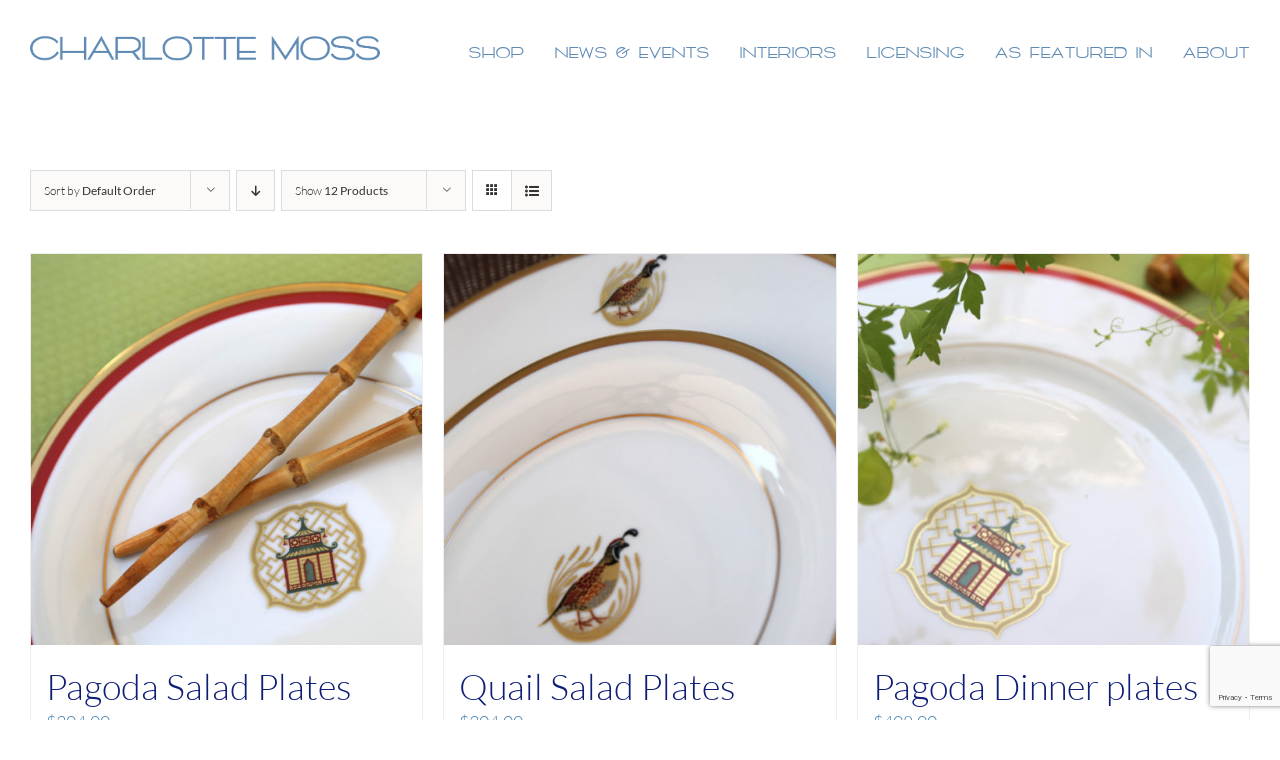

--- FILE ---
content_type: text/html; charset=UTF-8
request_url: https://charlottemoss.com/shop/category/china/the-motif-collection/page/2/?product_orderby=default&product_view=grid
body_size: 19826
content:
<!DOCTYPE html>
<html class="avada-html-layout-wide avada-html-header-position-top avada-html-is-archive" lang="en-US" prefix="og: http://ogp.me/ns# fb: http://ogp.me/ns/fb#">
<head>
	<meta http-equiv="X-UA-Compatible" content="IE=edge" />
	<meta http-equiv="Content-Type" content="text/html; charset=utf-8"/>
	<meta name="viewport" content="width=device-width, initial-scale=1" />	<!-- Google Tag Manager -->
<script>(function(w,d,s,l,i){w[l]=w[l]||[];w[l].push({'gtm.start':
new Date().getTime(),event:'gtm.js'});var f=d.getElementsByTagName(s)[0],
j=d.createElement(s),dl=l!='dataLayer'?'&l='+l:'';j.async=true;j.src=
'https://www.googletagmanager.com/gtm.js?id='+i+dl;f.parentNode.insertBefore(j,f);
})(window,document,'script','dataLayer','GTM-M3X4KMD');</script>
<!-- End Google Tag Manager -->
	<meta name='robots' content='index, follow, max-image-preview:large, max-snippet:-1, max-video-preview:-1' />

	<!-- This site is optimized with the Yoast SEO plugin v26.7 - https://yoast.com/wordpress/plugins/seo/ -->
	<title>The Motif Collection Archives - Page 2 of 2 - Charlotte Moss</title>
	<link rel="canonical" href="https://charlottemoss.com/shop/category/china/the-motif-collection/page/2/" />
	<link rel="prev" href="https://charlottemoss.com/shop/category/china/the-motif-collection/" />
	<meta property="og:locale" content="en_US" />
	<meta property="og:type" content="article" />
	<meta property="og:title" content="The Motif Collection Archives - Page 2 of 2 - Charlotte Moss" />
	<meta property="og:url" content="https://charlottemoss.com/shop/category/china/the-motif-collection/" />
	<meta property="og:site_name" content="Charlotte Moss" />
	<meta name="twitter:card" content="summary_large_image" />
	<meta name="twitter:site" content="@CharMossNY" />
	<script type="application/ld+json" class="yoast-schema-graph">{"@context":"https://schema.org","@graph":[{"@type":"CollectionPage","@id":"https://charlottemoss.com/shop/category/china/the-motif-collection/","url":"https://charlottemoss.com/shop/category/china/the-motif-collection/page/2/","name":"The Motif Collection Archives - Page 2 of 2 - Charlotte Moss","isPartOf":{"@id":"https://charlottemoss.com/#website"},"primaryImageOfPage":{"@id":"https://charlottemoss.com/shop/category/china/the-motif-collection/page/2/#primaryimage"},"image":{"@id":"https://charlottemoss.com/shop/category/china/the-motif-collection/page/2/#primaryimage"},"thumbnailUrl":"https://charlottemoss.com/wp-content/uploads/2018/03/Pagoda-Salad-1.jpg","breadcrumb":{"@id":"https://charlottemoss.com/shop/category/china/the-motif-collection/page/2/#breadcrumb"},"inLanguage":"en-US"},{"@type":"ImageObject","inLanguage":"en-US","@id":"https://charlottemoss.com/shop/category/china/the-motif-collection/page/2/#primaryimage","url":"https://charlottemoss.com/wp-content/uploads/2018/03/Pagoda-Salad-1.jpg","contentUrl":"https://charlottemoss.com/wp-content/uploads/2018/03/Pagoda-Salad-1.jpg","width":568,"height":568,"caption":"Charlotte Moss: Pagoda collection plate"},{"@type":"BreadcrumbList","@id":"https://charlottemoss.com/shop/category/china/the-motif-collection/page/2/#breadcrumb","itemListElement":[{"@type":"ListItem","position":1,"name":"Home","item":"https://charlottemoss.com/"},{"@type":"ListItem","position":2,"name":"China","item":"https://charlottemoss.com/shop/category/china/"},{"@type":"ListItem","position":3,"name":"The Motif Collection"}]},{"@type":"WebSite","@id":"https://charlottemoss.com/#website","url":"https://charlottemoss.com/","name":"Charlotte Moss","description":"","publisher":{"@id":"https://charlottemoss.com/#organization"},"potentialAction":[{"@type":"SearchAction","target":{"@type":"EntryPoint","urlTemplate":"https://charlottemoss.com/?s={search_term_string}"},"query-input":{"@type":"PropertyValueSpecification","valueRequired":true,"valueName":"search_term_string"}}],"inLanguage":"en-US"},{"@type":"Organization","@id":"https://charlottemoss.com/#organization","name":"Charlotte Moss","url":"https://charlottemoss.com/","logo":{"@type":"ImageObject","inLanguage":"en-US","@id":"https://charlottemoss.com/#/schema/logo/image/","url":"https://charlottemoss.com/wp-content/uploads/2018/03/CM_logo.png","contentUrl":"https://charlottemoss.com/wp-content/uploads/2018/03/CM_logo.png","width":288,"height":126,"caption":"Charlotte Moss"},"image":{"@id":"https://charlottemoss.com/#/schema/logo/image/"},"sameAs":["https://www.facebook.com/CharlotteMossNY","https://x.com/CharMossNY","https://www.instagram.com/charlottemossco","https://www.pinterest.com/charlottemossny/"]}]}</script>
	<!-- / Yoast SEO plugin. -->


<link rel="alternate" type="application/rss+xml" title="Charlotte Moss &raquo; Feed" href="https://charlottemoss.com/feed/" />
<link rel="alternate" type="application/rss+xml" title="Charlotte Moss &raquo; Comments Feed" href="https://charlottemoss.com/comments/feed/" />
		
		
		
				<link rel="alternate" type="application/rss+xml" title="Charlotte Moss &raquo; The Motif Collection Category Feed" href="https://charlottemoss.com/shop/category/china/the-motif-collection/feed/" />
				
		<meta property="og:locale" content="en_US"/>
		<meta property="og:type" content="article"/>
		<meta property="og:site_name" content="Charlotte Moss"/>
		<meta property="og:title" content="The Motif Collection Archives - Page 2 of 2 - Charlotte Moss"/>
				<meta property="og:url" content="https://charlottemoss.com/shop/pagoda-salad-plates/"/>
																				<meta property="og:image" content="https://charlottemoss.com/wp-content/uploads/2018/03/Pagoda-Salad-1.jpg"/>
		<meta property="og:image:width" content="568"/>
		<meta property="og:image:height" content="568"/>
		<meta property="og:image:type" content="image/jpeg"/>
						<!-- This site uses the Google Analytics by MonsterInsights plugin v9.11.1 - Using Analytics tracking - https://www.monsterinsights.com/ -->
							<script src="//www.googletagmanager.com/gtag/js?id=G-GV2Q3F9G5K"  data-cfasync="false" data-wpfc-render="false" type="text/javascript" async></script>
			<script data-cfasync="false" data-wpfc-render="false" type="text/javascript">
				var mi_version = '9.11.1';
				var mi_track_user = true;
				var mi_no_track_reason = '';
								var MonsterInsightsDefaultLocations = {"page_location":"https:\/\/charlottemoss.com\/shop\/category\/china\/the-motif-collection\/page\/2\/?product_orderby=default&product_view=grid"};
								MonsterInsightsDefaultLocations.page_location = window.location.href;
								if ( typeof MonsterInsightsPrivacyGuardFilter === 'function' ) {
					var MonsterInsightsLocations = (typeof MonsterInsightsExcludeQuery === 'object') ? MonsterInsightsPrivacyGuardFilter( MonsterInsightsExcludeQuery ) : MonsterInsightsPrivacyGuardFilter( MonsterInsightsDefaultLocations );
				} else {
					var MonsterInsightsLocations = (typeof MonsterInsightsExcludeQuery === 'object') ? MonsterInsightsExcludeQuery : MonsterInsightsDefaultLocations;
				}

								var disableStrs = [
										'ga-disable-G-GV2Q3F9G5K',
									];

				/* Function to detect opted out users */
				function __gtagTrackerIsOptedOut() {
					for (var index = 0; index < disableStrs.length; index++) {
						if (document.cookie.indexOf(disableStrs[index] + '=true') > -1) {
							return true;
						}
					}

					return false;
				}

				/* Disable tracking if the opt-out cookie exists. */
				if (__gtagTrackerIsOptedOut()) {
					for (var index = 0; index < disableStrs.length; index++) {
						window[disableStrs[index]] = true;
					}
				}

				/* Opt-out function */
				function __gtagTrackerOptout() {
					for (var index = 0; index < disableStrs.length; index++) {
						document.cookie = disableStrs[index] + '=true; expires=Thu, 31 Dec 2099 23:59:59 UTC; path=/';
						window[disableStrs[index]] = true;
					}
				}

				if ('undefined' === typeof gaOptout) {
					function gaOptout() {
						__gtagTrackerOptout();
					}
				}
								window.dataLayer = window.dataLayer || [];

				window.MonsterInsightsDualTracker = {
					helpers: {},
					trackers: {},
				};
				if (mi_track_user) {
					function __gtagDataLayer() {
						dataLayer.push(arguments);
					}

					function __gtagTracker(type, name, parameters) {
						if (!parameters) {
							parameters = {};
						}

						if (parameters.send_to) {
							__gtagDataLayer.apply(null, arguments);
							return;
						}

						if (type === 'event') {
														parameters.send_to = monsterinsights_frontend.v4_id;
							var hookName = name;
							if (typeof parameters['event_category'] !== 'undefined') {
								hookName = parameters['event_category'] + ':' + name;
							}

							if (typeof MonsterInsightsDualTracker.trackers[hookName] !== 'undefined') {
								MonsterInsightsDualTracker.trackers[hookName](parameters);
							} else {
								__gtagDataLayer('event', name, parameters);
							}
							
						} else {
							__gtagDataLayer.apply(null, arguments);
						}
					}

					__gtagTracker('js', new Date());
					__gtagTracker('set', {
						'developer_id.dZGIzZG': true,
											});
					if ( MonsterInsightsLocations.page_location ) {
						__gtagTracker('set', MonsterInsightsLocations);
					}
										__gtagTracker('config', 'G-GV2Q3F9G5K', {"forceSSL":"true"} );
										window.gtag = __gtagTracker;										(function () {
						/* https://developers.google.com/analytics/devguides/collection/analyticsjs/ */
						/* ga and __gaTracker compatibility shim. */
						var noopfn = function () {
							return null;
						};
						var newtracker = function () {
							return new Tracker();
						};
						var Tracker = function () {
							return null;
						};
						var p = Tracker.prototype;
						p.get = noopfn;
						p.set = noopfn;
						p.send = function () {
							var args = Array.prototype.slice.call(arguments);
							args.unshift('send');
							__gaTracker.apply(null, args);
						};
						var __gaTracker = function () {
							var len = arguments.length;
							if (len === 0) {
								return;
							}
							var f = arguments[len - 1];
							if (typeof f !== 'object' || f === null || typeof f.hitCallback !== 'function') {
								if ('send' === arguments[0]) {
									var hitConverted, hitObject = false, action;
									if ('event' === arguments[1]) {
										if ('undefined' !== typeof arguments[3]) {
											hitObject = {
												'eventAction': arguments[3],
												'eventCategory': arguments[2],
												'eventLabel': arguments[4],
												'value': arguments[5] ? arguments[5] : 1,
											}
										}
									}
									if ('pageview' === arguments[1]) {
										if ('undefined' !== typeof arguments[2]) {
											hitObject = {
												'eventAction': 'page_view',
												'page_path': arguments[2],
											}
										}
									}
									if (typeof arguments[2] === 'object') {
										hitObject = arguments[2];
									}
									if (typeof arguments[5] === 'object') {
										Object.assign(hitObject, arguments[5]);
									}
									if ('undefined' !== typeof arguments[1].hitType) {
										hitObject = arguments[1];
										if ('pageview' === hitObject.hitType) {
											hitObject.eventAction = 'page_view';
										}
									}
									if (hitObject) {
										action = 'timing' === arguments[1].hitType ? 'timing_complete' : hitObject.eventAction;
										hitConverted = mapArgs(hitObject);
										__gtagTracker('event', action, hitConverted);
									}
								}
								return;
							}

							function mapArgs(args) {
								var arg, hit = {};
								var gaMap = {
									'eventCategory': 'event_category',
									'eventAction': 'event_action',
									'eventLabel': 'event_label',
									'eventValue': 'event_value',
									'nonInteraction': 'non_interaction',
									'timingCategory': 'event_category',
									'timingVar': 'name',
									'timingValue': 'value',
									'timingLabel': 'event_label',
									'page': 'page_path',
									'location': 'page_location',
									'title': 'page_title',
									'referrer' : 'page_referrer',
								};
								for (arg in args) {
																		if (!(!args.hasOwnProperty(arg) || !gaMap.hasOwnProperty(arg))) {
										hit[gaMap[arg]] = args[arg];
									} else {
										hit[arg] = args[arg];
									}
								}
								return hit;
							}

							try {
								f.hitCallback();
							} catch (ex) {
							}
						};
						__gaTracker.create = newtracker;
						__gaTracker.getByName = newtracker;
						__gaTracker.getAll = function () {
							return [];
						};
						__gaTracker.remove = noopfn;
						__gaTracker.loaded = true;
						window['__gaTracker'] = __gaTracker;
					})();
									} else {
										console.log("");
					(function () {
						function __gtagTracker() {
							return null;
						}

						window['__gtagTracker'] = __gtagTracker;
						window['gtag'] = __gtagTracker;
					})();
									}
			</script>
							<!-- / Google Analytics by MonsterInsights -->
		<style id='wp-img-auto-sizes-contain-inline-css' type='text/css'>
img:is([sizes=auto i],[sizes^="auto," i]){contain-intrinsic-size:3000px 1500px}
/*# sourceURL=wp-img-auto-sizes-contain-inline-css */
</style>
<link rel='stylesheet' id='sbi_styles-css' href='https://charlottemoss.com/wp-content/plugins/instagram-feed/css/sbi-styles.min.css' type='text/css' media='all' />
<style id='wp-emoji-styles-inline-css' type='text/css'>

	img.wp-smiley, img.emoji {
		display: inline !important;
		border: none !important;
		box-shadow: none !important;
		height: 1em !important;
		width: 1em !important;
		margin: 0 0.07em !important;
		vertical-align: -0.1em !important;
		background: none !important;
		padding: 0 !important;
	}
/*# sourceURL=wp-emoji-styles-inline-css */
</style>
<link rel='stylesheet' id='contact-form-7-css' href='https://charlottemoss.com/wp-content/plugins/contact-form-7/includes/css/styles.css' type='text/css' media='all' />
<style id='woocommerce-inline-inline-css' type='text/css'>
.woocommerce form .form-row .required { visibility: visible; }
/*# sourceURL=woocommerce-inline-inline-css */
</style>
<link rel='stylesheet' id='fusion-dynamic-css-css' href='https://charlottemoss.com/wp-content/uploads/fusion-styles/69c9338b481429d3490e2eb58abb9d65.min.css' type='text/css' media='all' />
<link rel='stylesheet' id='cm-style-css' href='https://charlottemoss.com/wp-content/themes/charlottemoss/style.css' type='text/css' media='all' />
<script type="text/template" id="tmpl-variation-template">
	<div class="woocommerce-variation-description">{{{ data.variation.variation_description }}}</div>
	<div class="woocommerce-variation-price">{{{ data.variation.price_html }}}</div>
	<div class="woocommerce-variation-availability">{{{ data.variation.availability_html }}}</div>
</script>
<script type="text/template" id="tmpl-unavailable-variation-template">
	<p role="alert">Sorry, this product is unavailable. Please choose a different combination.</p>
</script>
<script type="text/javascript" src="https://charlottemoss.com/wp-includes/js/jquery/jquery.min.js" id="jquery-core-js"></script>
<script type="text/javascript" src="https://charlottemoss.com/wp-includes/js/jquery/jquery-migrate.min.js" id="jquery-migrate-js"></script>
<script type="text/javascript" src="https://charlottemoss.com/wp-includes/js/underscore.min.js" id="underscore-js"></script>
<script type="text/javascript" id="wp-util-js-extra">
/* <![CDATA[ */
var _wpUtilSettings = {"ajax":{"url":"/wp-admin/admin-ajax.php"}};
//# sourceURL=wp-util-js-extra
/* ]]> */
</script>
<script type="text/javascript" src="https://charlottemoss.com/wp-includes/js/wp-util.min.js" id="wp-util-js"></script>
<script type="text/javascript" src="https://charlottemoss.com/wp-content/plugins/woocommerce/assets/js/jquery-blockui/jquery.blockUI.min.js" id="wc-jquery-blockui-js" data-wp-strategy="defer"></script>
<script type="text/javascript" src="https://charlottemoss.com/wp-content/plugins/google-analytics-for-wordpress/assets/js/frontend-gtag.min.js" id="monsterinsights-frontend-script-js" async="async" data-wp-strategy="async"></script>
<script data-cfasync="false" data-wpfc-render="false" type="text/javascript" id='monsterinsights-frontend-script-js-extra'>/* <![CDATA[ */
var monsterinsights_frontend = {"js_events_tracking":"true","download_extensions":"doc,pdf,ppt,zip,xls,docx,pptx,xlsx","inbound_paths":"[]","home_url":"https:\/\/charlottemoss.com","hash_tracking":"false","v4_id":"G-GV2Q3F9G5K"};/* ]]> */
</script>
<script type="text/javascript" id="wc-add-to-cart-js-extra">
/* <![CDATA[ */
var wc_add_to_cart_params = {"ajax_url":"/wp-admin/admin-ajax.php","wc_ajax_url":"/?wc-ajax=%%endpoint%%","i18n_view_cart":"View cart","cart_url":"https://charlottemoss.com/cart/","is_cart":"","cart_redirect_after_add":"no"};
//# sourceURL=wc-add-to-cart-js-extra
/* ]]> */
</script>
<script type="text/javascript" src="https://charlottemoss.com/wp-content/plugins/woocommerce/assets/js/frontend/add-to-cart.min.js" id="wc-add-to-cart-js" defer="defer" data-wp-strategy="defer"></script>
<script type="text/javascript" src="https://charlottemoss.com/wp-content/plugins/woocommerce/assets/js/js-cookie/js.cookie.min.js" id="wc-js-cookie-js" defer="defer" data-wp-strategy="defer"></script>
<script type="text/javascript" id="woocommerce-js-extra">
/* <![CDATA[ */
var woocommerce_params = {"ajax_url":"/wp-admin/admin-ajax.php","wc_ajax_url":"/?wc-ajax=%%endpoint%%","i18n_password_show":"Show password","i18n_password_hide":"Hide password"};
//# sourceURL=woocommerce-js-extra
/* ]]> */
</script>
<script type="text/javascript" src="https://charlottemoss.com/wp-content/plugins/woocommerce/assets/js/frontend/woocommerce.min.js" id="woocommerce-js" defer="defer" data-wp-strategy="defer"></script>
<link rel="EditURI" type="application/rsd+xml" title="RSD" href="https://charlottemoss.com/xmlrpc.php?rsd" />
<!-- sitelink-search-box Schema optimized by Schema Pro --><script type="application/ld+json">{"@context":"https:\/\/schema.org","@type":"WebSite","name":"Charlotte Moss","url":"https:\/\/charlottemoss.com","potentialAction":[{"@type":"SearchAction","target":"https:\/\/charlottemoss.com\/?s={search_term_string}","query-input":"required name=search_term_string"}]}</script><!-- / sitelink-search-box Schema optimized by Schema Pro --><!-- breadcrumb Schema optimized by Schema Pro --><script type="application/ld+json">{"@context":"https:\/\/schema.org","@type":"BreadcrumbList","itemListElement":[{"@type":"ListItem","position":1,"item":{"@id":"https:\/\/charlottemoss.com\/","name":"Home"}},{"@type":"ListItem","position":2,"item":{"@id":"https:\/\/charlottemoss.com\/shop\/category\/china\/","name":"China"}},{"@type":"ListItem","position":3,"item":{"@id":"https:\/\/charlottemoss.com\/shop\/category\/china\/the-motif-collection\/page\/2\/?product_orderby=default&#038;product_view=grid","name":"The Motif Collection"}}]}</script><!-- / breadcrumb Schema optimized by Schema Pro --><style type="text/css" id="css-fb-visibility">@media screen and (max-width: 1024px){.fusion-no-small-visibility{display:none !important;}body .sm-text-align-center{text-align:center !important;}body .sm-text-align-left{text-align:left !important;}body .sm-text-align-right{text-align:right !important;}body .sm-text-align-justify{text-align:justify !important;}body .sm-flex-align-center{justify-content:center !important;}body .sm-flex-align-flex-start{justify-content:flex-start !important;}body .sm-flex-align-flex-end{justify-content:flex-end !important;}body .sm-mx-auto{margin-left:auto !important;margin-right:auto !important;}body .sm-ml-auto{margin-left:auto !important;}body .sm-mr-auto{margin-right:auto !important;}body .fusion-absolute-position-small{position:absolute;width:100%;}.awb-sticky.awb-sticky-small{ position: sticky; top: var(--awb-sticky-offset,0); }}@media screen and (min-width: 1025px) and (max-width: 1280px){.fusion-no-medium-visibility{display:none !important;}body .md-text-align-center{text-align:center !important;}body .md-text-align-left{text-align:left !important;}body .md-text-align-right{text-align:right !important;}body .md-text-align-justify{text-align:justify !important;}body .md-flex-align-center{justify-content:center !important;}body .md-flex-align-flex-start{justify-content:flex-start !important;}body .md-flex-align-flex-end{justify-content:flex-end !important;}body .md-mx-auto{margin-left:auto !important;margin-right:auto !important;}body .md-ml-auto{margin-left:auto !important;}body .md-mr-auto{margin-right:auto !important;}body .fusion-absolute-position-medium{position:absolute;width:100%;}.awb-sticky.awb-sticky-medium{ position: sticky; top: var(--awb-sticky-offset,0); }}@media screen and (min-width: 1281px){.fusion-no-large-visibility{display:none !important;}body .lg-text-align-center{text-align:center !important;}body .lg-text-align-left{text-align:left !important;}body .lg-text-align-right{text-align:right !important;}body .lg-text-align-justify{text-align:justify !important;}body .lg-flex-align-center{justify-content:center !important;}body .lg-flex-align-flex-start{justify-content:flex-start !important;}body .lg-flex-align-flex-end{justify-content:flex-end !important;}body .lg-mx-auto{margin-left:auto !important;margin-right:auto !important;}body .lg-ml-auto{margin-left:auto !important;}body .lg-mr-auto{margin-right:auto !important;}body .fusion-absolute-position-large{position:absolute;width:100%;}.awb-sticky.awb-sticky-large{ position: sticky; top: var(--awb-sticky-offset,0); }}</style>	<noscript><style>.woocommerce-product-gallery{ opacity: 1 !important; }</style></noscript>
	<style type="text/css" id="custom-background-css">
body.custom-background { background-color: #dd9933; }
</style>
				<style id="wpsp-style-frontend"></style>
			<link rel="icon" href="https://charlottemoss.com/wp-content/uploads/2020/01/cropped-Untitled-design-32x32.png" sizes="32x32" />
<link rel="icon" href="https://charlottemoss.com/wp-content/uploads/2020/01/cropped-Untitled-design-192x192.png" sizes="192x192" />
<link rel="apple-touch-icon" href="https://charlottemoss.com/wp-content/uploads/2020/01/cropped-Untitled-design-180x180.png" />
<meta name="msapplication-TileImage" content="https://charlottemoss.com/wp-content/uploads/2020/01/cropped-Untitled-design-270x270.png" />
		<style type="text/css" id="wp-custom-css">
			@media (max-width:820px) {
	body:not(.search-results) #posts-container .fusion-blog-layout-grid {
		    display: flex;
    width: 100% !important;
    flex-direction: column;
    align-items: center;
    align-content: center;
    gap: 0;
    max-width: 100%;
    margin: 0 auto !important;
	}
	.fusion-blog-layout-grid.fusion-blog-equal-heights .fusion-post-grid {
    position: relative !important;
    width: 100% !important;
    height: auto !important;
    left: auto !important;
		top:auto !important;
}
}		</style>
				<script type="text/javascript">
			var doc = document.documentElement;
			doc.setAttribute( 'data-useragent', navigator.userAgent );
		</script>
		
	<script type="text/javascript">
    var vglnk = {key: 'ffb001f2b12967fb34878bfe932b11a1'};
    (function(d, t) {
        var s = d.createElement(t);
            s.type = 'text/javascript';
            s.async = true;
            s.src = '//cdn.viglink.com/api/vglnk.js';
        var r = d.getElementsByTagName(t)[0];
            r.parentNode.insertBefore(s, r);
    }(document, 'script'));
</script><style id='global-styles-inline-css' type='text/css'>
:root{--wp--preset--aspect-ratio--square: 1;--wp--preset--aspect-ratio--4-3: 4/3;--wp--preset--aspect-ratio--3-4: 3/4;--wp--preset--aspect-ratio--3-2: 3/2;--wp--preset--aspect-ratio--2-3: 2/3;--wp--preset--aspect-ratio--16-9: 16/9;--wp--preset--aspect-ratio--9-16: 9/16;--wp--preset--color--black: #000000;--wp--preset--color--cyan-bluish-gray: #abb8c3;--wp--preset--color--white: #ffffff;--wp--preset--color--pale-pink: #f78da7;--wp--preset--color--vivid-red: #cf2e2e;--wp--preset--color--luminous-vivid-orange: #ff6900;--wp--preset--color--luminous-vivid-amber: #fcb900;--wp--preset--color--light-green-cyan: #7bdcb5;--wp--preset--color--vivid-green-cyan: #00d084;--wp--preset--color--pale-cyan-blue: #8ed1fc;--wp--preset--color--vivid-cyan-blue: #0693e3;--wp--preset--color--vivid-purple: #9b51e0;--wp--preset--color--awb-color-1: #ffffff;--wp--preset--color--awb-color-2: #fafcfe;--wp--preset--color--awb-color-3: #eff3f9;--wp--preset--color--awb-color-4: #4fc3a3;--wp--preset--color--awb-color-5: #86939e;--wp--preset--color--awb-color-6: #7d987b;--wp--preset--color--awb-color-7: #56585a;--wp--preset--color--awb-color-8: #333333;--wp--preset--color--awb-color-custom-10: rgba(250,252,254,0.8);--wp--preset--color--awb-color-custom-11: #6487c2;--wp--preset--color--awb-color-custom-12: #f6f6f6;--wp--preset--color--awb-color-custom-13: #eeeeee;--wp--preset--color--awb-color-custom-14: #3f3f3f;--wp--preset--color--awb-color-custom-15: #dddddd;--wp--preset--color--awb-color-custom-16: #9ea9b1;--wp--preset--color--awb-color-custom-1: #5e8ab4;--wp--preset--gradient--vivid-cyan-blue-to-vivid-purple: linear-gradient(135deg,rgb(6,147,227) 0%,rgb(155,81,224) 100%);--wp--preset--gradient--light-green-cyan-to-vivid-green-cyan: linear-gradient(135deg,rgb(122,220,180) 0%,rgb(0,208,130) 100%);--wp--preset--gradient--luminous-vivid-amber-to-luminous-vivid-orange: linear-gradient(135deg,rgb(252,185,0) 0%,rgb(255,105,0) 100%);--wp--preset--gradient--luminous-vivid-orange-to-vivid-red: linear-gradient(135deg,rgb(255,105,0) 0%,rgb(207,46,46) 100%);--wp--preset--gradient--very-light-gray-to-cyan-bluish-gray: linear-gradient(135deg,rgb(238,238,238) 0%,rgb(169,184,195) 100%);--wp--preset--gradient--cool-to-warm-spectrum: linear-gradient(135deg,rgb(74,234,220) 0%,rgb(151,120,209) 20%,rgb(207,42,186) 40%,rgb(238,44,130) 60%,rgb(251,105,98) 80%,rgb(254,248,76) 100%);--wp--preset--gradient--blush-light-purple: linear-gradient(135deg,rgb(255,206,236) 0%,rgb(152,150,240) 100%);--wp--preset--gradient--blush-bordeaux: linear-gradient(135deg,rgb(254,205,165) 0%,rgb(254,45,45) 50%,rgb(107,0,62) 100%);--wp--preset--gradient--luminous-dusk: linear-gradient(135deg,rgb(255,203,112) 0%,rgb(199,81,192) 50%,rgb(65,88,208) 100%);--wp--preset--gradient--pale-ocean: linear-gradient(135deg,rgb(255,245,203) 0%,rgb(182,227,212) 50%,rgb(51,167,181) 100%);--wp--preset--gradient--electric-grass: linear-gradient(135deg,rgb(202,248,128) 0%,rgb(113,206,126) 100%);--wp--preset--gradient--midnight: linear-gradient(135deg,rgb(2,3,129) 0%,rgb(40,116,252) 100%);--wp--preset--font-size--small: 13.5px;--wp--preset--font-size--medium: 20px;--wp--preset--font-size--large: 27px;--wp--preset--font-size--x-large: 42px;--wp--preset--font-size--normal: 18px;--wp--preset--font-size--xlarge: 36px;--wp--preset--font-size--huge: 54px;--wp--preset--spacing--20: 0.44rem;--wp--preset--spacing--30: 0.67rem;--wp--preset--spacing--40: 1rem;--wp--preset--spacing--50: 1.5rem;--wp--preset--spacing--60: 2.25rem;--wp--preset--spacing--70: 3.38rem;--wp--preset--spacing--80: 5.06rem;--wp--preset--shadow--natural: 6px 6px 9px rgba(0, 0, 0, 0.2);--wp--preset--shadow--deep: 12px 12px 50px rgba(0, 0, 0, 0.4);--wp--preset--shadow--sharp: 6px 6px 0px rgba(0, 0, 0, 0.2);--wp--preset--shadow--outlined: 6px 6px 0px -3px rgb(255, 255, 255), 6px 6px rgb(0, 0, 0);--wp--preset--shadow--crisp: 6px 6px 0px rgb(0, 0, 0);}:where(.is-layout-flex){gap: 0.5em;}:where(.is-layout-grid){gap: 0.5em;}body .is-layout-flex{display: flex;}.is-layout-flex{flex-wrap: wrap;align-items: center;}.is-layout-flex > :is(*, div){margin: 0;}body .is-layout-grid{display: grid;}.is-layout-grid > :is(*, div){margin: 0;}:where(.wp-block-columns.is-layout-flex){gap: 2em;}:where(.wp-block-columns.is-layout-grid){gap: 2em;}:where(.wp-block-post-template.is-layout-flex){gap: 1.25em;}:where(.wp-block-post-template.is-layout-grid){gap: 1.25em;}.has-black-color{color: var(--wp--preset--color--black) !important;}.has-cyan-bluish-gray-color{color: var(--wp--preset--color--cyan-bluish-gray) !important;}.has-white-color{color: var(--wp--preset--color--white) !important;}.has-pale-pink-color{color: var(--wp--preset--color--pale-pink) !important;}.has-vivid-red-color{color: var(--wp--preset--color--vivid-red) !important;}.has-luminous-vivid-orange-color{color: var(--wp--preset--color--luminous-vivid-orange) !important;}.has-luminous-vivid-amber-color{color: var(--wp--preset--color--luminous-vivid-amber) !important;}.has-light-green-cyan-color{color: var(--wp--preset--color--light-green-cyan) !important;}.has-vivid-green-cyan-color{color: var(--wp--preset--color--vivid-green-cyan) !important;}.has-pale-cyan-blue-color{color: var(--wp--preset--color--pale-cyan-blue) !important;}.has-vivid-cyan-blue-color{color: var(--wp--preset--color--vivid-cyan-blue) !important;}.has-vivid-purple-color{color: var(--wp--preset--color--vivid-purple) !important;}.has-black-background-color{background-color: var(--wp--preset--color--black) !important;}.has-cyan-bluish-gray-background-color{background-color: var(--wp--preset--color--cyan-bluish-gray) !important;}.has-white-background-color{background-color: var(--wp--preset--color--white) !important;}.has-pale-pink-background-color{background-color: var(--wp--preset--color--pale-pink) !important;}.has-vivid-red-background-color{background-color: var(--wp--preset--color--vivid-red) !important;}.has-luminous-vivid-orange-background-color{background-color: var(--wp--preset--color--luminous-vivid-orange) !important;}.has-luminous-vivid-amber-background-color{background-color: var(--wp--preset--color--luminous-vivid-amber) !important;}.has-light-green-cyan-background-color{background-color: var(--wp--preset--color--light-green-cyan) !important;}.has-vivid-green-cyan-background-color{background-color: var(--wp--preset--color--vivid-green-cyan) !important;}.has-pale-cyan-blue-background-color{background-color: var(--wp--preset--color--pale-cyan-blue) !important;}.has-vivid-cyan-blue-background-color{background-color: var(--wp--preset--color--vivid-cyan-blue) !important;}.has-vivid-purple-background-color{background-color: var(--wp--preset--color--vivid-purple) !important;}.has-black-border-color{border-color: var(--wp--preset--color--black) !important;}.has-cyan-bluish-gray-border-color{border-color: var(--wp--preset--color--cyan-bluish-gray) !important;}.has-white-border-color{border-color: var(--wp--preset--color--white) !important;}.has-pale-pink-border-color{border-color: var(--wp--preset--color--pale-pink) !important;}.has-vivid-red-border-color{border-color: var(--wp--preset--color--vivid-red) !important;}.has-luminous-vivid-orange-border-color{border-color: var(--wp--preset--color--luminous-vivid-orange) !important;}.has-luminous-vivid-amber-border-color{border-color: var(--wp--preset--color--luminous-vivid-amber) !important;}.has-light-green-cyan-border-color{border-color: var(--wp--preset--color--light-green-cyan) !important;}.has-vivid-green-cyan-border-color{border-color: var(--wp--preset--color--vivid-green-cyan) !important;}.has-pale-cyan-blue-border-color{border-color: var(--wp--preset--color--pale-cyan-blue) !important;}.has-vivid-cyan-blue-border-color{border-color: var(--wp--preset--color--vivid-cyan-blue) !important;}.has-vivid-purple-border-color{border-color: var(--wp--preset--color--vivid-purple) !important;}.has-vivid-cyan-blue-to-vivid-purple-gradient-background{background: var(--wp--preset--gradient--vivid-cyan-blue-to-vivid-purple) !important;}.has-light-green-cyan-to-vivid-green-cyan-gradient-background{background: var(--wp--preset--gradient--light-green-cyan-to-vivid-green-cyan) !important;}.has-luminous-vivid-amber-to-luminous-vivid-orange-gradient-background{background: var(--wp--preset--gradient--luminous-vivid-amber-to-luminous-vivid-orange) !important;}.has-luminous-vivid-orange-to-vivid-red-gradient-background{background: var(--wp--preset--gradient--luminous-vivid-orange-to-vivid-red) !important;}.has-very-light-gray-to-cyan-bluish-gray-gradient-background{background: var(--wp--preset--gradient--very-light-gray-to-cyan-bluish-gray) !important;}.has-cool-to-warm-spectrum-gradient-background{background: var(--wp--preset--gradient--cool-to-warm-spectrum) !important;}.has-blush-light-purple-gradient-background{background: var(--wp--preset--gradient--blush-light-purple) !important;}.has-blush-bordeaux-gradient-background{background: var(--wp--preset--gradient--blush-bordeaux) !important;}.has-luminous-dusk-gradient-background{background: var(--wp--preset--gradient--luminous-dusk) !important;}.has-pale-ocean-gradient-background{background: var(--wp--preset--gradient--pale-ocean) !important;}.has-electric-grass-gradient-background{background: var(--wp--preset--gradient--electric-grass) !important;}.has-midnight-gradient-background{background: var(--wp--preset--gradient--midnight) !important;}.has-small-font-size{font-size: var(--wp--preset--font-size--small) !important;}.has-medium-font-size{font-size: var(--wp--preset--font-size--medium) !important;}.has-large-font-size{font-size: var(--wp--preset--font-size--large) !important;}.has-x-large-font-size{font-size: var(--wp--preset--font-size--x-large) !important;}
/*# sourceURL=global-styles-inline-css */
</style>
<link rel='stylesheet' id='wc-blocks-style-css' href='https://charlottemoss.com/wp-content/plugins/woocommerce/assets/client/blocks/wc-blocks.css' type='text/css' media='all' />
</head>

<body class="archive paged tax-product_cat term-the-motif-collection term-37 custom-background paged-2 wp-theme-Avada wp-child-theme-charlottemoss theme-Avada woocommerce woocommerce-page woocommerce-no-js wp-schema-pro-2.7.22 fusion-image-hovers fusion-pagination-sizing fusion-button_type-flat fusion-button_span-no fusion-button_gradient-linear avada-image-rollover-circle-no avada-image-rollover-no fusion-body ltr no-tablet-sticky-header no-mobile-sticky-header no-mobile-slidingbar no-desktop-totop no-mobile-totop avada-has-rev-slider-styles fusion-disable-outline fusion-sub-menu-fade mobile-logo-pos-center layout-wide-mode avada-has-boxed-modal-shadow-none layout-scroll-offset-full avada-has-zero-margin-offset-top fusion-top-header menu-text-align-center fusion-woo-product-design-classic fusion-woo-shop-page-columns-4 fusion-woo-related-columns-4 fusion-woo-archive-page-columns-3 avada-has-woo-gallery-disabled woo-sale-badge-circle woo-outofstock-badge-top_bar mobile-menu-design-flyout fusion-show-pagination-text fusion-header-layout-v1 avada-responsive avada-footer-fx-none avada-menu-highlight-style-bar fusion-search-form-classic fusion-main-menu-search-dropdown fusion-avatar-square avada-sticky-shrinkage avada-dropdown-styles avada-blog-layout-grid avada-blog-archive-layout-grid avada-header-shadow-no avada-menu-icon-position-left avada-has-megamenu-shadow avada-has-mainmenu-dropdown-divider avada-has-pagetitle-100-width avada-has-breadcrumb-mobile-hidden avada-has-titlebar-bar_and_content avada-social-full-transparent avada-has-pagination-padding avada-flyout-menu-direction-fade avada-ec-views-v1" data-awb-post-id="26056">
<!-- Google Tag Manager (noscript) -->
<noscript><iframe src="https://www.googletagmanager.com/ns.html?id=GTM-M3X4KMD"
height="0" width="0" style="display:none;visibility:hidden"></iframe></noscript>
<!-- End Google Tag Manager (noscript) -->
		<a class="skip-link screen-reader-text" href="#content">Skip to content</a>

	<div id="boxed-wrapper">
		<div class="fusion-sides-frame"></div>
		<div id="wrapper" class="fusion-wrapper">
			<div id="home" style="position:relative;top:-1px;"></div>
			
				
			<header class="fusion-header-wrapper">
				<div class="fusion-header-v1 fusion-logo-alignment fusion-logo-center fusion-sticky-menu- fusion-sticky-logo-1 fusion-mobile-logo-1  fusion-mobile-menu-design-flyout fusion-header-has-flyout-menu">
					<div class="fusion-header-sticky-height"></div>
<div class="fusion-header">
	<div class="fusion-row">
					<div class="fusion-header-has-flyout-menu-content">
					<div class="fusion-logo" data-margin-top="35px" data-margin-bottom="10px" data-margin-left="0px" data-margin-right="0px">
			<a class="fusion-logo-link"  href="https://charlottemoss.com/" >

						<!-- standard logo -->
			<img src="https://charlottemoss.com/wp-content/uploads/2023/01/CMOSS_light-1.png" srcset="https://charlottemoss.com/wp-content/uploads/2023/01/CMOSS_light-1.png 1x, https://charlottemoss.com/wp-content/uploads/2023/01/CMOSS_light-1.png 2x" width="2028" height="150" style="max-height:150px;height:auto;" alt="Charlotte Moss Logo" data-retina_logo_url="https://charlottemoss.com/wp-content/uploads/2023/01/CMOSS_light-1.png" class="fusion-standard-logo" />

											<!-- mobile logo -->
				<img src="https://charlottemoss.com/wp-content/uploads/2023/01/CMOSS_light-1.png" srcset="https://charlottemoss.com/wp-content/uploads/2023/01/CMOSS_light-1.png 1x, https://charlottemoss.com/wp-content/uploads/2023/01/CMOSS_light-1.png 2x" width="2028" height="150" style="max-height:150px;height:auto;" alt="Charlotte Moss Logo" data-retina_logo_url="https://charlottemoss.com/wp-content/uploads/2023/01/CMOSS_light-1.png" class="fusion-mobile-logo" />
			
											<!-- sticky header logo -->
				<img src="https://charlottemoss.com/wp-content/uploads/2023/01/CMOSS_light-1.png" srcset="https://charlottemoss.com/wp-content/uploads/2023/01/CMOSS_light-1.png 1x, https://charlottemoss.com/wp-content/uploads/2023/01/CMOSS_light-1.png 2x" width="2028" height="150" style="max-height:150px;height:auto;" alt="Charlotte Moss Logo" data-retina_logo_url="https://charlottemoss.com/wp-content/uploads/2023/01/CMOSS_light-1.png" class="fusion-sticky-logo" />
					</a>
		</div>		<nav class="fusion-main-menu" aria-label="Main Menu"><ul id="menu-main-menu-2023" class="fusion-menu"><li  id="menu-item-42030"  class="menu-item menu-item-type-post_type menu-item-object-page menu-item-42030"  data-item-id="42030"><a  href="https://charlottemoss.com/shop/" class="fusion-bar-highlight"><span class="menu-text">SHOP</span></a></li><li  id="menu-item-42035"  class="menu-item menu-item-type-post_type menu-item-object-page menu-item-42035"  data-item-id="42035"><a  href="https://charlottemoss.com/news-events/" class="fusion-bar-highlight"><span class="menu-text">NEWS &#038; EVENTS</span></a></li><li  id="menu-item-42036"  class="menu-item menu-item-type-post_type menu-item-object-page menu-item-42036"  data-item-id="42036"><a  href="https://charlottemoss.com/interiors/" class="fusion-bar-highlight"><span class="menu-text">INTERIORS</span></a></li><li  id="menu-item-42037"  class="menu-item menu-item-type-custom menu-item-object-custom menu-item-42037"  data-item-id="42037"><a  href="/design/" class="fusion-bar-highlight"><span class="menu-text">LICENSING</span></a></li><li  id="menu-item-42038"  class="menu-item menu-item-type-post_type menu-item-object-page menu-item-42038"  data-item-id="42038"><a  href="https://charlottemoss.com/featured/" class="fusion-bar-highlight"><span class="menu-text">AS FEATURED IN</span></a></li><li  id="menu-item-42039"  class="menu-item menu-item-type-post_type menu-item-object-page menu-item-42039"  data-item-id="42039"><a  href="https://charlottemoss.com/about/" class="fusion-bar-highlight"><span class="menu-text">ABOUT</span></a></li></ul></nav><div class="fusion-flyout-menu-icons fusion-flyout-mobile-menu-icons">
	
	
	
				<a class="fusion-flyout-menu-toggle" aria-hidden="true" aria-label="Toggle Menu" href="#">
			<div class="fusion-toggle-icon-line"></div>
			<div class="fusion-toggle-icon-line"></div>
			<div class="fusion-toggle-icon-line"></div>
		</a>
	</div>


<div class="fusion-flyout-menu-bg"></div>

<nav class="fusion-mobile-nav-holder fusion-flyout-menu fusion-flyout-mobile-menu" aria-label="Main Menu Mobile"></nav>

							</div>
			</div>
</div>
				</div>
				<div class="fusion-clearfix"></div>
			</header>
							
						<div id="sliders-container" class="fusion-slider-visibility">
					</div>
				
				
			
			<section class="avada-page-titlebar-wrapper" aria-labelledby="awb-ptb-heading">
	<div class="fusion-page-title-bar fusion-page-title-bar-none fusion-page-title-bar-left">
		<div class="fusion-page-title-row">
			<div class="fusion-page-title-wrapper">
				<div class="fusion-page-title-captions">

																							<h1 id="awb-ptb-heading" class="entry-title">The Motif Collection</h1>

											
					
				</div>

															<div class="fusion-page-title-secondary">
							<nav class="fusion-breadcrumbs awb-yoast-breadcrumbs" aria-label="Breadcrumb"><ol class="awb-breadcrumb-list"><li class="fusion-breadcrumb-item awb-breadcrumb-sep awb-home" ><a href="https://charlottemoss.com" class="fusion-breadcrumb-link"><span >Home</span></a></li><li class="fusion-breadcrumb-item awb-breadcrumb-sep" ><a href="https://charlottemoss.com/shop/category/china/" class="fusion-breadcrumb-link"><span >China</span></a></li><li class="fusion-breadcrumb-item"  aria-current="page"><span  class="breadcrumb-leaf">The Motif Collection</span></li></ol></nav>						</div>
									
			</div>
		</div>
	</div>
</section>

						<main id="main" class="clearfix ">
				<div class="fusion-row" style="">
		<div class="woocommerce-container">
			<section id="content" class=" full-width" style="width: 100%;">
		<header class="woocommerce-products-header">
	
	</header>
<div class="woocommerce-notices-wrapper"></div>
<div class="catalog-ordering fusion-clearfix">
			<div class="orderby-order-container">
			<ul class="orderby order-dropdown">
				<li>
					<span class="current-li">
						<span class="current-li-content">
														<a aria-haspopup="true">Sort by <strong>Default Order</strong></a>
						</span>
					</span>
					<ul>
																			<li class="">
																<a href="?product_orderby=default&product_view=grid">Sort by <strong>Default Order</strong></a>
							</li>
												<li class="">
														<a href="?product_orderby=name&product_view=grid">Sort by <strong>Name</strong></a>
						</li>
						<li class="">
														<a href="?product_orderby=price&product_view=grid">Sort by <strong>Price</strong></a>
						</li>
						<li class="">
														<a href="?product_orderby=date&product_view=grid">Sort by <strong>Date</strong></a>
						</li>
						<li class="">
														<a href="?product_orderby=popularity&product_view=grid">Sort by <strong>Popularity</strong></a>
						</li>

													<li class="">
																<a href="?product_orderby=rating&product_view=grid">Sort by <strong>Rating</strong></a>
							</li>
											</ul>
				</li>
			</ul>

			<ul class="order">
															<li class="asc"><a aria-label="Descending order" aria-haspopup="true" href="?product_orderby=default&product_view=grid&product_order=desc"><i class="awb-icon-arrow-down2" aria-hidden="true"></i></a></li>
												</ul>
		</div>

		<ul class="sort-count order-dropdown">
			<li>
				<span class="current-li">
					<a aria-haspopup="true">
						Show <strong>12 Products</strong>						</a>
					</span>
				<ul>
					<li class="current">
						<a href="?product_orderby=default&product_view=grid&product_count=12&paged=1">
							Show <strong>12 Products</strong>						</a>
					</li>
					<li class="">
						<a href="?product_orderby=default&product_view=grid&product_count=24&paged=1">
							Show <strong>24 Products</strong>						</a>
					</li>
					<li class="">
						<a href="?product_orderby=default&product_view=grid&product_count=36&paged=1">
							Show <strong>36 Products</strong>						</a>
					</li>
				</ul>
			</li>
		</ul>
	
																<ul class="fusion-grid-list-view">
			<li class="fusion-grid-view-li active-view">
				<a class="fusion-grid-view" aria-label="View as grid" aria-haspopup="true" href="?product_orderby=default&product_view=grid"><i class="awb-icon-grid icomoon-grid" aria-hidden="true"></i></a>
			</li>
			<li class="fusion-list-view-li">
				<a class="fusion-list-view" aria-haspopup="true" aria-label="View as list" href="?product_orderby=default&product_view=list"><i class="awb-icon-list icomoon-list" aria-hidden="true"></i></a>
			</li>
		</ul>
	</div>
<ul class="products clearfix products-3">
<li class="product type-product post-26056 status-publish first instock product_cat-china product_cat-pagoda product_cat-the-motif-collection has-post-thumbnail taxable shipping-taxable purchasable product-type-simple product-grid-view">
	<div class="fusion-product-wrapper">
<a href="https://charlottemoss.com/shop/pagoda-salad-plates/" class="product-images" aria-label="Pagoda Salad Plates">

<div class="featured-image crossfade-images">
	<img width="500" height="500" src="https://charlottemoss.com/wp-content/uploads/2018/03/Pagoda-Salad-1-500x500.jpg" class="hover-image" alt="Charlotte Moss: Pagoda collection plate" decoding="async" fetchpriority="high" srcset="https://charlottemoss.com/wp-content/uploads/2018/03/Pagoda-Salad-1-66x66.jpg 66w, https://charlottemoss.com/wp-content/uploads/2018/03/Pagoda-Salad-1-100x100.jpg 100w, https://charlottemoss.com/wp-content/uploads/2018/03/Pagoda-Salad-1-150x150.jpg 150w, https://charlottemoss.com/wp-content/uploads/2018/03/Pagoda-Salad-1-200x200.jpg 200w, https://charlottemoss.com/wp-content/uploads/2018/03/Pagoda-Salad-1-300x300.jpg 300w, https://charlottemoss.com/wp-content/uploads/2018/03/Pagoda-Salad-1-400x400.jpg 400w, https://charlottemoss.com/wp-content/uploads/2018/03/Pagoda-Salad-1-500x500.jpg 500w, https://charlottemoss.com/wp-content/uploads/2018/03/Pagoda-Salad-1.jpg 568w" sizes="(max-width: 500px) 100vw, 500px" />	<img width="500" height="500" src="https://charlottemoss.com/wp-content/uploads/2018/03/Pagoda-Salad-1-500x500.jpg" class="attachment-woocommerce_thumbnail size-woocommerce_thumbnail wp-post-image" alt="Charlotte Moss: Pagoda collection plate" decoding="async" srcset="https://charlottemoss.com/wp-content/uploads/2018/03/Pagoda-Salad-1-66x66.jpg 66w, https://charlottemoss.com/wp-content/uploads/2018/03/Pagoda-Salad-1-100x100.jpg 100w, https://charlottemoss.com/wp-content/uploads/2018/03/Pagoda-Salad-1-150x150.jpg 150w, https://charlottemoss.com/wp-content/uploads/2018/03/Pagoda-Salad-1-200x200.jpg 200w, https://charlottemoss.com/wp-content/uploads/2018/03/Pagoda-Salad-1-300x300.jpg 300w, https://charlottemoss.com/wp-content/uploads/2018/03/Pagoda-Salad-1-400x400.jpg 400w, https://charlottemoss.com/wp-content/uploads/2018/03/Pagoda-Salad-1-500x500.jpg 500w, https://charlottemoss.com/wp-content/uploads/2018/03/Pagoda-Salad-1.jpg 568w" sizes="(max-width: 500px) 100vw, 500px" />
						<div class="cart-loading"><i class="awb-icon-spinner" aria-hidden="true"></i></div>
			</div>
</a>
<div class="fusion-product-content">
	<div class="product-details">
		<div class="product-details-container">
<h3 class="product-title">
	<a href="https://charlottemoss.com/shop/pagoda-salad-plates/">
		Pagoda Salad Plates	</a>
</h3>
<div class="fusion-price-rating">

	<span class="price"><span class="woocommerce-Price-amount amount"><bdi><span class="woocommerce-Price-currencySymbol">&#36;</span>304.00</bdi></span></span>
		</div>
	</div>
</div>


	<div class="product-buttons">
		<div class="fusion-content-sep sep-single sep-solid"></div>
		<div class="product-buttons-container clearfix">
<a href="/shop/category/china/the-motif-collection/page/2/?product_orderby=default&#038;product_view=grid&#038;add-to-cart=26056" aria-describedby="woocommerce_loop_add_to_cart_link_describedby_26056" data-quantity="1" class="button product_type_simple add_to_cart_button ajax_add_to_cart" data-product_id="26056" data-product_sku="CH-01-06" aria-label="Add to cart: &ldquo;Pagoda Salad Plates&rdquo;" rel="nofollow">Add to cart</a>	<span id="woocommerce_loop_add_to_cart_link_describedby_26056" class="screen-reader-text">
			</span>

<a href="https://charlottemoss.com/shop/pagoda-salad-plates/" class="show_details_button">
	Details</a>


	</div>
	</div>

	</div> </div>
</li>
<li class="product type-product post-26054 status-publish instock product_cat-china product_cat-quail product_cat-the-motif-collection has-post-thumbnail taxable shipping-taxable purchasable product-type-simple product-grid-view">
	<div class="fusion-product-wrapper">
<a href="https://charlottemoss.com/shop/quail-salad-plates/" class="product-images" aria-label="Quail Salad Plates">

<div class="featured-image crossfade-images">
	<img width="500" height="500" src="https://charlottemoss.com/wp-content/uploads/2018/03/Quail-Salad-1-500x500.jpg" class="hover-image" alt="Charlotte Moss: quail salad plate" decoding="async" srcset="https://charlottemoss.com/wp-content/uploads/2018/03/Quail-Salad-1-66x66.jpg 66w, https://charlottemoss.com/wp-content/uploads/2018/03/Quail-Salad-1-100x100.jpg 100w, https://charlottemoss.com/wp-content/uploads/2018/03/Quail-Salad-1-150x150.jpg 150w, https://charlottemoss.com/wp-content/uploads/2018/03/Quail-Salad-1-200x200.jpg 200w, https://charlottemoss.com/wp-content/uploads/2018/03/Quail-Salad-1-300x300.jpg 300w, https://charlottemoss.com/wp-content/uploads/2018/03/Quail-Salad-1-400x400.jpg 400w, https://charlottemoss.com/wp-content/uploads/2018/03/Quail-Salad-1-500x500.jpg 500w, https://charlottemoss.com/wp-content/uploads/2018/03/Quail-Salad-1.jpg 576w" sizes="(max-width: 500px) 100vw, 500px" />	<img width="500" height="500" src="https://charlottemoss.com/wp-content/uploads/2018/03/Quail-Salad-1-500x500.jpg" class="attachment-woocommerce_thumbnail size-woocommerce_thumbnail wp-post-image" alt="Charlotte Moss: quail salad plate" decoding="async" srcset="https://charlottemoss.com/wp-content/uploads/2018/03/Quail-Salad-1-66x66.jpg 66w, https://charlottemoss.com/wp-content/uploads/2018/03/Quail-Salad-1-100x100.jpg 100w, https://charlottemoss.com/wp-content/uploads/2018/03/Quail-Salad-1-150x150.jpg 150w, https://charlottemoss.com/wp-content/uploads/2018/03/Quail-Salad-1-200x200.jpg 200w, https://charlottemoss.com/wp-content/uploads/2018/03/Quail-Salad-1-300x300.jpg 300w, https://charlottemoss.com/wp-content/uploads/2018/03/Quail-Salad-1-400x400.jpg 400w, https://charlottemoss.com/wp-content/uploads/2018/03/Quail-Salad-1-500x500.jpg 500w, https://charlottemoss.com/wp-content/uploads/2018/03/Quail-Salad-1.jpg 576w" sizes="(max-width: 500px) 100vw, 500px" />
						<div class="cart-loading"><i class="awb-icon-spinner" aria-hidden="true"></i></div>
			</div>
</a>
<div class="fusion-product-content">
	<div class="product-details">
		<div class="product-details-container">
<h3 class="product-title">
	<a href="https://charlottemoss.com/shop/quail-salad-plates/">
		Quail Salad Plates	</a>
</h3>
<div class="fusion-price-rating">

	<span class="price"><span class="woocommerce-Price-amount amount"><bdi><span class="woocommerce-Price-currencySymbol">&#36;</span>304.00</bdi></span></span>
		</div>
	</div>
</div>


	<div class="product-buttons">
		<div class="fusion-content-sep sep-single sep-solid"></div>
		<div class="product-buttons-container clearfix">
<a href="/shop/category/china/the-motif-collection/page/2/?product_orderby=default&#038;product_view=grid&#038;add-to-cart=26054" aria-describedby="woocommerce_loop_add_to_cart_link_describedby_26054" data-quantity="1" class="button product_type_simple add_to_cart_button ajax_add_to_cart" data-product_id="26054" data-product_sku="CH-02-06" aria-label="Add to cart: &ldquo;Quail Salad Plates&rdquo;" rel="nofollow">Add to cart</a>	<span id="woocommerce_loop_add_to_cart_link_describedby_26054" class="screen-reader-text">
			</span>

<a href="https://charlottemoss.com/shop/quail-salad-plates/" class="show_details_button">
	Details</a>


	</div>
	</div>

	</div> </div>
</li>
<li class="product type-product post-26052 status-publish last instock product_cat-china product_cat-pagoda product_cat-the-motif-collection has-post-thumbnail taxable shipping-taxable purchasable product-type-simple product-grid-view">
	<div class="fusion-product-wrapper">
<a href="https://charlottemoss.com/shop/quail-dinner-plates/" class="product-images" aria-label="Pagoda Dinner plates">

<div class="featured-image crossfade-images">
	<img width="500" height="500" src="https://charlottemoss.com/wp-content/uploads/2018/03/Pagoda-Dinner-1-500x500.jpg" class="hover-image" alt="Charlotte Moss: Pagoda collection plate" decoding="async" srcset="https://charlottemoss.com/wp-content/uploads/2018/03/Pagoda-Dinner-1-66x66.jpg 66w, https://charlottemoss.com/wp-content/uploads/2018/03/Pagoda-Dinner-1-100x100.jpg 100w, https://charlottemoss.com/wp-content/uploads/2018/03/Pagoda-Dinner-1-150x150.jpg 150w, https://charlottemoss.com/wp-content/uploads/2018/03/Pagoda-Dinner-1-200x200.jpg 200w, https://charlottemoss.com/wp-content/uploads/2018/03/Pagoda-Dinner-1-300x300.jpg 300w, https://charlottemoss.com/wp-content/uploads/2018/03/Pagoda-Dinner-1-400x400.jpg 400w, https://charlottemoss.com/wp-content/uploads/2018/03/Pagoda-Dinner-1-500x500.jpg 500w, https://charlottemoss.com/wp-content/uploads/2018/03/Pagoda-Dinner-1.jpg 576w" sizes="(max-width: 500px) 100vw, 500px" />	<img width="500" height="500" src="https://charlottemoss.com/wp-content/uploads/2018/03/Pagoda-Dinner-1-500x500.jpg" class="attachment-woocommerce_thumbnail size-woocommerce_thumbnail wp-post-image" alt="Charlotte Moss: Pagoda collection plate" decoding="async" srcset="https://charlottemoss.com/wp-content/uploads/2018/03/Pagoda-Dinner-1-66x66.jpg 66w, https://charlottemoss.com/wp-content/uploads/2018/03/Pagoda-Dinner-1-100x100.jpg 100w, https://charlottemoss.com/wp-content/uploads/2018/03/Pagoda-Dinner-1-150x150.jpg 150w, https://charlottemoss.com/wp-content/uploads/2018/03/Pagoda-Dinner-1-200x200.jpg 200w, https://charlottemoss.com/wp-content/uploads/2018/03/Pagoda-Dinner-1-300x300.jpg 300w, https://charlottemoss.com/wp-content/uploads/2018/03/Pagoda-Dinner-1-400x400.jpg 400w, https://charlottemoss.com/wp-content/uploads/2018/03/Pagoda-Dinner-1-500x500.jpg 500w, https://charlottemoss.com/wp-content/uploads/2018/03/Pagoda-Dinner-1.jpg 576w" sizes="(max-width: 500px) 100vw, 500px" />
						<div class="cart-loading"><i class="awb-icon-spinner" aria-hidden="true"></i></div>
			</div>
</a>
<div class="fusion-product-content">
	<div class="product-details">
		<div class="product-details-container">
<h3 class="product-title">
	<a href="https://charlottemoss.com/shop/quail-dinner-plates/">
		Pagoda Dinner plates	</a>
</h3>
<div class="fusion-price-rating">

	<span class="price"><span class="woocommerce-Price-amount amount"><bdi><span class="woocommerce-Price-currencySymbol">&#36;</span>408.00</bdi></span></span>
		</div>
	</div>
</div>


	<div class="product-buttons">
		<div class="fusion-content-sep sep-single sep-solid"></div>
		<div class="product-buttons-container clearfix">
<a href="/shop/category/china/the-motif-collection/page/2/?product_orderby=default&#038;product_view=grid&#038;add-to-cart=26052" aria-describedby="woocommerce_loop_add_to_cart_link_describedby_26052" data-quantity="1" class="button product_type_simple add_to_cart_button ajax_add_to_cart" data-product_id="26052" data-product_sku="CH-01-05" aria-label="Add to cart: &ldquo;Pagoda Dinner plates&rdquo;" rel="nofollow">Add to cart</a>	<span id="woocommerce_loop_add_to_cart_link_describedby_26052" class="screen-reader-text">
			</span>

<a href="https://charlottemoss.com/shop/quail-dinner-plates/" class="show_details_button">
	Details</a>


	</div>
	</div>

	</div> </div>
</li>
<li class="product type-product post-26048 status-publish first instock product_cat-china product_cat-quail product_cat-the-motif-collection has-post-thumbnail taxable shipping-taxable purchasable product-type-simple product-grid-view">
	<div class="fusion-product-wrapper">
<a href="https://charlottemoss.com/shop/quail-tea-party-set/" class="product-images" aria-label="Quail Tea Party Set">

<div class="featured-image crossfade-images">
	<img width="500" height="500" src="https://charlottemoss.com/wp-content/uploads/2018/03/Quail-Tea-Party-1-500x500.jpg" class="hover-image" alt="Charlotte Moss: quail tea party" decoding="async" srcset="https://charlottemoss.com/wp-content/uploads/2018/03/Quail-Tea-Party-1-66x66.jpg 66w, https://charlottemoss.com/wp-content/uploads/2018/03/Quail-Tea-Party-1-100x100.jpg 100w, https://charlottemoss.com/wp-content/uploads/2018/03/Quail-Tea-Party-1-150x150.jpg 150w, https://charlottemoss.com/wp-content/uploads/2018/03/Quail-Tea-Party-1-200x200.jpg 200w, https://charlottemoss.com/wp-content/uploads/2018/03/Quail-Tea-Party-1-300x300.jpg 300w, https://charlottemoss.com/wp-content/uploads/2018/03/Quail-Tea-Party-1-400x400.jpg 400w, https://charlottemoss.com/wp-content/uploads/2018/03/Quail-Tea-Party-1-500x500.jpg 500w, https://charlottemoss.com/wp-content/uploads/2018/03/Quail-Tea-Party-1-600x600.jpg 600w, https://charlottemoss.com/wp-content/uploads/2018/03/Quail-Tea-Party-1.jpg 648w" sizes="(max-width: 500px) 100vw, 500px" />	<img width="500" height="500" src="https://charlottemoss.com/wp-content/uploads/2018/03/Quail-Tea-Party-1-500x500.jpg" class="attachment-woocommerce_thumbnail size-woocommerce_thumbnail wp-post-image" alt="Charlotte Moss: quail tea party" decoding="async" srcset="https://charlottemoss.com/wp-content/uploads/2018/03/Quail-Tea-Party-1-66x66.jpg 66w, https://charlottemoss.com/wp-content/uploads/2018/03/Quail-Tea-Party-1-100x100.jpg 100w, https://charlottemoss.com/wp-content/uploads/2018/03/Quail-Tea-Party-1-150x150.jpg 150w, https://charlottemoss.com/wp-content/uploads/2018/03/Quail-Tea-Party-1-200x200.jpg 200w, https://charlottemoss.com/wp-content/uploads/2018/03/Quail-Tea-Party-1-300x300.jpg 300w, https://charlottemoss.com/wp-content/uploads/2018/03/Quail-Tea-Party-1-400x400.jpg 400w, https://charlottemoss.com/wp-content/uploads/2018/03/Quail-Tea-Party-1-500x500.jpg 500w, https://charlottemoss.com/wp-content/uploads/2018/03/Quail-Tea-Party-1-600x600.jpg 600w, https://charlottemoss.com/wp-content/uploads/2018/03/Quail-Tea-Party-1.jpg 648w" sizes="(max-width: 500px) 100vw, 500px" />
						<div class="cart-loading"><i class="awb-icon-spinner" aria-hidden="true"></i></div>
			</div>
</a>
<div class="fusion-product-content">
	<div class="product-details">
		<div class="product-details-container">
<h3 class="product-title">
	<a href="https://charlottemoss.com/shop/quail-tea-party-set/">
		Quail Tea Party Set	</a>
</h3>
<div class="fusion-price-rating">

	<span class="price"><span class="woocommerce-Price-amount amount"><bdi><span class="woocommerce-Price-currencySymbol">&#36;</span>548.00</bdi></span></span>
		</div>
	</div>
</div>


	<div class="product-buttons">
		<div class="fusion-content-sep sep-single sep-solid"></div>
		<div class="product-buttons-container clearfix">
<a href="/shop/category/china/the-motif-collection/page/2/?product_orderby=default&#038;product_view=grid&#038;add-to-cart=26048" aria-describedby="woocommerce_loop_add_to_cart_link_describedby_26048" data-quantity="1" class="button product_type_simple add_to_cart_button ajax_add_to_cart" data-product_id="26048" data-product_sku="CH-02-03" aria-label="Add to cart: &ldquo;Quail Tea Party Set&rdquo;" rel="nofollow">Add to cart</a>	<span id="woocommerce_loop_add_to_cart_link_describedby_26048" class="screen-reader-text">
			</span>

<a href="https://charlottemoss.com/shop/quail-tea-party-set/" class="show_details_button">
	Details</a>


	</div>
	</div>

	</div> </div>
</li>
<li class="product type-product post-26017 status-publish instock product_cat-china product_cat-the-motif-collection product_cat-topiary has-post-thumbnail taxable shipping-taxable purchasable product-type-simple product-grid-view">
	<div class="fusion-product-wrapper">
<a href="https://charlottemoss.com/shop/topiary-5-piece-place-setting/" class="product-images" aria-label="Topiary 5 Piece Place Setting">

<div class="featured-image crossfade-images">
	<img width="300" height="300" src="https://charlottemoss.com/wp-content/uploads/2018/03/cat-topiary.jpg" class="hover-image" alt="Topiary collection" decoding="async" srcset="https://charlottemoss.com/wp-content/uploads/2018/03/cat-topiary-66x66.jpg 66w, https://charlottemoss.com/wp-content/uploads/2018/03/cat-topiary-100x100.jpg 100w, https://charlottemoss.com/wp-content/uploads/2018/03/cat-topiary-150x150.jpg 150w, https://charlottemoss.com/wp-content/uploads/2018/03/cat-topiary-200x200.jpg 200w, https://charlottemoss.com/wp-content/uploads/2018/03/cat-topiary.jpg 300w" sizes="(max-width: 300px) 100vw, 300px" />	<img width="300" height="300" src="https://charlottemoss.com/wp-content/uploads/2018/03/cat-topiary.jpg" class="attachment-woocommerce_thumbnail size-woocommerce_thumbnail wp-post-image" alt="Topiary collection" decoding="async" srcset="https://charlottemoss.com/wp-content/uploads/2018/03/cat-topiary-66x66.jpg 66w, https://charlottemoss.com/wp-content/uploads/2018/03/cat-topiary-100x100.jpg 100w, https://charlottemoss.com/wp-content/uploads/2018/03/cat-topiary-150x150.jpg 150w, https://charlottemoss.com/wp-content/uploads/2018/03/cat-topiary-200x200.jpg 200w, https://charlottemoss.com/wp-content/uploads/2018/03/cat-topiary.jpg 300w" sizes="(max-width: 300px) 100vw, 300px" />
						<div class="cart-loading"><i class="awb-icon-spinner" aria-hidden="true"></i></div>
			</div>
</a>
<div class="fusion-product-content">
	<div class="product-details">
		<div class="product-details-container">
<h3 class="product-title">
	<a href="https://charlottemoss.com/shop/topiary-5-piece-place-setting/">
		Topiary 5 Piece Place Setting	</a>
</h3>
<div class="fusion-price-rating">

	<span class="price"><span class="woocommerce-Price-amount amount"><bdi><span class="woocommerce-Price-currencySymbol">&#36;</span>375.00</bdi></span></span>
		</div>
	</div>
</div>


	<div class="product-buttons">
		<div class="fusion-content-sep sep-single sep-solid"></div>
		<div class="product-buttons-container clearfix">
<a href="/shop/category/china/the-motif-collection/page/2/?product_orderby=default&#038;product_view=grid&#038;add-to-cart=26017" aria-describedby="woocommerce_loop_add_to_cart_link_describedby_26017" data-quantity="1" class="button product_type_simple add_to_cart_button ajax_add_to_cart" data-product_id="26017" data-product_sku="CH-06-01" aria-label="Add to cart: &ldquo;Topiary 5 Piece Place Setting&rdquo;" rel="nofollow">Add to cart</a>	<span id="woocommerce_loop_add_to_cart_link_describedby_26017" class="screen-reader-text">
			</span>

<a href="https://charlottemoss.com/shop/topiary-5-piece-place-setting/" class="show_details_button">
	Details</a>


	</div>
	</div>

	</div> </div>
</li>
<li class="product type-product post-26015 status-publish last instock product_cat-china product_cat-stag product_cat-the-motif-collection has-post-thumbnail taxable shipping-taxable purchasable product-type-simple product-grid-view">
	<div class="fusion-product-wrapper">
<a href="https://charlottemoss.com/shop/stag-5-piece-place-setting/" class="product-images" aria-label="Stag 5 Piece Place Setting">

<div class="featured-image crossfade-images">
	<img width="500" height="500" src="https://charlottemoss.com/wp-content/uploads/2018/03/Stag-5-pices-place-setting-500x500.jpg" class="hover-image" alt="The Stag dinner plate from the Motif Collection" decoding="async" srcset="https://charlottemoss.com/wp-content/uploads/2018/03/Stag-5-pices-place-setting-66x66.jpg 66w, https://charlottemoss.com/wp-content/uploads/2018/03/Stag-5-pices-place-setting-100x100.jpg 100w, https://charlottemoss.com/wp-content/uploads/2018/03/Stag-5-pices-place-setting-150x150.jpg 150w, https://charlottemoss.com/wp-content/uploads/2018/03/Stag-5-pices-place-setting-200x200.jpg 200w, https://charlottemoss.com/wp-content/uploads/2018/03/Stag-5-pices-place-setting-300x300.jpg 300w, https://charlottemoss.com/wp-content/uploads/2018/03/Stag-5-pices-place-setting-400x400.jpg 400w, https://charlottemoss.com/wp-content/uploads/2018/03/Stag-5-pices-place-setting-500x500.jpg 500w, https://charlottemoss.com/wp-content/uploads/2018/03/Stag-5-pices-place-setting-600x600.jpg 600w, https://charlottemoss.com/wp-content/uploads/2018/03/Stag-5-pices-place-setting.jpg 648w" sizes="(max-width: 500px) 100vw, 500px" />	<img width="500" height="500" src="https://charlottemoss.com/wp-content/uploads/2018/03/Stag-5-pices-place-setting-500x500.jpg" class="attachment-woocommerce_thumbnail size-woocommerce_thumbnail wp-post-image" alt="The Stag dinner plate from the Motif Collection" decoding="async" srcset="https://charlottemoss.com/wp-content/uploads/2018/03/Stag-5-pices-place-setting-66x66.jpg 66w, https://charlottemoss.com/wp-content/uploads/2018/03/Stag-5-pices-place-setting-100x100.jpg 100w, https://charlottemoss.com/wp-content/uploads/2018/03/Stag-5-pices-place-setting-150x150.jpg 150w, https://charlottemoss.com/wp-content/uploads/2018/03/Stag-5-pices-place-setting-200x200.jpg 200w, https://charlottemoss.com/wp-content/uploads/2018/03/Stag-5-pices-place-setting-300x300.jpg 300w, https://charlottemoss.com/wp-content/uploads/2018/03/Stag-5-pices-place-setting-400x400.jpg 400w, https://charlottemoss.com/wp-content/uploads/2018/03/Stag-5-pices-place-setting-500x500.jpg 500w, https://charlottemoss.com/wp-content/uploads/2018/03/Stag-5-pices-place-setting-600x600.jpg 600w, https://charlottemoss.com/wp-content/uploads/2018/03/Stag-5-pices-place-setting.jpg 648w" sizes="(max-width: 500px) 100vw, 500px" />
						<div class="cart-loading"><i class="awb-icon-spinner" aria-hidden="true"></i></div>
			</div>
</a>
<div class="fusion-product-content">
	<div class="product-details">
		<div class="product-details-container">
<h3 class="product-title">
	<a href="https://charlottemoss.com/shop/stag-5-piece-place-setting/">
		Stag 5 Piece Place Setting	</a>
</h3>
<div class="fusion-price-rating">

	<span class="price"><span class="woocommerce-Price-amount amount"><bdi><span class="woocommerce-Price-currencySymbol">&#36;</span>375.00</bdi></span></span>
		</div>
	</div>
</div>


	<div class="product-buttons">
		<div class="fusion-content-sep sep-single sep-solid"></div>
		<div class="product-buttons-container clearfix">
<a href="/shop/category/china/the-motif-collection/page/2/?product_orderby=default&#038;product_view=grid&#038;add-to-cart=26015" aria-describedby="woocommerce_loop_add_to_cart_link_describedby_26015" data-quantity="1" class="button product_type_simple add_to_cart_button ajax_add_to_cart" data-product_id="26015" data-product_sku="CH-05-01" aria-label="Add to cart: &ldquo;Stag 5 Piece Place Setting&rdquo;" rel="nofollow">Add to cart</a>	<span id="woocommerce_loop_add_to_cart_link_describedby_26015" class="screen-reader-text">
			</span>

<a href="https://charlottemoss.com/shop/stag-5-piece-place-setting/" class="show_details_button">
	Details</a>


	</div>
	</div>

	</div> </div>
</li>
<li class="product type-product post-26013 status-publish first instock product_cat-china product_cat-shell product_cat-the-motif-collection has-post-thumbnail taxable shipping-taxable purchasable product-type-simple product-grid-view">
	<div class="fusion-product-wrapper">
<a href="https://charlottemoss.com/shop/shell-5-piece-place-setting/" class="product-images" aria-label="Shell 5 Piece Place Setting">

<div class="featured-image crossfade-images">
	<img width="300" height="300" src="https://charlottemoss.com/wp-content/uploads/2018/03/cat-shell.jpg" class="hover-image" alt="Shell collection" decoding="async" srcset="https://charlottemoss.com/wp-content/uploads/2018/03/cat-shell-66x66.jpg 66w, https://charlottemoss.com/wp-content/uploads/2018/03/cat-shell-100x100.jpg 100w, https://charlottemoss.com/wp-content/uploads/2018/03/cat-shell-150x150.jpg 150w, https://charlottemoss.com/wp-content/uploads/2018/03/cat-shell-200x200.jpg 200w, https://charlottemoss.com/wp-content/uploads/2018/03/cat-shell.jpg 300w" sizes="(max-width: 300px) 100vw, 300px" />	<img width="300" height="300" src="https://charlottemoss.com/wp-content/uploads/2018/03/cat-shell.jpg" class="attachment-woocommerce_thumbnail size-woocommerce_thumbnail wp-post-image" alt="Shell collection" decoding="async" srcset="https://charlottemoss.com/wp-content/uploads/2018/03/cat-shell-66x66.jpg 66w, https://charlottemoss.com/wp-content/uploads/2018/03/cat-shell-100x100.jpg 100w, https://charlottemoss.com/wp-content/uploads/2018/03/cat-shell-150x150.jpg 150w, https://charlottemoss.com/wp-content/uploads/2018/03/cat-shell-200x200.jpg 200w, https://charlottemoss.com/wp-content/uploads/2018/03/cat-shell.jpg 300w" sizes="(max-width: 300px) 100vw, 300px" />
						<div class="cart-loading"><i class="awb-icon-spinner" aria-hidden="true"></i></div>
			</div>
</a>
<div class="fusion-product-content">
	<div class="product-details">
		<div class="product-details-container">
<h3 class="product-title">
	<a href="https://charlottemoss.com/shop/shell-5-piece-place-setting/">
		Shell 5 Piece Place Setting	</a>
</h3>
<div class="fusion-price-rating">

	<span class="price"><span class="woocommerce-Price-amount amount"><bdi><span class="woocommerce-Price-currencySymbol">&#36;</span>375.00</bdi></span></span>
		</div>
	</div>
</div>


	<div class="product-buttons">
		<div class="fusion-content-sep sep-single sep-solid"></div>
		<div class="product-buttons-container clearfix">
<a href="/shop/category/china/the-motif-collection/page/2/?product_orderby=default&#038;product_view=grid&#038;add-to-cart=26013" aria-describedby="woocommerce_loop_add_to_cart_link_describedby_26013" data-quantity="1" class="button product_type_simple add_to_cart_button ajax_add_to_cart" data-product_id="26013" data-product_sku="CH-04-01" aria-label="Add to cart: &ldquo;Shell 5 Piece Place Setting&rdquo;" rel="nofollow">Add to cart</a>	<span id="woocommerce_loop_add_to_cart_link_describedby_26013" class="screen-reader-text">
			</span>

<a href="https://charlottemoss.com/shop/shell-5-piece-place-setting/" class="show_details_button">
	Details</a>


	</div>
	</div>

	</div> </div>
</li>
<li class="product type-product post-26011 status-publish instock product_cat-china product_cat-quail product_cat-the-motif-collection has-post-thumbnail taxable shipping-taxable purchasable product-type-simple product-grid-view">
	<div class="fusion-product-wrapper">
<a href="https://charlottemoss.com/shop/quail-5-piece-place-setting/" class="product-images" aria-label="Quail 5 Piece Place Setting">

<div class="featured-image crossfade-images">
	<img width="500" height="500" src="https://charlottemoss.com/wp-content/uploads/2018/03/Quail-firve-piece-1-500x500.jpg" class="hover-image" alt="Charlotte Moss: quail cup and plate" decoding="async" srcset="https://charlottemoss.com/wp-content/uploads/2018/03/Quail-firve-piece-1-66x66.jpg 66w, https://charlottemoss.com/wp-content/uploads/2018/03/Quail-firve-piece-1-100x100.jpg 100w, https://charlottemoss.com/wp-content/uploads/2018/03/Quail-firve-piece-1-150x150.jpg 150w, https://charlottemoss.com/wp-content/uploads/2018/03/Quail-firve-piece-1-200x200.jpg 200w, https://charlottemoss.com/wp-content/uploads/2018/03/Quail-firve-piece-1-300x300.jpg 300w, https://charlottemoss.com/wp-content/uploads/2018/03/Quail-firve-piece-1-400x400.jpg 400w, https://charlottemoss.com/wp-content/uploads/2018/03/Quail-firve-piece-1-500x500.jpg 500w, https://charlottemoss.com/wp-content/uploads/2018/03/Quail-firve-piece-1.jpg 576w" sizes="(max-width: 500px) 100vw, 500px" />	<img width="500" height="500" src="https://charlottemoss.com/wp-content/uploads/2018/03/Quail-firve-piece-1-500x500.jpg" class="attachment-woocommerce_thumbnail size-woocommerce_thumbnail wp-post-image" alt="Charlotte Moss: quail cup and plate" decoding="async" srcset="https://charlottemoss.com/wp-content/uploads/2018/03/Quail-firve-piece-1-66x66.jpg 66w, https://charlottemoss.com/wp-content/uploads/2018/03/Quail-firve-piece-1-100x100.jpg 100w, https://charlottemoss.com/wp-content/uploads/2018/03/Quail-firve-piece-1-150x150.jpg 150w, https://charlottemoss.com/wp-content/uploads/2018/03/Quail-firve-piece-1-200x200.jpg 200w, https://charlottemoss.com/wp-content/uploads/2018/03/Quail-firve-piece-1-300x300.jpg 300w, https://charlottemoss.com/wp-content/uploads/2018/03/Quail-firve-piece-1-400x400.jpg 400w, https://charlottemoss.com/wp-content/uploads/2018/03/Quail-firve-piece-1-500x500.jpg 500w, https://charlottemoss.com/wp-content/uploads/2018/03/Quail-firve-piece-1.jpg 576w" sizes="(max-width: 500px) 100vw, 500px" />
						<div class="cart-loading"><i class="awb-icon-spinner" aria-hidden="true"></i></div>
			</div>
</a>
<div class="fusion-product-content">
	<div class="product-details">
		<div class="product-details-container">
<h3 class="product-title">
	<a href="https://charlottemoss.com/shop/quail-5-piece-place-setting/">
		Quail 5 Piece Place Setting	</a>
</h3>
<div class="fusion-price-rating">

	<span class="price"><span class="woocommerce-Price-amount amount"><bdi><span class="woocommerce-Price-currencySymbol">&#36;</span>375.00</bdi></span></span>
		</div>
	</div>
</div>


	<div class="product-buttons">
		<div class="fusion-content-sep sep-single sep-solid"></div>
		<div class="product-buttons-container clearfix">
<a href="/shop/category/china/the-motif-collection/page/2/?product_orderby=default&#038;product_view=grid&#038;add-to-cart=26011" aria-describedby="woocommerce_loop_add_to_cart_link_describedby_26011" data-quantity="1" class="button product_type_simple add_to_cart_button ajax_add_to_cart" data-product_id="26011" data-product_sku="CH-03-01" aria-label="Add to cart: &ldquo;Quail 5 Piece Place Setting&rdquo;" rel="nofollow">Add to cart</a>	<span id="woocommerce_loop_add_to_cart_link_describedby_26011" class="screen-reader-text">
			</span>

<a href="https://charlottemoss.com/shop/quail-5-piece-place-setting/" class="show_details_button">
	Details</a>


	</div>
	</div>

	</div> </div>
</li>
<li class="product type-product post-26003 status-publish last instock product_cat-china product_cat-pineapple product_cat-the-motif-collection has-post-thumbnail taxable shipping-taxable purchasable product-type-simple product-grid-view">
	<div class="fusion-product-wrapper">
<a href="https://charlottemoss.com/shop/pineapple-cup-and-saucer/" class="product-images" aria-label="Pineapple Tea Party Set">

<div class="featured-image crossfade-images">
	<img width="500" height="500" src="https://charlottemoss.com/wp-content/uploads/2018/03/Pineapple-Beverage-and-Tea-500x500.jpg" class="hover-image" alt="Charlotte Moss: Pineapple collection" decoding="async" srcset="https://charlottemoss.com/wp-content/uploads/2018/03/Pineapple-Beverage-and-Tea-66x66.jpg 66w, https://charlottemoss.com/wp-content/uploads/2018/03/Pineapple-Beverage-and-Tea-100x100.jpg 100w, https://charlottemoss.com/wp-content/uploads/2018/03/Pineapple-Beverage-and-Tea-150x150.jpg 150w, https://charlottemoss.com/wp-content/uploads/2018/03/Pineapple-Beverage-and-Tea-200x200.jpg 200w, https://charlottemoss.com/wp-content/uploads/2018/03/Pineapple-Beverage-and-Tea-300x300.jpg 300w, https://charlottemoss.com/wp-content/uploads/2018/03/Pineapple-Beverage-and-Tea-400x400.jpg 400w, https://charlottemoss.com/wp-content/uploads/2018/03/Pineapple-Beverage-and-Tea-500x500.jpg 500w, https://charlottemoss.com/wp-content/uploads/2018/03/Pineapple-Beverage-and-Tea.jpg 576w" sizes="(max-width: 500px) 100vw, 500px" />	<img width="500" height="500" src="https://charlottemoss.com/wp-content/uploads/2018/03/Pineapple-Beverage-and-Tea-500x500.jpg" class="attachment-woocommerce_thumbnail size-woocommerce_thumbnail wp-post-image" alt="Charlotte Moss: Pineapple collection" decoding="async" srcset="https://charlottemoss.com/wp-content/uploads/2018/03/Pineapple-Beverage-and-Tea-66x66.jpg 66w, https://charlottemoss.com/wp-content/uploads/2018/03/Pineapple-Beverage-and-Tea-100x100.jpg 100w, https://charlottemoss.com/wp-content/uploads/2018/03/Pineapple-Beverage-and-Tea-150x150.jpg 150w, https://charlottemoss.com/wp-content/uploads/2018/03/Pineapple-Beverage-and-Tea-200x200.jpg 200w, https://charlottemoss.com/wp-content/uploads/2018/03/Pineapple-Beverage-and-Tea-300x300.jpg 300w, https://charlottemoss.com/wp-content/uploads/2018/03/Pineapple-Beverage-and-Tea-400x400.jpg 400w, https://charlottemoss.com/wp-content/uploads/2018/03/Pineapple-Beverage-and-Tea-500x500.jpg 500w, https://charlottemoss.com/wp-content/uploads/2018/03/Pineapple-Beverage-and-Tea.jpg 576w" sizes="(max-width: 500px) 100vw, 500px" />
						<div class="cart-loading"><i class="awb-icon-spinner" aria-hidden="true"></i></div>
			</div>
</a>
<div class="fusion-product-content">
	<div class="product-details">
		<div class="product-details-container">
<h3 class="product-title">
	<a href="https://charlottemoss.com/shop/pineapple-cup-and-saucer/">
		Pineapple Tea Party Set	</a>
</h3>
<div class="fusion-price-rating">

	<span class="price"><span class="woocommerce-Price-amount amount"><bdi><span class="woocommerce-Price-currencySymbol">&#36;</span>548.00</bdi></span></span>
		</div>
	</div>
</div>


	<div class="product-buttons">
		<div class="fusion-content-sep sep-single sep-solid"></div>
		<div class="product-buttons-container clearfix">
<a href="/shop/category/china/the-motif-collection/page/2/?product_orderby=default&#038;product_view=grid&#038;add-to-cart=26003" aria-describedby="woocommerce_loop_add_to_cart_link_describedby_26003" data-quantity="1" class="button product_type_simple add_to_cart_button ajax_add_to_cart" data-product_id="26003" data-product_sku="CH-02-03" aria-label="Add to cart: &ldquo;Pineapple Tea Party Set&rdquo;" rel="nofollow">Add to cart</a>	<span id="woocommerce_loop_add_to_cart_link_describedby_26003" class="screen-reader-text">
			</span>

<a href="https://charlottemoss.com/shop/pineapple-cup-and-saucer/" class="show_details_button">
	Details</a>


	</div>
	</div>

	</div> </div>
</li>
<li class="product type-product post-26001 status-publish first instock product_cat-china product_cat-pineapple product_cat-the-motif-collection has-post-thumbnail taxable shipping-taxable purchasable product-type-simple product-grid-view">
	<div class="fusion-product-wrapper">
<a href="https://charlottemoss.com/shop/pineapple-5-piece-place-setting/" class="product-images" aria-label="Pineapple 5 Piece Place Setting">

<div class="featured-image crossfade-images">
	<img width="500" height="500" src="https://charlottemoss.com/wp-content/uploads/2018/03/Pineapple-Five-piece-table-setting-500x500.jpg" class="hover-image" alt="Charlotte Moss: Pineapple collection plate and forkl" decoding="async" srcset="https://charlottemoss.com/wp-content/uploads/2018/03/Pineapple-Five-piece-table-setting-66x66.jpg 66w, https://charlottemoss.com/wp-content/uploads/2018/03/Pineapple-Five-piece-table-setting-100x100.jpg 100w, https://charlottemoss.com/wp-content/uploads/2018/03/Pineapple-Five-piece-table-setting-150x150.jpg 150w, https://charlottemoss.com/wp-content/uploads/2018/03/Pineapple-Five-piece-table-setting-200x200.jpg 200w, https://charlottemoss.com/wp-content/uploads/2018/03/Pineapple-Five-piece-table-setting-300x300.jpg 300w, https://charlottemoss.com/wp-content/uploads/2018/03/Pineapple-Five-piece-table-setting-400x400.jpg 400w, https://charlottemoss.com/wp-content/uploads/2018/03/Pineapple-Five-piece-table-setting-500x500.jpg 500w, https://charlottemoss.com/wp-content/uploads/2018/03/Pineapple-Five-piece-table-setting-600x600.jpg 600w, https://charlottemoss.com/wp-content/uploads/2018/03/Pineapple-Five-piece-table-setting-700x700.jpg 700w, https://charlottemoss.com/wp-content/uploads/2018/03/Pineapple-Five-piece-table-setting-768x768.jpg 768w, https://charlottemoss.com/wp-content/uploads/2018/03/Pineapple-Five-piece-table-setting-800x800.jpg 800w, https://charlottemoss.com/wp-content/uploads/2018/03/Pineapple-Five-piece-table-setting.jpg 845w" sizes="(max-width: 500px) 100vw, 500px" />	<img width="500" height="500" src="https://charlottemoss.com/wp-content/uploads/2018/03/Pineapple-Dinner-PLate-1-500x500.jpg" class="attachment-woocommerce_thumbnail size-woocommerce_thumbnail wp-post-image" alt="Charlotte Moss: Pineapple dinner plate" decoding="async" srcset="https://charlottemoss.com/wp-content/uploads/2018/03/Pineapple-Dinner-PLate-1-66x66.jpg 66w, https://charlottemoss.com/wp-content/uploads/2018/03/Pineapple-Dinner-PLate-1-100x100.jpg 100w, https://charlottemoss.com/wp-content/uploads/2018/03/Pineapple-Dinner-PLate-1-150x150.jpg 150w, https://charlottemoss.com/wp-content/uploads/2018/03/Pineapple-Dinner-PLate-1-200x200.jpg 200w, https://charlottemoss.com/wp-content/uploads/2018/03/Pineapple-Dinner-PLate-1-300x300.jpg 300w, https://charlottemoss.com/wp-content/uploads/2018/03/Pineapple-Dinner-PLate-1-400x400.jpg 400w, https://charlottemoss.com/wp-content/uploads/2018/03/Pineapple-Dinner-PLate-1-500x500.jpg 500w, https://charlottemoss.com/wp-content/uploads/2018/03/Pineapple-Dinner-PLate-1.jpg 576w" sizes="(max-width: 500px) 100vw, 500px" />
						<div class="cart-loading"><i class="awb-icon-spinner" aria-hidden="true"></i></div>
			</div>
</a>
<div class="fusion-product-content">
	<div class="product-details">
		<div class="product-details-container">
<h3 class="product-title">
	<a href="https://charlottemoss.com/shop/pineapple-5-piece-place-setting/">
		Pineapple 5 Piece Place Setting	</a>
</h3>
<div class="fusion-price-rating">

	<span class="price"><span class="woocommerce-Price-amount amount"><bdi><span class="woocommerce-Price-currencySymbol">&#36;</span>375.00</bdi></span></span>
		</div>
	</div>
</div>


	<div class="product-buttons">
		<div class="fusion-content-sep sep-single sep-solid"></div>
		<div class="product-buttons-container clearfix">
<a href="/shop/category/china/the-motif-collection/page/2/?product_orderby=default&#038;product_view=grid&#038;add-to-cart=26001" aria-describedby="woocommerce_loop_add_to_cart_link_describedby_26001" data-quantity="1" class="button product_type_simple add_to_cart_button ajax_add_to_cart" data-product_id="26001" data-product_sku="CH-02-01" aria-label="Add to cart: &ldquo;Pineapple 5 Piece Place Setting&rdquo;" rel="nofollow">Add to cart</a>	<span id="woocommerce_loop_add_to_cart_link_describedby_26001" class="screen-reader-text">
			</span>

<a href="https://charlottemoss.com/shop/pineapple-5-piece-place-setting/" class="show_details_button">
	Details</a>


	</div>
	</div>

	</div> </div>
</li>
<li class="product type-product post-25999 status-publish instock product_cat-china product_cat-pagoda product_cat-the-motif-collection has-post-thumbnail taxable shipping-taxable purchasable product-type-simple product-grid-view">
	<div class="fusion-product-wrapper">
<a href="https://charlottemoss.com/shop/pagoda-cup-and-saucer/" class="product-images" aria-label="Pagoda Tea Party Set">

<div class="featured-image crossfade-images">
	<img width="500" height="500" src="https://charlottemoss.com/wp-content/uploads/2018/03/Pagoda-tea-party-500x500.jpg" class="hover-image" alt="Charlotte Moss: Pagoda collection cup and saucer" decoding="async" srcset="https://charlottemoss.com/wp-content/uploads/2018/03/Pagoda-tea-party-66x66.jpg 66w, https://charlottemoss.com/wp-content/uploads/2018/03/Pagoda-tea-party-100x100.jpg 100w, https://charlottemoss.com/wp-content/uploads/2018/03/Pagoda-tea-party-150x150.jpg 150w, https://charlottemoss.com/wp-content/uploads/2018/03/Pagoda-tea-party-200x200.jpg 200w, https://charlottemoss.com/wp-content/uploads/2018/03/Pagoda-tea-party-300x300.jpg 300w, https://charlottemoss.com/wp-content/uploads/2018/03/Pagoda-tea-party-400x400.jpg 400w, https://charlottemoss.com/wp-content/uploads/2018/03/Pagoda-tea-party-500x500.jpg 500w, https://charlottemoss.com/wp-content/uploads/2018/03/Pagoda-tea-party.jpg 576w" sizes="(max-width: 500px) 100vw, 500px" />	<img width="500" height="500" src="https://charlottemoss.com/wp-content/uploads/2018/03/Pagoda-tea-party-500x500.jpg" class="attachment-woocommerce_thumbnail size-woocommerce_thumbnail wp-post-image" alt="Charlotte Moss: Pagoda collection cup and saucer" decoding="async" srcset="https://charlottemoss.com/wp-content/uploads/2018/03/Pagoda-tea-party-66x66.jpg 66w, https://charlottemoss.com/wp-content/uploads/2018/03/Pagoda-tea-party-100x100.jpg 100w, https://charlottemoss.com/wp-content/uploads/2018/03/Pagoda-tea-party-150x150.jpg 150w, https://charlottemoss.com/wp-content/uploads/2018/03/Pagoda-tea-party-200x200.jpg 200w, https://charlottemoss.com/wp-content/uploads/2018/03/Pagoda-tea-party-300x300.jpg 300w, https://charlottemoss.com/wp-content/uploads/2018/03/Pagoda-tea-party-400x400.jpg 400w, https://charlottemoss.com/wp-content/uploads/2018/03/Pagoda-tea-party-500x500.jpg 500w, https://charlottemoss.com/wp-content/uploads/2018/03/Pagoda-tea-party.jpg 576w" sizes="(max-width: 500px) 100vw, 500px" />
						<div class="cart-loading"><i class="awb-icon-spinner" aria-hidden="true"></i></div>
			</div>
</a>
<div class="fusion-product-content">
	<div class="product-details">
		<div class="product-details-container">
<h3 class="product-title">
	<a href="https://charlottemoss.com/shop/pagoda-cup-and-saucer/">
		Pagoda Tea Party Set	</a>
</h3>
<div class="fusion-price-rating">

	<span class="price"><span class="woocommerce-Price-amount amount"><bdi><span class="woocommerce-Price-currencySymbol">&#36;</span>548.00</bdi></span></span>
		</div>
	</div>
</div>


	<div class="product-buttons">
		<div class="fusion-content-sep sep-single sep-solid"></div>
		<div class="product-buttons-container clearfix">
<a href="/shop/category/china/the-motif-collection/page/2/?product_orderby=default&#038;product_view=grid&#038;add-to-cart=25999" aria-describedby="woocommerce_loop_add_to_cart_link_describedby_25999" data-quantity="1" class="button product_type_simple add_to_cart_button ajax_add_to_cart" data-product_id="25999" data-product_sku="CH-01-03" aria-label="Add to cart: &ldquo;Pagoda Tea Party Set&rdquo;" rel="nofollow">Add to cart</a>	<span id="woocommerce_loop_add_to_cart_link_describedby_25999" class="screen-reader-text">
			</span>

<a href="https://charlottemoss.com/shop/pagoda-cup-and-saucer/" class="show_details_button">
	Details</a>


	</div>
	</div>

	</div> </div>
</li>
<li class="product type-product post-25997 status-publish last instock product_cat-china product_cat-pagoda product_cat-the-motif-collection has-post-thumbnail taxable shipping-taxable purchasable product-type-simple product-grid-view">
	<div class="fusion-product-wrapper">
<a href="https://charlottemoss.com/shop/pagoda-5-piece-place-setting/" class="product-images" aria-label="Pagoda 5 Piece Place Setting">

<div class="featured-image crossfade-images">
	<img width="300" height="300" src="https://charlottemoss.com/wp-content/uploads/2018/03/cat-pagoda.jpg" class="hover-image" alt="Pagoda collection" decoding="async" srcset="https://charlottemoss.com/wp-content/uploads/2018/03/cat-pagoda-66x66.jpg 66w, https://charlottemoss.com/wp-content/uploads/2018/03/cat-pagoda-100x100.jpg 100w, https://charlottemoss.com/wp-content/uploads/2018/03/cat-pagoda-150x150.jpg 150w, https://charlottemoss.com/wp-content/uploads/2018/03/cat-pagoda-200x200.jpg 200w, https://charlottemoss.com/wp-content/uploads/2018/03/cat-pagoda.jpg 300w" sizes="(max-width: 300px) 100vw, 300px" />	<img width="300" height="300" src="https://charlottemoss.com/wp-content/uploads/2018/03/cat-pagoda.jpg" class="attachment-woocommerce_thumbnail size-woocommerce_thumbnail wp-post-image" alt="Pagoda collection" decoding="async" srcset="https://charlottemoss.com/wp-content/uploads/2018/03/cat-pagoda-66x66.jpg 66w, https://charlottemoss.com/wp-content/uploads/2018/03/cat-pagoda-100x100.jpg 100w, https://charlottemoss.com/wp-content/uploads/2018/03/cat-pagoda-150x150.jpg 150w, https://charlottemoss.com/wp-content/uploads/2018/03/cat-pagoda-200x200.jpg 200w, https://charlottemoss.com/wp-content/uploads/2018/03/cat-pagoda.jpg 300w" sizes="(max-width: 300px) 100vw, 300px" />
						<div class="cart-loading"><i class="awb-icon-spinner" aria-hidden="true"></i></div>
			</div>
</a>
<div class="fusion-product-content">
	<div class="product-details">
		<div class="product-details-container">
<h3 class="product-title">
	<a href="https://charlottemoss.com/shop/pagoda-5-piece-place-setting/">
		Pagoda 5 Piece Place Setting	</a>
</h3>
<div class="fusion-price-rating">

	<span class="price"><span class="woocommerce-Price-amount amount"><bdi><span class="woocommerce-Price-currencySymbol">&#36;</span>375.00</bdi></span></span>
		</div>
	</div>
</div>


	<div class="product-buttons">
		<div class="fusion-content-sep sep-single sep-solid"></div>
		<div class="product-buttons-container clearfix">
<a href="/shop/category/china/the-motif-collection/page/2/?product_orderby=default&#038;product_view=grid&#038;add-to-cart=25997" aria-describedby="woocommerce_loop_add_to_cart_link_describedby_25997" data-quantity="1" class="button product_type_simple add_to_cart_button ajax_add_to_cart" data-product_id="25997" data-product_sku="CH-01-01" aria-label="Add to cart: &ldquo;Pagoda 5 Piece Place Setting&rdquo;" rel="nofollow">Add to cart</a>	<span id="woocommerce_loop_add_to_cart_link_describedby_25997" class="screen-reader-text">
			</span>

<a href="https://charlottemoss.com/shop/pagoda-5-piece-place-setting/" class="show_details_button">
	Details</a>


	</div>
	</div>

	</div> </div>
</li>
</ul>
<nav class="woocommerce-pagination" aria-label="Product Pagination">
	<a class="prev page-numbers" href="https://charlottemoss.com/shop/category/china/the-motif-collection/page/1/?product_orderby=default&#038;product_view=grid"><span class="page-prev"></span><span class="page-text">Previous</span></a>
<a aria-label="Page 1" class="page-numbers" href="https://charlottemoss.com/shop/category/china/the-motif-collection/page/1/?product_orderby=default&#038;product_view=grid">1</a>
<span aria-label="Page 2" aria-current="page" class="page-numbers current">2</span></nav>

	</section>
</div>

</div>  <!-- fusion-row -->
</main>  <!-- #main -->



    
    <div class="fusion-footer">
        
	
	<footer id="footer" class="fusion-footer-copyright-area">
		<div class="fusion-row">
			<div class="fusion-copyright-content">

				<div class="fusion-copyright-notice">
		<div>
		<div class="kvd-footer">
    <div class="footer-left">© Copyright 2008 - <script>document.write(new Date().getFullYear());</script> Charlotte Moss | <a href="/tos/">Terms of Use</a> | <a href="/privacy/">Privacy Policy</a> | Site by <a target="_blank" href="https://kissaneviola.com">KVD</a></div>
    <div class="footer-right"><div class="left"><a href="/contact">Contact Us </a> | Follow Us </div><div class="fusion-social-networks"><div class="fusion-social-networks-wrapper"><a class="fusion-social-network-icon fusion-tooltip fusion-instagram awb-icon-instagram" style="color:var(--awb-custom_color_1);font-size:14px;" data-placement="top" data-title="Instagram" data-toggle="tooltip" title="" aria-label="instagram" target="_blank" rel="noopener noreferrer nofollow" href="https://www.instagram.com/charlottemossco/" data-original-title="Instagram"></a></div></div></div>
</div>	</div>
</div>

			</div> <!-- fusion-fusion-copyright-content -->
		</div> <!-- fusion-row -->
	</footer> <!-- #footer -->
    </div> <!-- fusion-footer -->

</div> <!-- wrapper -->

<a class="fusion-one-page-text-link fusion-page-load-link"></a>

<script type="speculationrules">
{"prefetch":[{"source":"document","where":{"and":[{"href_matches":"/*"},{"not":{"href_matches":["/wp-*.php","/wp-admin/*","/wp-content/uploads/*","/wp-content/*","/wp-content/plugins/*","/wp-content/themes/charlottemoss/*","/wp-content/themes/Avada/*","/*\\?(.+)"]}},{"not":{"selector_matches":"a[rel~=\"nofollow\"]"}},{"not":{"selector_matches":".no-prefetch, .no-prefetch a"}}]},"eagerness":"conservative"}]}
</script>
<script type="application/ld+json">{"@context":"https://schema.org/","@type":"BreadcrumbList","itemListElement":[{"@type":"ListItem","position":1,"item":{"name":"Home","@id":"https://charlottemoss.com"}},{"@type":"ListItem","position":2,"item":{"name":"China","@id":"https://charlottemoss.com/shop/category/china/"}},{"@type":"ListItem","position":3,"item":{"name":"The Motif Collection","@id":"https://charlottemoss.com/shop/category/china/the-motif-collection/"}},{"@type":"ListItem","position":4,"item":{"name":"Page 2","@id":"https://charlottemoss.com/shop/category/china/the-motif-collection/page/2/?product_orderby=default&amp;product_view=grid"}}]}</script><!-- Instagram Feed JS -->
<script type="text/javascript">
var sbiajaxurl = "https://charlottemoss.com/wp-admin/admin-ajax.php";
</script>
	<script type='text/javascript'>
		(function () {
			var c = document.body.className;
			c = c.replace(/woocommerce-no-js/, 'woocommerce-js');
			document.body.className = c;
		})();
	</script>
	<script type="text/javascript" src="https://charlottemoss.com/wp-content/plugins/woocommerce/assets/js/accounting/accounting.min.js" id="wc-accounting-js"></script>
<script type="text/javascript" id="wc-add-to-cart-variation-js-extra">
/* <![CDATA[ */
var wc_add_to_cart_variation_params = {"wc_ajax_url":"/?wc-ajax=%%endpoint%%","i18n_no_matching_variations_text":"Sorry, no products matched your selection. Please choose a different combination.","i18n_make_a_selection_text":"Please select some product options before adding this product to your cart.","i18n_unavailable_text":"Sorry, this product is unavailable. Please choose a different combination.","i18n_reset_alert_text":"Your selection has been reset. Please select some product options before adding this product to your cart."};
//# sourceURL=wc-add-to-cart-variation-js-extra
/* ]]> */
</script>
<script type="text/javascript" src="https://charlottemoss.com/wp-content/plugins/woocommerce/assets/js/frontend/add-to-cart-variation.min.js" id="wc-add-to-cart-variation-js" data-wp-strategy="defer"></script>
<script type="text/javascript" src="https://charlottemoss.com/wp-includes/js/jquery/ui/core.min.js" id="jquery-ui-core-js"></script>
<script type="text/javascript" src="https://charlottemoss.com/wp-includes/js/jquery/ui/datepicker.min.js" id="jquery-ui-datepicker-js"></script>
<script type="text/javascript" id="jquery-ui-datepicker-js-after">
/* <![CDATA[ */
jQuery(function(jQuery){jQuery.datepicker.setDefaults({"closeText":"Close","currentText":"Today","monthNames":["January","February","March","April","May","June","July","August","September","October","November","December"],"monthNamesShort":["Jan","Feb","Mar","Apr","May","Jun","Jul","Aug","Sep","Oct","Nov","Dec"],"nextText":"Next","prevText":"Previous","dayNames":["Sunday","Monday","Tuesday","Wednesday","Thursday","Friday","Saturday"],"dayNamesShort":["Sun","Mon","Tue","Wed","Thu","Fri","Sat"],"dayNamesMin":["S","M","T","W","T","F","S"],"dateFormat":"","firstDay":1,"isRTL":false});});
//# sourceURL=jquery-ui-datepicker-js-after
/* ]]> */
</script>
<script type="text/javascript" id="woocommerce-addons-validation-js-extra">
/* <![CDATA[ */
var woocommerce_addons_params = {"price_display_suffix":"","tax_enabled":"1","price_include_tax":"","display_include_tax":"","ajax_url":"/wp-admin/admin-ajax.php","i18n_validation_required_select":"Please choose an option.","i18n_validation_required_input":"Please enter some text in this field.","i18n_validation_required_number":"Please enter a number in this field.","i18n_validation_required_file":"Please upload a file.","i18n_validation_letters_only":"Please enter letters only.","i18n_validation_numbers_only":"Please enter numbers only.","i18n_validation_letters_and_numbers_only":"Please enter letters and numbers only.","i18n_validation_email_only":"Please enter a valid email address.","i18n_validation_min_characters":"Please enter at least %c characters.","i18n_validation_max_characters":"Please enter up to %c characters.","i18n_validation_min_number":"Please enter %c or more.","i18n_validation_max_number":"Please enter %c or less.","i18n_validation_decimal_separator":"Please enter a price with one monetary decimal point (%c) without thousand separators.","i18n_sub_total":"Subtotal","i18n_remaining":"\u003Cspan\u003E\u003C/span\u003E characters remaining","currency_format_num_decimals":"2","currency_format_symbol":"$","currency_format_decimal_sep":".","currency_format_thousand_sep":",","trim_trailing_zeros":"","is_bookings":"","trim_user_input_characters":"1000","quantity_symbol":"x ","datepicker_class":"wc_pao_datepicker","datepicker_date_format":"","gmt_offset":"-0","date_input_timezone_reference":"default","currency_format":"%s%v"};
//# sourceURL=woocommerce-addons-validation-js-extra
/* ]]> */
</script>
<script type="text/javascript" src="https://charlottemoss.com/wp-content/plugins/woocommerce-product-addons/assets/js/lib/pao-validation.min.js" id="woocommerce-addons-validation-js"></script>
<script type="text/javascript" id="woocommerce-addons-js-extra">
/* <![CDATA[ */
var woocommerce_addons_params = {"price_display_suffix":"","tax_enabled":"1","price_include_tax":"","display_include_tax":"","ajax_url":"/wp-admin/admin-ajax.php","i18n_validation_required_select":"Please choose an option.","i18n_validation_required_input":"Please enter some text in this field.","i18n_validation_required_number":"Please enter a number in this field.","i18n_validation_required_file":"Please upload a file.","i18n_validation_letters_only":"Please enter letters only.","i18n_validation_numbers_only":"Please enter numbers only.","i18n_validation_letters_and_numbers_only":"Please enter letters and numbers only.","i18n_validation_email_only":"Please enter a valid email address.","i18n_validation_min_characters":"Please enter at least %c characters.","i18n_validation_max_characters":"Please enter up to %c characters.","i18n_validation_min_number":"Please enter %c or more.","i18n_validation_max_number":"Please enter %c or less.","i18n_validation_decimal_separator":"Please enter a price with one monetary decimal point (%c) without thousand separators.","i18n_sub_total":"Subtotal","i18n_remaining":"\u003Cspan\u003E\u003C/span\u003E characters remaining","currency_format_num_decimals":"2","currency_format_symbol":"$","currency_format_decimal_sep":".","currency_format_thousand_sep":",","trim_trailing_zeros":"","is_bookings":"","trim_user_input_characters":"1000","quantity_symbol":"x ","datepicker_class":"wc_pao_datepicker","datepicker_date_format":"","gmt_offset":"-0","date_input_timezone_reference":"default","currency_format":"%s%v"};
//# sourceURL=woocommerce-addons-js-extra
/* ]]> */
</script>
<script type="text/javascript" src="https://charlottemoss.com/wp-content/plugins/woocommerce-product-addons/assets/js/frontend/addons.min.js" id="woocommerce-addons-js" defer="defer" data-wp-strategy="defer"></script>
<script type="text/javascript" src="https://charlottemoss.com/wp-includes/js/dist/hooks.min.js" id="wp-hooks-js"></script>
<script type="text/javascript" src="https://charlottemoss.com/wp-includes/js/dist/i18n.min.js" id="wp-i18n-js"></script>
<script type="text/javascript" id="wp-i18n-js-after">
/* <![CDATA[ */
wp.i18n.setLocaleData( { 'text direction\u0004ltr': [ 'ltr' ] } );
//# sourceURL=wp-i18n-js-after
/* ]]> */
</script>
<script type="text/javascript" src="https://charlottemoss.com/wp-content/plugins/contact-form-7/includes/swv/js/index.js" id="swv-js"></script>
<script type="text/javascript" id="contact-form-7-js-before">
/* <![CDATA[ */
var wpcf7 = {
    "api": {
        "root": "https:\/\/charlottemoss.com\/wp-json\/",
        "namespace": "contact-form-7\/v1"
    },
    "cached": 1
};
//# sourceURL=contact-form-7-js-before
/* ]]> */
</script>
<script type="text/javascript" src="https://charlottemoss.com/wp-content/plugins/contact-form-7/includes/js/index.js" id="contact-form-7-js"></script>
<script type="text/javascript" src="https://charlottemoss.com/wp-content/plugins/woocommerce/assets/js/sourcebuster/sourcebuster.min.js" id="sourcebuster-js-js"></script>
<script type="text/javascript" id="wc-order-attribution-js-extra">
/* <![CDATA[ */
var wc_order_attribution = {"params":{"lifetime":1.0e-5,"session":30,"base64":false,"ajaxurl":"https://charlottemoss.com/wp-admin/admin-ajax.php","prefix":"wc_order_attribution_","allowTracking":true},"fields":{"source_type":"current.typ","referrer":"current_add.rf","utm_campaign":"current.cmp","utm_source":"current.src","utm_medium":"current.mdm","utm_content":"current.cnt","utm_id":"current.id","utm_term":"current.trm","utm_source_platform":"current.plt","utm_creative_format":"current.fmt","utm_marketing_tactic":"current.tct","session_entry":"current_add.ep","session_start_time":"current_add.fd","session_pages":"session.pgs","session_count":"udata.vst","user_agent":"udata.uag"}};
//# sourceURL=wc-order-attribution-js-extra
/* ]]> */
</script>
<script type="text/javascript" src="https://charlottemoss.com/wp-content/plugins/woocommerce/assets/js/frontend/order-attribution.min.js" id="wc-order-attribution-js"></script>
<script type="text/javascript" src="https://www.google.com/recaptcha/api.js?render=6LdJ-7MlAAAAAOJhFJRlk4odGnquQoMljpm8MnxL" id="google-recaptcha-js"></script>
<script type="text/javascript" src="https://charlottemoss.com/wp-includes/js/dist/vendor/wp-polyfill.min.js" id="wp-polyfill-js"></script>
<script type="text/javascript" id="wpcf7-recaptcha-js-before">
/* <![CDATA[ */
var wpcf7_recaptcha = {
    "sitekey": "6LdJ-7MlAAAAAOJhFJRlk4odGnquQoMljpm8MnxL",
    "actions": {
        "homepage": "homepage",
        "contactform": "contactform"
    }
};
//# sourceURL=wpcf7-recaptcha-js-before
/* ]]> */
</script>
<script type="text/javascript" src="https://charlottemoss.com/wp-content/plugins/contact-form-7/modules/recaptcha/index.js" id="wpcf7-recaptcha-js"></script>
<script type="text/javascript" src="https://charlottemoss.com/wp-content/themes/Avada/includes/lib/assets/min/js/library/cssua.js" id="cssua-js"></script>
<script type="text/javascript" id="fusion-animations-js-extra">
/* <![CDATA[ */
var fusionAnimationsVars = {"status_css_animations":"desktop"};
//# sourceURL=fusion-animations-js-extra
/* ]]> */
</script>
<script type="text/javascript" src="https://charlottemoss.com/wp-content/plugins/fusion-builder/assets/js/min/general/fusion-animations.js" id="fusion-animations-js"></script>
<script type="text/javascript" src="https://charlottemoss.com/wp-content/themes/Avada/includes/lib/assets/min/js/general/awb-tabs-widget.js" id="awb-tabs-widget-js"></script>
<script type="text/javascript" src="https://charlottemoss.com/wp-content/themes/Avada/includes/lib/assets/min/js/general/awb-vertical-menu-widget.js" id="awb-vertical-menu-widget-js"></script>
<script type="text/javascript" src="https://charlottemoss.com/wp-content/themes/Avada/includes/lib/assets/min/js/library/modernizr.js" id="modernizr-js"></script>
<script type="text/javascript" id="fusion-js-extra">
/* <![CDATA[ */
var fusionJSVars = {"visibility_small":"1024","visibility_medium":"1280"};
//# sourceURL=fusion-js-extra
/* ]]> */
</script>
<script type="text/javascript" src="https://charlottemoss.com/wp-content/themes/Avada/includes/lib/assets/min/js/general/fusion.js" id="fusion-js"></script>
<script type="text/javascript" src="https://charlottemoss.com/wp-content/themes/Avada/includes/lib/assets/min/js/library/isotope.js" id="isotope-js"></script>
<script type="text/javascript" src="https://charlottemoss.com/wp-content/themes/Avada/includes/lib/assets/min/js/library/packery.js" id="packery-js"></script>
<script type="text/javascript" src="https://charlottemoss.com/wp-content/themes/Avada/includes/lib/assets/min/js/library/bootstrap.transition.js" id="bootstrap-transition-js"></script>
<script type="text/javascript" src="https://charlottemoss.com/wp-content/themes/Avada/includes/lib/assets/min/js/library/bootstrap.tooltip.js" id="bootstrap-tooltip-js"></script>
<script type="text/javascript" src="https://charlottemoss.com/wp-content/themes/Avada/includes/lib/assets/min/js/library/jquery.easing.js" id="jquery-easing-js"></script>
<script type="text/javascript" src="https://charlottemoss.com/wp-content/themes/Avada/includes/lib/assets/min/js/library/jquery.fitvids.js" id="jquery-fitvids-js"></script>
<script type="text/javascript" src="https://charlottemoss.com/wp-content/themes/Avada/includes/lib/assets/min/js/library/jquery.flexslider.js" id="jquery-flexslider-js"></script>
<script type="text/javascript" id="jquery-lightbox-js-extra">
/* <![CDATA[ */
var fusionLightboxVideoVars = {"lightbox_video_width":"1280","lightbox_video_height":"720"};
//# sourceURL=jquery-lightbox-js-extra
/* ]]> */
</script>
<script type="text/javascript" src="https://charlottemoss.com/wp-content/themes/Avada/includes/lib/assets/min/js/library/jquery.ilightbox.js" id="jquery-lightbox-js"></script>
<script type="text/javascript" src="https://charlottemoss.com/wp-content/themes/Avada/includes/lib/assets/min/js/library/jquery.infinitescroll.js" id="jquery-infinite-scroll-js"></script>
<script type="text/javascript" src="https://charlottemoss.com/wp-content/themes/Avada/includes/lib/assets/min/js/library/jquery.mousewheel.js" id="jquery-mousewheel-js"></script>
<script type="text/javascript" src="https://charlottemoss.com/wp-content/themes/Avada/includes/lib/assets/min/js/library/imagesLoaded.js" id="images-loaded-js"></script>
<script type="text/javascript" id="fusion-equal-heights-js-extra">
/* <![CDATA[ */
var fusionEqualHeightVars = {"content_break_point":"600"};
//# sourceURL=fusion-equal-heights-js-extra
/* ]]> */
</script>
<script type="text/javascript" src="https://charlottemoss.com/wp-content/themes/Avada/includes/lib/assets/min/js/general/fusion-equal-heights.js" id="fusion-equal-heights-js"></script>
<script type="text/javascript" id="fusion-video-general-js-extra">
/* <![CDATA[ */
var fusionVideoGeneralVars = {"status_vimeo":"1","status_yt":"1"};
//# sourceURL=fusion-video-general-js-extra
/* ]]> */
</script>
<script type="text/javascript" src="https://charlottemoss.com/wp-content/themes/Avada/includes/lib/assets/min/js/library/fusion-video-general.js" id="fusion-video-general-js"></script>
<script type="text/javascript" id="fusion-video-bg-js-extra">
/* <![CDATA[ */
var fusionVideoBgVars = {"status_vimeo":"1","status_yt":"1"};
//# sourceURL=fusion-video-bg-js-extra
/* ]]> */
</script>
<script type="text/javascript" src="https://charlottemoss.com/wp-content/themes/Avada/includes/lib/assets/min/js/library/fusion-video-bg.js" id="fusion-video-bg-js"></script>
<script type="text/javascript" id="fusion-lightbox-js-extra">
/* <![CDATA[ */
var fusionLightboxVars = {"status_lightbox":"1","lightbox_gallery":"1","lightbox_skin":"metro-white","lightbox_title":"","lightbox_zoom":"1","lightbox_arrows":"1","lightbox_slideshow_speed":"5000","lightbox_loop":"0","lightbox_autoplay":"","lightbox_opacity":"0.95","lightbox_desc":"1","lightbox_social":"1","lightbox_social_links":{"facebook":{"source":"https://www.facebook.com/sharer.php?u={URL}","text":"Share on Facebook"},"twitter":{"source":"https://x.com/intent/post?url={URL}","text":"Share on X"},"linkedin":{"source":"https://www.linkedin.com/shareArticle?mini=true&url={URL}","text":"Share on LinkedIn"},"pinterest":{"source":"https://pinterest.com/pin/create/button/?url={URL}","text":"Share on Pinterest"}},"lightbox_deeplinking":"1","lightbox_path":"vertical","lightbox_post_images":"1","lightbox_animation_speed":"normal","l10n":{"close":"Press Esc to close","enterFullscreen":"Enter Fullscreen (Shift+Enter)","exitFullscreen":"Exit Fullscreen (Shift+Enter)","slideShow":"Slideshow","next":"Next","previous":"Previous"}};
//# sourceURL=fusion-lightbox-js-extra
/* ]]> */
</script>
<script type="text/javascript" src="https://charlottemoss.com/wp-content/themes/Avada/includes/lib/assets/min/js/general/fusion-lightbox.js" id="fusion-lightbox-js"></script>
<script type="text/javascript" id="fusion-flexslider-js-extra">
/* <![CDATA[ */
var fusionFlexSliderVars = {"status_vimeo":"1","slideshow_autoplay":"","slideshow_speed":"7000","pagination_video_slide":"","status_yt":"1","flex_smoothHeight":"false"};
//# sourceURL=fusion-flexslider-js-extra
/* ]]> */
</script>
<script type="text/javascript" src="https://charlottemoss.com/wp-content/themes/Avada/includes/lib/assets/min/js/general/fusion-flexslider.js" id="fusion-flexslider-js"></script>
<script type="text/javascript" src="https://charlottemoss.com/wp-content/themes/Avada/includes/lib/assets/min/js/general/fusion-tooltip.js" id="fusion-tooltip-js"></script>
<script type="text/javascript" src="https://charlottemoss.com/wp-content/themes/Avada/includes/lib/assets/min/js/general/fusion-sharing-box.js" id="fusion-sharing-box-js"></script>
<script type="text/javascript" src="https://charlottemoss.com/wp-content/themes/Avada/includes/lib/assets/min/js/library/fusion-youtube.js" id="fusion-youtube-js"></script>
<script type="text/javascript" src="https://charlottemoss.com/wp-content/themes/Avada/includes/lib/assets/min/js/library/vimeoPlayer.js" id="vimeo-player-js"></script>
<script type="text/javascript" src="https://charlottemoss.com/wp-content/themes/Avada/includes/lib/assets/min/js/general/fusion-general-global.js" id="fusion-general-global-js"></script>
<script type="text/javascript" src="https://charlottemoss.com/wp-content/themes/Avada/assets/min/js/general/avada-woo-variations.js" id="avada-woo-product-variations-js"></script>
<script type="text/javascript" src="https://charlottemoss.com/wp-content/themes/Avada/assets/min/js/general/avada-general-footer.js" id="avada-general-footer-js"></script>
<script type="text/javascript" src="https://charlottemoss.com/wp-content/themes/Avada/assets/min/js/general/avada-quantity.js" id="avada-quantity-js"></script>
<script type="text/javascript" src="https://charlottemoss.com/wp-content/themes/Avada/assets/min/js/general/avada-crossfade-images.js" id="avada-crossfade-images-js"></script>
<script type="text/javascript" src="https://charlottemoss.com/wp-content/themes/Avada/assets/min/js/general/avada-select.js" id="avada-select-js"></script>
<script type="text/javascript" src="https://charlottemoss.com/wp-content/themes/Avada/assets/min/js/general/avada-contact-form-7.js" id="avada-contact-form-7-js"></script>
<script type="text/javascript" id="fusion-blog-js-extra">
/* <![CDATA[ */
var fusionBlogVars = {"infinite_blog_text":"\u003Cem\u003ELoading the next set of posts...\u003C/em\u003E","infinite_finished_msg":"\u003Cem\u003EAll items displayed.\u003C/em\u003E","slideshow_autoplay":"","lightbox_behavior":"all","blog_pagination_type":"load_more_button"};
//# sourceURL=fusion-blog-js-extra
/* ]]> */
</script>
<script type="text/javascript" src="https://charlottemoss.com/wp-content/themes/Avada/includes/lib/assets/min/js/general/fusion-blog.js" id="fusion-blog-js"></script>
<script type="text/javascript" src="https://charlottemoss.com/wp-content/themes/Avada/includes/lib/assets/min/js/general/fusion-alert.js" id="fusion-alert-js"></script>
<script type="text/javascript" src="https://charlottemoss.com/wp-content/plugins/fusion-builder/assets/js/min/general/awb-off-canvas.js" id="awb-off-canvas-js"></script>
<script type="text/javascript" src="https://charlottemoss.com/wp-content/themes/Avada/assets/min/js/library/jquery.elasticslider.js" id="jquery-elastic-slider-js"></script>
<script type="text/javascript" id="avada-elastic-slider-js-extra">
/* <![CDATA[ */
var avadaElasticSliderVars = {"tfes_autoplay":"1","tfes_animation":"sides","tfes_interval":"3000","tfes_speed":"800","tfes_width":"150"};
//# sourceURL=avada-elastic-slider-js-extra
/* ]]> */
</script>
<script type="text/javascript" src="https://charlottemoss.com/wp-content/themes/Avada/assets/min/js/general/avada-elastic-slider.js" id="avada-elastic-slider-js"></script>
<script type="text/javascript" id="avada-drop-down-js-extra">
/* <![CDATA[ */
var avadaSelectVars = {"avada_drop_down":"1"};
//# sourceURL=avada-drop-down-js-extra
/* ]]> */
</script>
<script type="text/javascript" src="https://charlottemoss.com/wp-content/themes/Avada/assets/min/js/general/avada-drop-down.js" id="avada-drop-down-js"></script>
<script type="text/javascript" id="avada-header-js-extra">
/* <![CDATA[ */
var avadaHeaderVars = {"header_position":"top","header_sticky":"","header_sticky_type2_layout":"menu_only","header_sticky_shadow":"1","side_header_break_point":"980","header_sticky_mobile":"","header_sticky_tablet":"","mobile_menu_design":"flyout","sticky_header_shrinkage":"1","nav_height":"100","nav_highlight_border":"0","nav_highlight_style":"bar","logo_margin_top":"35px","logo_margin_bottom":"10px","layout_mode":"wide","header_padding_top":"0px","header_padding_bottom":"0px","scroll_offset":"full"};
//# sourceURL=avada-header-js-extra
/* ]]> */
</script>
<script type="text/javascript" src="https://charlottemoss.com/wp-content/themes/Avada/assets/min/js/general/avada-header.js" id="avada-header-js"></script>
<script type="text/javascript" id="avada-menu-js-extra">
/* <![CDATA[ */
var avadaMenuVars = {"site_layout":"wide","header_position":"top","logo_alignment":"center","header_sticky":"","header_sticky_mobile":"","header_sticky_tablet":"","side_header_break_point":"980","megamenu_base_width":"custom_width","mobile_menu_design":"flyout","dropdown_goto":"Go to...","mobile_nav_cart":"Shopping Cart","mobile_submenu_open":"Open submenu of %s","mobile_submenu_close":"Close submenu of %s","submenu_slideout":"1"};
//# sourceURL=avada-menu-js-extra
/* ]]> */
</script>
<script type="text/javascript" src="https://charlottemoss.com/wp-content/themes/Avada/assets/min/js/general/avada-menu.js" id="avada-menu-js"></script>
<script type="text/javascript" src="https://charlottemoss.com/wp-content/themes/Avada/assets/min/js/library/bootstrap.scrollspy.js" id="bootstrap-scrollspy-js"></script>
<script type="text/javascript" src="https://charlottemoss.com/wp-content/themes/Avada/assets/min/js/general/avada-scrollspy.js" id="avada-scrollspy-js"></script>
<script type="text/javascript" src="https://charlottemoss.com/wp-content/themes/Avada/assets/min/js/general/avada-woo-products.js" id="avada-woo-products-js"></script>
<script type="text/javascript" id="avada-woocommerce-js-extra">
/* <![CDATA[ */
var avadaWooCommerceVars = {"order_actions":"Details","title_style_type":"double solid","woocommerce_shop_page_columns":"4","woocommerce_checkout_error":"Not all fields have been filled in correctly.","related_products_heading_size":"3","ajaxurl":"https://charlottemoss.com/wp-admin/admin-ajax.php","cart_nonce":"685b27ce8e","shop_page_bg_color":"#ffffff","shop_page_bg_color_lightness":"100","post_title_font_size":"36"};
//# sourceURL=avada-woocommerce-js-extra
/* ]]> */
</script>
<script type="text/javascript" src="https://charlottemoss.com/wp-content/themes/Avada/assets/min/js/general/avada-woocommerce.js" id="avada-woocommerce-js"></script>
<script type="text/javascript" src="https://charlottemoss.com/wp-content/themes/Avada/assets/min/js/general/avada-woo-product-images.js" id="avada-woo-product-images-js"></script>
<script type="text/javascript" id="fusion-responsive-typography-js-extra">
/* <![CDATA[ */
var fusionTypographyVars = {"site_width":"1240px","typography_sensitivity":"0.00","typography_factor":"1.50","elements":"h1, h2, h3, h4, h5, h6"};
//# sourceURL=fusion-responsive-typography-js-extra
/* ]]> */
</script>
<script type="text/javascript" src="https://charlottemoss.com/wp-content/themes/Avada/includes/lib/assets/min/js/general/fusion-responsive-typography.js" id="fusion-responsive-typography-js"></script>
<script type="text/javascript" id="fusion-scroll-to-anchor-js-extra">
/* <![CDATA[ */
var fusionScrollToAnchorVars = {"content_break_point":"600","container_hundred_percent_height_mobile":"0","hundred_percent_scroll_sensitivity":"200"};
//# sourceURL=fusion-scroll-to-anchor-js-extra
/* ]]> */
</script>
<script type="text/javascript" src="https://charlottemoss.com/wp-content/themes/Avada/includes/lib/assets/min/js/general/fusion-scroll-to-anchor.js" id="fusion-scroll-to-anchor-js"></script>
<script type="text/javascript" id="fusion-video-js-extra">
/* <![CDATA[ */
var fusionVideoVars = {"status_vimeo":"1"};
//# sourceURL=fusion-video-js-extra
/* ]]> */
</script>
<script type="text/javascript" src="https://charlottemoss.com/wp-content/plugins/fusion-builder/assets/js/min/general/fusion-video.js" id="fusion-video-js"></script>
<script type="text/javascript" src="https://charlottemoss.com/wp-content/plugins/fusion-builder/assets/js/min/general/fusion-column.js" id="fusion-column-js"></script>
<script id="wp-emoji-settings" type="application/json">
{"baseUrl":"https://s.w.org/images/core/emoji/17.0.2/72x72/","ext":".png","svgUrl":"https://s.w.org/images/core/emoji/17.0.2/svg/","svgExt":".svg","source":{"concatemoji":"https://charlottemoss.com/wp-includes/js/wp-emoji-release.min.js"}}
</script>
<script type="module">
/* <![CDATA[ */
/*! This file is auto-generated */
const a=JSON.parse(document.getElementById("wp-emoji-settings").textContent),o=(window._wpemojiSettings=a,"wpEmojiSettingsSupports"),s=["flag","emoji"];function i(e){try{var t={supportTests:e,timestamp:(new Date).valueOf()};sessionStorage.setItem(o,JSON.stringify(t))}catch(e){}}function c(e,t,n){e.clearRect(0,0,e.canvas.width,e.canvas.height),e.fillText(t,0,0);t=new Uint32Array(e.getImageData(0,0,e.canvas.width,e.canvas.height).data);e.clearRect(0,0,e.canvas.width,e.canvas.height),e.fillText(n,0,0);const a=new Uint32Array(e.getImageData(0,0,e.canvas.width,e.canvas.height).data);return t.every((e,t)=>e===a[t])}function p(e,t){e.clearRect(0,0,e.canvas.width,e.canvas.height),e.fillText(t,0,0);var n=e.getImageData(16,16,1,1);for(let e=0;e<n.data.length;e++)if(0!==n.data[e])return!1;return!0}function u(e,t,n,a){switch(t){case"flag":return n(e,"\ud83c\udff3\ufe0f\u200d\u26a7\ufe0f","\ud83c\udff3\ufe0f\u200b\u26a7\ufe0f")?!1:!n(e,"\ud83c\udde8\ud83c\uddf6","\ud83c\udde8\u200b\ud83c\uddf6")&&!n(e,"\ud83c\udff4\udb40\udc67\udb40\udc62\udb40\udc65\udb40\udc6e\udb40\udc67\udb40\udc7f","\ud83c\udff4\u200b\udb40\udc67\u200b\udb40\udc62\u200b\udb40\udc65\u200b\udb40\udc6e\u200b\udb40\udc67\u200b\udb40\udc7f");case"emoji":return!a(e,"\ud83e\u1fac8")}return!1}function f(e,t,n,a){let r;const o=(r="undefined"!=typeof WorkerGlobalScope&&self instanceof WorkerGlobalScope?new OffscreenCanvas(300,150):document.createElement("canvas")).getContext("2d",{willReadFrequently:!0}),s=(o.textBaseline="top",o.font="600 32px Arial",{});return e.forEach(e=>{s[e]=t(o,e,n,a)}),s}function r(e){var t=document.createElement("script");t.src=e,t.defer=!0,document.head.appendChild(t)}a.supports={everything:!0,everythingExceptFlag:!0},new Promise(t=>{let n=function(){try{var e=JSON.parse(sessionStorage.getItem(o));if("object"==typeof e&&"number"==typeof e.timestamp&&(new Date).valueOf()<e.timestamp+604800&&"object"==typeof e.supportTests)return e.supportTests}catch(e){}return null}();if(!n){if("undefined"!=typeof Worker&&"undefined"!=typeof OffscreenCanvas&&"undefined"!=typeof URL&&URL.createObjectURL&&"undefined"!=typeof Blob)try{var e="postMessage("+f.toString()+"("+[JSON.stringify(s),u.toString(),c.toString(),p.toString()].join(",")+"));",a=new Blob([e],{type:"text/javascript"});const r=new Worker(URL.createObjectURL(a),{name:"wpTestEmojiSupports"});return void(r.onmessage=e=>{i(n=e.data),r.terminate(),t(n)})}catch(e){}i(n=f(s,u,c,p))}t(n)}).then(e=>{for(const n in e)a.supports[n]=e[n],a.supports.everything=a.supports.everything&&a.supports[n],"flag"!==n&&(a.supports.everythingExceptFlag=a.supports.everythingExceptFlag&&a.supports[n]);var t;a.supports.everythingExceptFlag=a.supports.everythingExceptFlag&&!a.supports.flag,a.supports.everything||((t=a.source||{}).concatemoji?r(t.concatemoji):t.wpemoji&&t.twemoji&&(r(t.twemoji),r(t.wpemoji)))});
//# sourceURL=https://charlottemoss.com/wp-includes/js/wp-emoji-loader.min.js
/* ]]> */
</script>
				<script type="text/javascript">
				jQuery( document ).ready( function() {
					var ajaxurl = 'https://charlottemoss.com/wp-admin/admin-ajax.php';
					if ( 0 < jQuery( '.fusion-login-nonce' ).length ) {
						jQuery.get( ajaxurl, { 'action': 'fusion_login_nonce' }, function( response ) {
							jQuery( '.fusion-login-nonce' ).html( response );
						});
					}
				});
				</script>
				<script type="application/ld+json">{"@context":"https:\/\/schema.org","@type":"BreadcrumbList","itemListElement":[{"@type":"ListItem","position":1,"name":"Home","item":"https:\/\/charlottemoss.com"},{"@type":"ListItem","position":2,"name":"China","item":"https:\/\/charlottemoss.com\/shop\/category\/china\/"}]}</script>			<script type="text/javascript" id="wpsp-script-frontend"></script>
			

<div class="fusion-modal modal fade modal-subscribe subscribe-list" tabindex="-1" role="dialog" aria-labelledby="modal-heading-subscribe" aria-hidden="true">
    <style type="text/css">
        .modal-subscribe .modal-header, .modal-subscribe .modal-footer {
            border-color: #eff3f9;
        }
    </style>
    <div class="modal-dialog modal-lg">
        <div class="modal-content fusion-modal-content" style="background-color:#fafcfe">
            <div class="modal-header">
                <button class="close" type="button" data-dismiss="modal" aria-hidden="true">×</button>
                <h3 class="modal-title" id="modal-heading-subscribe" data-dismiss="modal" aria-hidden="true">Subscribe</h3>
            </div>
            <div class="modal-body">
                <!-- Begin MailChimp Signup Form -->
                <link href="//cdn-images.mailchimp.com/embedcode/classic-10_7.css" rel="stylesheet" type="text/css">
                <style type="text/css">
                    #mc_embed_signup{background:#fff; clear:left; font:14px Helvetica,Arial,sans-serif; }
                    /* Add your own MailChimp form style overrides in your site stylesheet or in this style block.
                       We recommend moving this block and the preceding CSS link to the HEAD of your HTML file. */
                </style>
                <div id="mc_embed_signup">
                    <form action="https://charlottemoss.us3.list-manage.com/subscribe/post?u=66e01aee56f8e0f095590154f&amp;id=0ede4479e9" method="post" id="mc-embedded-subscribe-form" name="mc-embedded-subscribe-form" class="validate" target="_blank" novalidate>
                        <div id="mc_embed_signup_scroll">
                            <div class="indicates-required"><span class="asterisk">*</span> indicates required</div>
                            <div class="mc-field-group">
                                <label for="mce-EMAIL">Email Address  <span class="asterisk">*</span>
                                </label>
                                <input type="email" value="" name="EMAIL" class="required email" id="mce-EMAIL">
                            </div>
                            <div class="mc-field-group">
                                <label for="mce-NAME">Name  <span class="asterisk">*</span>
                                </label>
                                <input type="text" value="" name="NAME" class="required" id="mce-NAME">
                            </div>
                            <div class="mc-field-group">
                                <label for="mce-MMERGE3">Zip Code  <span class="asterisk">*</span>
                                </label>
                                <input type="text" value="" name="MMERGE3" class="required" id="mce-MMERGE3">
                            </div>
                            <div id="mce-responses" class="clear">
                                <div class="response" id="mce-error-response" style="display:none"></div>
                                <div class="response" id="mce-success-response" style="display:none"></div>
                            </div>    <!-- real people should not fill this in and expect good things - do not remove this or risk form bot signups-->
                            <div style="position: absolute; left: -5000px;" aria-hidden="true"><input type="text" name="b_66e01aee56f8e0f095590154f_0ede4479e9" tabindex="-1" value=""></div>
                            <div class="clear"><input type="submit" value="Subscribe" name="subscribe" id="mc-embedded-subscribe" class="button"></div>
                        </div>
                    </form>
                </div>
                <script type='text/javascript' src='//s3.amazonaws.com/downloads.mailchimp.com/js/mc-validate.js'></script><script type='text/javascript'>(function($) {window.fnames = new Array(); window.ftypes = new Array();fnames[0]='EMAIL';ftypes[0]='email';fnames[2]='NAME';ftypes[2]='text';fnames[3]='MMERGE3';ftypes[3]='zip';}(jQuery));var $mcj = jQuery.noConflict(true);</script>
                <!--End mc_embed_signup-->
            </div>
        </div>
    </div>
</div>

</body>
</html>


--- FILE ---
content_type: text/html; charset=utf-8
request_url: https://www.google.com/recaptcha/api2/anchor?ar=1&k=6LdJ-7MlAAAAAOJhFJRlk4odGnquQoMljpm8MnxL&co=aHR0cHM6Ly9jaGFybG90dGVtb3NzLmNvbTo0NDM.&hl=en&v=N67nZn4AqZkNcbeMu4prBgzg&size=invisible&anchor-ms=20000&execute-ms=30000&cb=3amwzb7vb2ae
body_size: 48313
content:
<!DOCTYPE HTML><html dir="ltr" lang="en"><head><meta http-equiv="Content-Type" content="text/html; charset=UTF-8">
<meta http-equiv="X-UA-Compatible" content="IE=edge">
<title>reCAPTCHA</title>
<style type="text/css">
/* cyrillic-ext */
@font-face {
  font-family: 'Roboto';
  font-style: normal;
  font-weight: 400;
  font-stretch: 100%;
  src: url(//fonts.gstatic.com/s/roboto/v48/KFO7CnqEu92Fr1ME7kSn66aGLdTylUAMa3GUBHMdazTgWw.woff2) format('woff2');
  unicode-range: U+0460-052F, U+1C80-1C8A, U+20B4, U+2DE0-2DFF, U+A640-A69F, U+FE2E-FE2F;
}
/* cyrillic */
@font-face {
  font-family: 'Roboto';
  font-style: normal;
  font-weight: 400;
  font-stretch: 100%;
  src: url(//fonts.gstatic.com/s/roboto/v48/KFO7CnqEu92Fr1ME7kSn66aGLdTylUAMa3iUBHMdazTgWw.woff2) format('woff2');
  unicode-range: U+0301, U+0400-045F, U+0490-0491, U+04B0-04B1, U+2116;
}
/* greek-ext */
@font-face {
  font-family: 'Roboto';
  font-style: normal;
  font-weight: 400;
  font-stretch: 100%;
  src: url(//fonts.gstatic.com/s/roboto/v48/KFO7CnqEu92Fr1ME7kSn66aGLdTylUAMa3CUBHMdazTgWw.woff2) format('woff2');
  unicode-range: U+1F00-1FFF;
}
/* greek */
@font-face {
  font-family: 'Roboto';
  font-style: normal;
  font-weight: 400;
  font-stretch: 100%;
  src: url(//fonts.gstatic.com/s/roboto/v48/KFO7CnqEu92Fr1ME7kSn66aGLdTylUAMa3-UBHMdazTgWw.woff2) format('woff2');
  unicode-range: U+0370-0377, U+037A-037F, U+0384-038A, U+038C, U+038E-03A1, U+03A3-03FF;
}
/* math */
@font-face {
  font-family: 'Roboto';
  font-style: normal;
  font-weight: 400;
  font-stretch: 100%;
  src: url(//fonts.gstatic.com/s/roboto/v48/KFO7CnqEu92Fr1ME7kSn66aGLdTylUAMawCUBHMdazTgWw.woff2) format('woff2');
  unicode-range: U+0302-0303, U+0305, U+0307-0308, U+0310, U+0312, U+0315, U+031A, U+0326-0327, U+032C, U+032F-0330, U+0332-0333, U+0338, U+033A, U+0346, U+034D, U+0391-03A1, U+03A3-03A9, U+03B1-03C9, U+03D1, U+03D5-03D6, U+03F0-03F1, U+03F4-03F5, U+2016-2017, U+2034-2038, U+203C, U+2040, U+2043, U+2047, U+2050, U+2057, U+205F, U+2070-2071, U+2074-208E, U+2090-209C, U+20D0-20DC, U+20E1, U+20E5-20EF, U+2100-2112, U+2114-2115, U+2117-2121, U+2123-214F, U+2190, U+2192, U+2194-21AE, U+21B0-21E5, U+21F1-21F2, U+21F4-2211, U+2213-2214, U+2216-22FF, U+2308-230B, U+2310, U+2319, U+231C-2321, U+2336-237A, U+237C, U+2395, U+239B-23B7, U+23D0, U+23DC-23E1, U+2474-2475, U+25AF, U+25B3, U+25B7, U+25BD, U+25C1, U+25CA, U+25CC, U+25FB, U+266D-266F, U+27C0-27FF, U+2900-2AFF, U+2B0E-2B11, U+2B30-2B4C, U+2BFE, U+3030, U+FF5B, U+FF5D, U+1D400-1D7FF, U+1EE00-1EEFF;
}
/* symbols */
@font-face {
  font-family: 'Roboto';
  font-style: normal;
  font-weight: 400;
  font-stretch: 100%;
  src: url(//fonts.gstatic.com/s/roboto/v48/KFO7CnqEu92Fr1ME7kSn66aGLdTylUAMaxKUBHMdazTgWw.woff2) format('woff2');
  unicode-range: U+0001-000C, U+000E-001F, U+007F-009F, U+20DD-20E0, U+20E2-20E4, U+2150-218F, U+2190, U+2192, U+2194-2199, U+21AF, U+21E6-21F0, U+21F3, U+2218-2219, U+2299, U+22C4-22C6, U+2300-243F, U+2440-244A, U+2460-24FF, U+25A0-27BF, U+2800-28FF, U+2921-2922, U+2981, U+29BF, U+29EB, U+2B00-2BFF, U+4DC0-4DFF, U+FFF9-FFFB, U+10140-1018E, U+10190-1019C, U+101A0, U+101D0-101FD, U+102E0-102FB, U+10E60-10E7E, U+1D2C0-1D2D3, U+1D2E0-1D37F, U+1F000-1F0FF, U+1F100-1F1AD, U+1F1E6-1F1FF, U+1F30D-1F30F, U+1F315, U+1F31C, U+1F31E, U+1F320-1F32C, U+1F336, U+1F378, U+1F37D, U+1F382, U+1F393-1F39F, U+1F3A7-1F3A8, U+1F3AC-1F3AF, U+1F3C2, U+1F3C4-1F3C6, U+1F3CA-1F3CE, U+1F3D4-1F3E0, U+1F3ED, U+1F3F1-1F3F3, U+1F3F5-1F3F7, U+1F408, U+1F415, U+1F41F, U+1F426, U+1F43F, U+1F441-1F442, U+1F444, U+1F446-1F449, U+1F44C-1F44E, U+1F453, U+1F46A, U+1F47D, U+1F4A3, U+1F4B0, U+1F4B3, U+1F4B9, U+1F4BB, U+1F4BF, U+1F4C8-1F4CB, U+1F4D6, U+1F4DA, U+1F4DF, U+1F4E3-1F4E6, U+1F4EA-1F4ED, U+1F4F7, U+1F4F9-1F4FB, U+1F4FD-1F4FE, U+1F503, U+1F507-1F50B, U+1F50D, U+1F512-1F513, U+1F53E-1F54A, U+1F54F-1F5FA, U+1F610, U+1F650-1F67F, U+1F687, U+1F68D, U+1F691, U+1F694, U+1F698, U+1F6AD, U+1F6B2, U+1F6B9-1F6BA, U+1F6BC, U+1F6C6-1F6CF, U+1F6D3-1F6D7, U+1F6E0-1F6EA, U+1F6F0-1F6F3, U+1F6F7-1F6FC, U+1F700-1F7FF, U+1F800-1F80B, U+1F810-1F847, U+1F850-1F859, U+1F860-1F887, U+1F890-1F8AD, U+1F8B0-1F8BB, U+1F8C0-1F8C1, U+1F900-1F90B, U+1F93B, U+1F946, U+1F984, U+1F996, U+1F9E9, U+1FA00-1FA6F, U+1FA70-1FA7C, U+1FA80-1FA89, U+1FA8F-1FAC6, U+1FACE-1FADC, U+1FADF-1FAE9, U+1FAF0-1FAF8, U+1FB00-1FBFF;
}
/* vietnamese */
@font-face {
  font-family: 'Roboto';
  font-style: normal;
  font-weight: 400;
  font-stretch: 100%;
  src: url(//fonts.gstatic.com/s/roboto/v48/KFO7CnqEu92Fr1ME7kSn66aGLdTylUAMa3OUBHMdazTgWw.woff2) format('woff2');
  unicode-range: U+0102-0103, U+0110-0111, U+0128-0129, U+0168-0169, U+01A0-01A1, U+01AF-01B0, U+0300-0301, U+0303-0304, U+0308-0309, U+0323, U+0329, U+1EA0-1EF9, U+20AB;
}
/* latin-ext */
@font-face {
  font-family: 'Roboto';
  font-style: normal;
  font-weight: 400;
  font-stretch: 100%;
  src: url(//fonts.gstatic.com/s/roboto/v48/KFO7CnqEu92Fr1ME7kSn66aGLdTylUAMa3KUBHMdazTgWw.woff2) format('woff2');
  unicode-range: U+0100-02BA, U+02BD-02C5, U+02C7-02CC, U+02CE-02D7, U+02DD-02FF, U+0304, U+0308, U+0329, U+1D00-1DBF, U+1E00-1E9F, U+1EF2-1EFF, U+2020, U+20A0-20AB, U+20AD-20C0, U+2113, U+2C60-2C7F, U+A720-A7FF;
}
/* latin */
@font-face {
  font-family: 'Roboto';
  font-style: normal;
  font-weight: 400;
  font-stretch: 100%;
  src: url(//fonts.gstatic.com/s/roboto/v48/KFO7CnqEu92Fr1ME7kSn66aGLdTylUAMa3yUBHMdazQ.woff2) format('woff2');
  unicode-range: U+0000-00FF, U+0131, U+0152-0153, U+02BB-02BC, U+02C6, U+02DA, U+02DC, U+0304, U+0308, U+0329, U+2000-206F, U+20AC, U+2122, U+2191, U+2193, U+2212, U+2215, U+FEFF, U+FFFD;
}
/* cyrillic-ext */
@font-face {
  font-family: 'Roboto';
  font-style: normal;
  font-weight: 500;
  font-stretch: 100%;
  src: url(//fonts.gstatic.com/s/roboto/v48/KFO7CnqEu92Fr1ME7kSn66aGLdTylUAMa3GUBHMdazTgWw.woff2) format('woff2');
  unicode-range: U+0460-052F, U+1C80-1C8A, U+20B4, U+2DE0-2DFF, U+A640-A69F, U+FE2E-FE2F;
}
/* cyrillic */
@font-face {
  font-family: 'Roboto';
  font-style: normal;
  font-weight: 500;
  font-stretch: 100%;
  src: url(//fonts.gstatic.com/s/roboto/v48/KFO7CnqEu92Fr1ME7kSn66aGLdTylUAMa3iUBHMdazTgWw.woff2) format('woff2');
  unicode-range: U+0301, U+0400-045F, U+0490-0491, U+04B0-04B1, U+2116;
}
/* greek-ext */
@font-face {
  font-family: 'Roboto';
  font-style: normal;
  font-weight: 500;
  font-stretch: 100%;
  src: url(//fonts.gstatic.com/s/roboto/v48/KFO7CnqEu92Fr1ME7kSn66aGLdTylUAMa3CUBHMdazTgWw.woff2) format('woff2');
  unicode-range: U+1F00-1FFF;
}
/* greek */
@font-face {
  font-family: 'Roboto';
  font-style: normal;
  font-weight: 500;
  font-stretch: 100%;
  src: url(//fonts.gstatic.com/s/roboto/v48/KFO7CnqEu92Fr1ME7kSn66aGLdTylUAMa3-UBHMdazTgWw.woff2) format('woff2');
  unicode-range: U+0370-0377, U+037A-037F, U+0384-038A, U+038C, U+038E-03A1, U+03A3-03FF;
}
/* math */
@font-face {
  font-family: 'Roboto';
  font-style: normal;
  font-weight: 500;
  font-stretch: 100%;
  src: url(//fonts.gstatic.com/s/roboto/v48/KFO7CnqEu92Fr1ME7kSn66aGLdTylUAMawCUBHMdazTgWw.woff2) format('woff2');
  unicode-range: U+0302-0303, U+0305, U+0307-0308, U+0310, U+0312, U+0315, U+031A, U+0326-0327, U+032C, U+032F-0330, U+0332-0333, U+0338, U+033A, U+0346, U+034D, U+0391-03A1, U+03A3-03A9, U+03B1-03C9, U+03D1, U+03D5-03D6, U+03F0-03F1, U+03F4-03F5, U+2016-2017, U+2034-2038, U+203C, U+2040, U+2043, U+2047, U+2050, U+2057, U+205F, U+2070-2071, U+2074-208E, U+2090-209C, U+20D0-20DC, U+20E1, U+20E5-20EF, U+2100-2112, U+2114-2115, U+2117-2121, U+2123-214F, U+2190, U+2192, U+2194-21AE, U+21B0-21E5, U+21F1-21F2, U+21F4-2211, U+2213-2214, U+2216-22FF, U+2308-230B, U+2310, U+2319, U+231C-2321, U+2336-237A, U+237C, U+2395, U+239B-23B7, U+23D0, U+23DC-23E1, U+2474-2475, U+25AF, U+25B3, U+25B7, U+25BD, U+25C1, U+25CA, U+25CC, U+25FB, U+266D-266F, U+27C0-27FF, U+2900-2AFF, U+2B0E-2B11, U+2B30-2B4C, U+2BFE, U+3030, U+FF5B, U+FF5D, U+1D400-1D7FF, U+1EE00-1EEFF;
}
/* symbols */
@font-face {
  font-family: 'Roboto';
  font-style: normal;
  font-weight: 500;
  font-stretch: 100%;
  src: url(//fonts.gstatic.com/s/roboto/v48/KFO7CnqEu92Fr1ME7kSn66aGLdTylUAMaxKUBHMdazTgWw.woff2) format('woff2');
  unicode-range: U+0001-000C, U+000E-001F, U+007F-009F, U+20DD-20E0, U+20E2-20E4, U+2150-218F, U+2190, U+2192, U+2194-2199, U+21AF, U+21E6-21F0, U+21F3, U+2218-2219, U+2299, U+22C4-22C6, U+2300-243F, U+2440-244A, U+2460-24FF, U+25A0-27BF, U+2800-28FF, U+2921-2922, U+2981, U+29BF, U+29EB, U+2B00-2BFF, U+4DC0-4DFF, U+FFF9-FFFB, U+10140-1018E, U+10190-1019C, U+101A0, U+101D0-101FD, U+102E0-102FB, U+10E60-10E7E, U+1D2C0-1D2D3, U+1D2E0-1D37F, U+1F000-1F0FF, U+1F100-1F1AD, U+1F1E6-1F1FF, U+1F30D-1F30F, U+1F315, U+1F31C, U+1F31E, U+1F320-1F32C, U+1F336, U+1F378, U+1F37D, U+1F382, U+1F393-1F39F, U+1F3A7-1F3A8, U+1F3AC-1F3AF, U+1F3C2, U+1F3C4-1F3C6, U+1F3CA-1F3CE, U+1F3D4-1F3E0, U+1F3ED, U+1F3F1-1F3F3, U+1F3F5-1F3F7, U+1F408, U+1F415, U+1F41F, U+1F426, U+1F43F, U+1F441-1F442, U+1F444, U+1F446-1F449, U+1F44C-1F44E, U+1F453, U+1F46A, U+1F47D, U+1F4A3, U+1F4B0, U+1F4B3, U+1F4B9, U+1F4BB, U+1F4BF, U+1F4C8-1F4CB, U+1F4D6, U+1F4DA, U+1F4DF, U+1F4E3-1F4E6, U+1F4EA-1F4ED, U+1F4F7, U+1F4F9-1F4FB, U+1F4FD-1F4FE, U+1F503, U+1F507-1F50B, U+1F50D, U+1F512-1F513, U+1F53E-1F54A, U+1F54F-1F5FA, U+1F610, U+1F650-1F67F, U+1F687, U+1F68D, U+1F691, U+1F694, U+1F698, U+1F6AD, U+1F6B2, U+1F6B9-1F6BA, U+1F6BC, U+1F6C6-1F6CF, U+1F6D3-1F6D7, U+1F6E0-1F6EA, U+1F6F0-1F6F3, U+1F6F7-1F6FC, U+1F700-1F7FF, U+1F800-1F80B, U+1F810-1F847, U+1F850-1F859, U+1F860-1F887, U+1F890-1F8AD, U+1F8B0-1F8BB, U+1F8C0-1F8C1, U+1F900-1F90B, U+1F93B, U+1F946, U+1F984, U+1F996, U+1F9E9, U+1FA00-1FA6F, U+1FA70-1FA7C, U+1FA80-1FA89, U+1FA8F-1FAC6, U+1FACE-1FADC, U+1FADF-1FAE9, U+1FAF0-1FAF8, U+1FB00-1FBFF;
}
/* vietnamese */
@font-face {
  font-family: 'Roboto';
  font-style: normal;
  font-weight: 500;
  font-stretch: 100%;
  src: url(//fonts.gstatic.com/s/roboto/v48/KFO7CnqEu92Fr1ME7kSn66aGLdTylUAMa3OUBHMdazTgWw.woff2) format('woff2');
  unicode-range: U+0102-0103, U+0110-0111, U+0128-0129, U+0168-0169, U+01A0-01A1, U+01AF-01B0, U+0300-0301, U+0303-0304, U+0308-0309, U+0323, U+0329, U+1EA0-1EF9, U+20AB;
}
/* latin-ext */
@font-face {
  font-family: 'Roboto';
  font-style: normal;
  font-weight: 500;
  font-stretch: 100%;
  src: url(//fonts.gstatic.com/s/roboto/v48/KFO7CnqEu92Fr1ME7kSn66aGLdTylUAMa3KUBHMdazTgWw.woff2) format('woff2');
  unicode-range: U+0100-02BA, U+02BD-02C5, U+02C7-02CC, U+02CE-02D7, U+02DD-02FF, U+0304, U+0308, U+0329, U+1D00-1DBF, U+1E00-1E9F, U+1EF2-1EFF, U+2020, U+20A0-20AB, U+20AD-20C0, U+2113, U+2C60-2C7F, U+A720-A7FF;
}
/* latin */
@font-face {
  font-family: 'Roboto';
  font-style: normal;
  font-weight: 500;
  font-stretch: 100%;
  src: url(//fonts.gstatic.com/s/roboto/v48/KFO7CnqEu92Fr1ME7kSn66aGLdTylUAMa3yUBHMdazQ.woff2) format('woff2');
  unicode-range: U+0000-00FF, U+0131, U+0152-0153, U+02BB-02BC, U+02C6, U+02DA, U+02DC, U+0304, U+0308, U+0329, U+2000-206F, U+20AC, U+2122, U+2191, U+2193, U+2212, U+2215, U+FEFF, U+FFFD;
}
/* cyrillic-ext */
@font-face {
  font-family: 'Roboto';
  font-style: normal;
  font-weight: 900;
  font-stretch: 100%;
  src: url(//fonts.gstatic.com/s/roboto/v48/KFO7CnqEu92Fr1ME7kSn66aGLdTylUAMa3GUBHMdazTgWw.woff2) format('woff2');
  unicode-range: U+0460-052F, U+1C80-1C8A, U+20B4, U+2DE0-2DFF, U+A640-A69F, U+FE2E-FE2F;
}
/* cyrillic */
@font-face {
  font-family: 'Roboto';
  font-style: normal;
  font-weight: 900;
  font-stretch: 100%;
  src: url(//fonts.gstatic.com/s/roboto/v48/KFO7CnqEu92Fr1ME7kSn66aGLdTylUAMa3iUBHMdazTgWw.woff2) format('woff2');
  unicode-range: U+0301, U+0400-045F, U+0490-0491, U+04B0-04B1, U+2116;
}
/* greek-ext */
@font-face {
  font-family: 'Roboto';
  font-style: normal;
  font-weight: 900;
  font-stretch: 100%;
  src: url(//fonts.gstatic.com/s/roboto/v48/KFO7CnqEu92Fr1ME7kSn66aGLdTylUAMa3CUBHMdazTgWw.woff2) format('woff2');
  unicode-range: U+1F00-1FFF;
}
/* greek */
@font-face {
  font-family: 'Roboto';
  font-style: normal;
  font-weight: 900;
  font-stretch: 100%;
  src: url(//fonts.gstatic.com/s/roboto/v48/KFO7CnqEu92Fr1ME7kSn66aGLdTylUAMa3-UBHMdazTgWw.woff2) format('woff2');
  unicode-range: U+0370-0377, U+037A-037F, U+0384-038A, U+038C, U+038E-03A1, U+03A3-03FF;
}
/* math */
@font-face {
  font-family: 'Roboto';
  font-style: normal;
  font-weight: 900;
  font-stretch: 100%;
  src: url(//fonts.gstatic.com/s/roboto/v48/KFO7CnqEu92Fr1ME7kSn66aGLdTylUAMawCUBHMdazTgWw.woff2) format('woff2');
  unicode-range: U+0302-0303, U+0305, U+0307-0308, U+0310, U+0312, U+0315, U+031A, U+0326-0327, U+032C, U+032F-0330, U+0332-0333, U+0338, U+033A, U+0346, U+034D, U+0391-03A1, U+03A3-03A9, U+03B1-03C9, U+03D1, U+03D5-03D6, U+03F0-03F1, U+03F4-03F5, U+2016-2017, U+2034-2038, U+203C, U+2040, U+2043, U+2047, U+2050, U+2057, U+205F, U+2070-2071, U+2074-208E, U+2090-209C, U+20D0-20DC, U+20E1, U+20E5-20EF, U+2100-2112, U+2114-2115, U+2117-2121, U+2123-214F, U+2190, U+2192, U+2194-21AE, U+21B0-21E5, U+21F1-21F2, U+21F4-2211, U+2213-2214, U+2216-22FF, U+2308-230B, U+2310, U+2319, U+231C-2321, U+2336-237A, U+237C, U+2395, U+239B-23B7, U+23D0, U+23DC-23E1, U+2474-2475, U+25AF, U+25B3, U+25B7, U+25BD, U+25C1, U+25CA, U+25CC, U+25FB, U+266D-266F, U+27C0-27FF, U+2900-2AFF, U+2B0E-2B11, U+2B30-2B4C, U+2BFE, U+3030, U+FF5B, U+FF5D, U+1D400-1D7FF, U+1EE00-1EEFF;
}
/* symbols */
@font-face {
  font-family: 'Roboto';
  font-style: normal;
  font-weight: 900;
  font-stretch: 100%;
  src: url(//fonts.gstatic.com/s/roboto/v48/KFO7CnqEu92Fr1ME7kSn66aGLdTylUAMaxKUBHMdazTgWw.woff2) format('woff2');
  unicode-range: U+0001-000C, U+000E-001F, U+007F-009F, U+20DD-20E0, U+20E2-20E4, U+2150-218F, U+2190, U+2192, U+2194-2199, U+21AF, U+21E6-21F0, U+21F3, U+2218-2219, U+2299, U+22C4-22C6, U+2300-243F, U+2440-244A, U+2460-24FF, U+25A0-27BF, U+2800-28FF, U+2921-2922, U+2981, U+29BF, U+29EB, U+2B00-2BFF, U+4DC0-4DFF, U+FFF9-FFFB, U+10140-1018E, U+10190-1019C, U+101A0, U+101D0-101FD, U+102E0-102FB, U+10E60-10E7E, U+1D2C0-1D2D3, U+1D2E0-1D37F, U+1F000-1F0FF, U+1F100-1F1AD, U+1F1E6-1F1FF, U+1F30D-1F30F, U+1F315, U+1F31C, U+1F31E, U+1F320-1F32C, U+1F336, U+1F378, U+1F37D, U+1F382, U+1F393-1F39F, U+1F3A7-1F3A8, U+1F3AC-1F3AF, U+1F3C2, U+1F3C4-1F3C6, U+1F3CA-1F3CE, U+1F3D4-1F3E0, U+1F3ED, U+1F3F1-1F3F3, U+1F3F5-1F3F7, U+1F408, U+1F415, U+1F41F, U+1F426, U+1F43F, U+1F441-1F442, U+1F444, U+1F446-1F449, U+1F44C-1F44E, U+1F453, U+1F46A, U+1F47D, U+1F4A3, U+1F4B0, U+1F4B3, U+1F4B9, U+1F4BB, U+1F4BF, U+1F4C8-1F4CB, U+1F4D6, U+1F4DA, U+1F4DF, U+1F4E3-1F4E6, U+1F4EA-1F4ED, U+1F4F7, U+1F4F9-1F4FB, U+1F4FD-1F4FE, U+1F503, U+1F507-1F50B, U+1F50D, U+1F512-1F513, U+1F53E-1F54A, U+1F54F-1F5FA, U+1F610, U+1F650-1F67F, U+1F687, U+1F68D, U+1F691, U+1F694, U+1F698, U+1F6AD, U+1F6B2, U+1F6B9-1F6BA, U+1F6BC, U+1F6C6-1F6CF, U+1F6D3-1F6D7, U+1F6E0-1F6EA, U+1F6F0-1F6F3, U+1F6F7-1F6FC, U+1F700-1F7FF, U+1F800-1F80B, U+1F810-1F847, U+1F850-1F859, U+1F860-1F887, U+1F890-1F8AD, U+1F8B0-1F8BB, U+1F8C0-1F8C1, U+1F900-1F90B, U+1F93B, U+1F946, U+1F984, U+1F996, U+1F9E9, U+1FA00-1FA6F, U+1FA70-1FA7C, U+1FA80-1FA89, U+1FA8F-1FAC6, U+1FACE-1FADC, U+1FADF-1FAE9, U+1FAF0-1FAF8, U+1FB00-1FBFF;
}
/* vietnamese */
@font-face {
  font-family: 'Roboto';
  font-style: normal;
  font-weight: 900;
  font-stretch: 100%;
  src: url(//fonts.gstatic.com/s/roboto/v48/KFO7CnqEu92Fr1ME7kSn66aGLdTylUAMa3OUBHMdazTgWw.woff2) format('woff2');
  unicode-range: U+0102-0103, U+0110-0111, U+0128-0129, U+0168-0169, U+01A0-01A1, U+01AF-01B0, U+0300-0301, U+0303-0304, U+0308-0309, U+0323, U+0329, U+1EA0-1EF9, U+20AB;
}
/* latin-ext */
@font-face {
  font-family: 'Roboto';
  font-style: normal;
  font-weight: 900;
  font-stretch: 100%;
  src: url(//fonts.gstatic.com/s/roboto/v48/KFO7CnqEu92Fr1ME7kSn66aGLdTylUAMa3KUBHMdazTgWw.woff2) format('woff2');
  unicode-range: U+0100-02BA, U+02BD-02C5, U+02C7-02CC, U+02CE-02D7, U+02DD-02FF, U+0304, U+0308, U+0329, U+1D00-1DBF, U+1E00-1E9F, U+1EF2-1EFF, U+2020, U+20A0-20AB, U+20AD-20C0, U+2113, U+2C60-2C7F, U+A720-A7FF;
}
/* latin */
@font-face {
  font-family: 'Roboto';
  font-style: normal;
  font-weight: 900;
  font-stretch: 100%;
  src: url(//fonts.gstatic.com/s/roboto/v48/KFO7CnqEu92Fr1ME7kSn66aGLdTylUAMa3yUBHMdazQ.woff2) format('woff2');
  unicode-range: U+0000-00FF, U+0131, U+0152-0153, U+02BB-02BC, U+02C6, U+02DA, U+02DC, U+0304, U+0308, U+0329, U+2000-206F, U+20AC, U+2122, U+2191, U+2193, U+2212, U+2215, U+FEFF, U+FFFD;
}

</style>
<link rel="stylesheet" type="text/css" href="https://www.gstatic.com/recaptcha/releases/N67nZn4AqZkNcbeMu4prBgzg/styles__ltr.css">
<script nonce="z3qkOSeT_pCW96Dk0ai7aQ" type="text/javascript">window['__recaptcha_api'] = 'https://www.google.com/recaptcha/api2/';</script>
<script type="text/javascript" src="https://www.gstatic.com/recaptcha/releases/N67nZn4AqZkNcbeMu4prBgzg/recaptcha__en.js" nonce="z3qkOSeT_pCW96Dk0ai7aQ">
      
    </script></head>
<body><div id="rc-anchor-alert" class="rc-anchor-alert"></div>
<input type="hidden" id="recaptcha-token" value="[base64]">
<script type="text/javascript" nonce="z3qkOSeT_pCW96Dk0ai7aQ">
      recaptcha.anchor.Main.init("[\x22ainput\x22,[\x22bgdata\x22,\x22\x22,\[base64]/[base64]/[base64]/[base64]/[base64]/UltsKytdPUU6KEU8MjA0OD9SW2wrK109RT4+NnwxOTI6KChFJjY0NTEyKT09NTUyOTYmJk0rMTxjLmxlbmd0aCYmKGMuY2hhckNvZGVBdChNKzEpJjY0NTEyKT09NTYzMjA/[base64]/[base64]/[base64]/[base64]/[base64]/[base64]/[base64]\x22,\[base64]\\u003d\\u003d\x22,\x22w5Epw6xkw6LCocOBwq8gw7TCkcKHwq7Dq8K7EMOkw6oTQWtcVsKpc1PCvmzCtBjDl8Kwd0Axwqtaw7UTw73Cuipfw6XCtsKmwrctKMOjwq/DpCg7woR2a2nCkGgKw7ZWGBFERyXDgTFbN2Jxw5dHw5VZw6HCg8OCw6fDpmjDsydrw6HCi2RWWBDCs8OIeRILw6l0ZhzCosO3wq/DmHvDmMKlwoZiw7TDlMOmDMKHw54Qw5PDucOBeMKrAcK7w6/[base64]/GMOxwrrCtHXCkcO3dsOJJ2zDnyAZw4/CmF/DvG88w6FzQw9yeQV6w4ZGWg9ow6DDsx1MMcO4a8KnBTJRLBLDkMKewrhDwqTDhX4QwoLCqDZ7LcKFVsKwTWrCqGPDtMKNAcKLwr/DmcOGD8KcSsKvOycyw7N8wonCozpBScOEwrA8wo7Cp8KMHx/Dj8OUwrlzAWTClCp9wrbDkW3DusOkKsOIZ8OffMOlFCHDkX8hCcKnU8OTwqrDjWpNLMONwplCBgzChsObwpbDk8OKBlFjwrjCgE/DthYXw5Ykw5hHwqnCkiA0w54OwqRnw6TCjsK1wpFdGwReIH0JP2TCt0TCsMOEwqBAw5pVBcOKwpd/SBpIw4EKw5nDpcK2wpRYJGLDr8K6JcObY8Kqw7DCmMO5JVXDtS0JOsKFbsO4wqbCuncmPDgqOMOvR8KtIsKWwptmwqHCusKRIRjCtMKXwot/woILw7rCh1AIw7ssdRs8w63Cpl0nB2cbw7HDo3wJa0PDh8OmRzjDlMOqwoAvw69VcMOZViNJQMOiA1d3w4VmwrQRw5rDlcOkwpMHKStkwq9gO8OtwqXCgm1dfgRAw5Y/F3rCvsKuwptKwpErwpHDs8KJw7kvwppJworDtsKOw7DCjlXDs8KaTDFlJ3dxwoZiwrp2U8OBw57DklU+EgzDlsK4wqhdwrwifMKsw6tdfW7CkzJtwp0jwqDCpjHDlh0Nw53Dr3jCnSHCqcOvw4A+OSA4w61tC8KgYcKJw4/Cil7CszXCqS/DnsO4w5fDgcKaS8OXFcO/w65Uwo0WJ0JXa8OMEcOHwps3Q05sFFY/asKTJWl0aAzDh8KDwo4awo4KOi3DvMOKWsOzFMKpw5nDu8KPHAh4w7TCuypWwo1PKcKsTsKgwrjCiSTCmsOATMKJwpBsTAfDl8Oow40ww6Qyw5vCtsKOZcKmaAZ/YsKbw4XCksOHwqYkZMOZw53CncKCRV5NOsOsw4MjwpY9RcOOw7ggwpIRccOEw78zwrt7UsOLwoQJw7HDmQLDlmjCnsKHw6IlworDk3fDtgpbQcKYw5pCwqbDt8KXw7bCjUfDvcORw59Hbz/[base64]/w5vDhwtZUcK8OMOhMXsMTMOVwrxhwq8zUirDjMO+QmFnbsKOw6PChkdLwqpyLCAtZlHCi37CksKLwpjDqcOMNFPDlsK2w67DgcK1LgtCKwPCm8OwaEXCjhUQw71/w7VFC1nDt8OCw4x+KXFBJMK2w51hIMK9w5hrGTJhHwrDu0E2ccOpwqp9wqrCimLDosOzw4JpCMKIXHxrA20iwoPDgMOKQMKWw63DhCJJaW/ChE8iw410wrXCpW9CTDwwwpvDrgdCdDgZUsOkAcOXw5gkworDtibDsEBhwqzDnykLw4HChB00IMORwpl2wpPDmcOQw67Ch8KgE8Ocw6PDv3clw59+w61OK8KpD8K0wp8fX8OLwqkZwpozV8Okw64KITfDq8OowpkMw4wcacKcGcO6wp/CuMO6azFTfAXCtyrCmgTDucKVY8OOwrzCm8O0HCEhEz3CgCwwJQBnCsKmw50ewqQZYEkmFMOnwq0eacORwr95ZMOkw7Yaw5vCpgnChSxJO8KswqjCvcKWw7PDi8OJw4jDl8K3w7zCrMKLw45lw6hjIsOfRMKsw6J/w6LCrDNfAV83AMOeNxBdT8KnKSjDgyhDfXEUwq/CtMOMw57DrcKARsOmWMKCU0Nuw6BQwovCrW8XWsKCfn/DiFjCk8KEAULCncOSMMOtdClXEsOEB8OpFFPDtBZ5wpIdwoIHRcOKw7TCs8K2wqrCnMOlw54twrRiw7TCo27Cv8OUwrDCtDHChsOzwokCc8KDBxHCpMO1NsKdRsKmwpPDrB7ChMKyTsKULXsHw4XDn8Kjw7o3K8K7w5/CsTDDl8KTPcKdw7osw73Cs8KCw7jClTRCw40mw4vDmsOBOsKvw6fCqsKoTsKbFCFxw7ppwrdEwpnDtDvCrsOEBRg6w4jDu8KIeSApw47CqsKhw7ALwpzDn8O2w5vDnjNKS1HCmCsdwq/DmMOSBS3DscO+FcKyAMOewpTDmB1Hw6zChEAKCkvDjsO2LT1VTQkAwpJ5woZcMsKkTMK7TR0OMDDDlsKlJTV2w5Unw5NGKsOMXkM6wrbDrQJEwrjDpnB2w6zCrMKRbhMBaGgYPSMkw5/DosOgwrAbwoHDm03CnMKHHMKpdXHDjcK+IsKbwoPCphnCocO4ZsKaZ0XCrx/DusOSJ3DCqjnCpMKECMKeKVQMPllOPk7CjcKDw55wwqplODlkw6XDn8K1w4nDr8Otw7jCgjV/JMOBIlnDviNvw7rCtcO9ZsOowr/[base64]/w5nDqcKPw53DgnnDly4cGcOeFFB0SXTDnFtTwq7CpQnDs8ODAD8Jw5YmYWN7w4fChsOwHRfCiG0TCsOpFMK7EsKoTcO9wpF+wqjCoD8LYGnDm1nDgHfCgkVkfMKKw6RqA8O7FV8lwrHDpcKCOUZocsOXPsOfwofCqDvCkQEvNCAnwr/CglfDlU7Dm2xZAx1Cw4XCpUrDs8O4w60uw4hXAmV+wq8HTlBudMKSw4pmw4NCw4hHwrjCuMOLwojDqxrCoyDDvcKGNGRwW0/CocOwwr7CqGzCrC0WWHTDjcO5acKrw6h/WMKqwqjDpcKmd8KdRsO1wogvw5x6w7F7wofCnxTDk2ciTsKBwoBdw7MZD2VFwoZ8wpLDo8K8wrLCg0JkUcKnw6XCt3NvwrnDp8ORe8OdSj/ChQLDkTnCisK6SE3DlMOYbMOTw6BATxAQMBLCscKBAC7DjEoIIjl8FVHCs0XDosKyAMOTFcKIEVPCoSrCthXDh3ljwoYBacOJQMOVwpzCtmsLU2rCj8KTKzdxw69vwqgMw7Y6XQZ2w688D0XDpnfDs0NQwrvCj8K1woRvw5PDh8OWRkwYf8KfUsO+woFgZcO/w5kcKWI/wqjCpwQ6YMO6fcK3NMOrwrwQYcKAwojCpykiJhMSesO6GcKbw5ENPW/DkH8mNcOBwo3DiWXDuRFTwq/[base64]/Ds8Osw7ZEwpPDl8KzJREawpfDimAQbCfCvMOpA8OhNz8Cc8KaNMK5FVU0w7ZQLHjCkkjDrXXCucOcKcKQJsOIw4RqcxNaw590TMOeNyZ7cW/Dn8KxwrAfG2ZLwoVgwr3CmBfDs8O8wpzDlEA6JjUhCXo/w7k2wqhxwplaF8O7VsKVasKhfw0fNwLDrE1FasKxHR0uwpfDty5pwqvDuVfCtWzDusKVwrnCp8OAMcOHUMKqO3XDrC3CqMOgw6/Ci8OiORzCgMOhTsK/wqbDiz/DqMKwesK0EHl0QgdqK8KEwrrDqUjCpsOeUcOWw6nCqCHDp8OJwrgQwp8Ow5kZJcKBMH7DusKuw7zCr8Oew4Yew6sIHBnCp1EwaMOsw4HClUzDjMKbd8ORT8Ktw7t2w4XDtRLDi1pyUMKtTcOnV05vMMKZU8OVwrgRF8O5eHzCkcK/wpbDgMONWE3DhhIVYcORdkLDqsO3wpQKw75ceG9ZRsK9LsOvw6fCpMOXw5TCk8Ohw6LCgnrDr8Kcw5t8HDDCsBHCpsK3XsOjw47DpXZOw4rDlRYAw6nDlXTDtVY4W8OIw5EGwrFXwoDCocOfw7/[base64]/DlU9kwpkCUgY4woECwql7WnDDllRPQMOww7AgwprDo8KLIsOyZMKOw5/DscOJXHFIwrjDjsKrwpE8w6HChUbCqsOVw7lEwq5Gw7HCqMO/[base64]/Dm8OvVsO1e8OySRHCqsKMWsOpw4p5wotSJj4iecKrwobCu2fDqHrDvHLDj8K8woNuwrdWwqLCl38xIFVJw55ldDLCoScOSEPCpU3CtjttV0M7IkHDpsOaecOqZsOtw4DCsjDDosKKH8OYwrxIesOkYg/[base64]/DpcKOw6bClXXDuT3DoFvDqsKjwqzCm8ODK8Kvw518O8K7P8OjEcOaPcONw5kswrxCw4fCkcKPw4NqUcKqwrvDpRltPMKuw7E/wpcww5Jkw7UwRcKnF8KxKcOpKA4KNh9iVAvDnCvDtcKPKsODwo1UMDMjGMKEwrzDmA7ChENLWMO7w4DDhsOnwoXDlsOaOcK/w4rDsSXDp8K7wo7DoDNTesOKwpVnwoc8wqYQwooTwrd9wqZyA1RaF8KLYcK2w6tRasKLwozDmsK9w5vDmsKXE8K2JDDDgcKyeC9CAcOeZGrDtcKNSsOtMjwmFsOGD1QbwprDmmQVSMKswqMnw5rCmMOSwoPCvcOowpjCggPCuQbCjsOsYXU8fxN/[base64]/CjjvCj8KqXCfCh8OTFRDDunbDrh4iw7rDpFw2wo01w4TCg2E3wpg9SMO2BcKqwqbCjiMew5/[base64]/[base64]/Dl0lQw7HCjcKbZi7CniTChMKHQcOIDDXDn8KUR8O+BUgywrE6D8KJTn1/wqkwbjQkwq0YwoJqNMKXI8Orw6tdBnLDsVTChzUywpDDj8KSwqNmfsOfw5XDiw7Dmy7Cgjx1O8Kqw6XCgjnCusOkB8KKYMK5w7Efw7t/O2ACF3nDr8KgTwvDocKvwoHCrsORZ3spWMKVw4EpwrDDpGhFbCZ3wpo/wpAwYyUPb8OXw5o2RlTCpxvCtzgfw5DDosOKw6FKw4bDjBYVw7fCvsOnOcO4GFtmSXgHw5rDjTnDpCtfaxjDkcOPacK2wqVxw6tIZsOMw6bDkBjDqTR5w4A3LMOKWsOvw6rCpHp/wox8VwTDo8Kuw5zCn2HDm8Opwp57w4Y+M1vCrkMgW13CvW/[base64]/[base64]/IcKXwpgIw57CvDbCvMOcHmRmFG/DpRvCtARqwpEja8KyOD9IYcKtw6rCtFpGw71KwrnCtVx9wqXDozU3cBvCjMOPwok7U8KFw4rCusKdw6tRNgjDsUcTDVcEIcO4M0cGX1bCisOhUCFYcVVFw7HClcOpwqHChMK/e2E4LsKNwrQKwpUHw53Dq8KgZDTDmUEpf8Obc2PCi8KgOEXDuMODAsOuw5MJwoLDsCvDsGnClyTCoHfCsEfDnMKWbSwywpApw7YsSMOFcMOXCX5kFDjCrQfDoy/DgHjDjmDDq8Kpwr9Tw6TCuMKdN0HCuz/CuMKDBQTDj17CssKVw5sdCsKxRlQlw7PCkGPDmzDDucKpfcO7wq/Cph0IUyTCujXDmSXChgYSJyjCn8ODwqkpw6bDmsK0cz3CtxpeFGDClcKiwr7DsxHDt8OxIVTDhsOIMSNWw4N1wonDt8OWZB/Cn8OHMwEbAcKkOC7CgBjDpsOZGkPCtAsYJMK9woPDn8KRWsOMw4/CtCVRwp9xwrVPNQXCicOrC8KDwqtfEENhLRdvLMKfJD9NXg/Cpj1LMi5xw47CkTzClMKCw7zDscOTw4whMS3ClcK+w7FOQhPDq8O1ZDtMwosuRmxpJMOXw63CqMKRw4dJwqodaRzDhW1oFsOfw55WSMKyw7w7wq5/TcK8woUFKCsFw5NbccO8w6pjwpLCpsKeEnHCn8KJWAcew6Qww41+RjHCkMOuLVHDlTAYChAbfQYGwowxTxTDq07DhMOwHXVhGsKdYcKKwpVXAi3DnX/CtmQ6w60tEGfDnsOMwrrDuzPDm8O2dMOhw7I7MTpMawDDlTtvwrLDpcOQWQ/DvsK4Og14JMO7w4bDqsK7wq3CuxzCq8OmB2fChMOmw6wzwq/DkEjCjcKdHcOdw4ApPXAYwozDhzN1dwXCkQUlVzMRw7wkw47DnsOGw5gBEzwlATYlwrLDjE7Csnw/[base64]/w6nDlWADwqxDAERow4PCs8ONN1XDlcKEGMOja8KULcODw6PChCTDlcK/[base64]/[base64]/Dh8OtJ8O3KVRMaWMocTPCmcOMQMOwNcKqw4UqdsOMJ8O1e8KsC8KOwpbClVHDgAdcbADCtcK2Wy/CgMONw7HCmcOHcjPDg8KzUA1eVH/Du2hLwoLCsMKzd8O0asOcw7/[base64]/DocKqaTAtwrPCsG49wrnCoCN3HHzCt8OCwqwtwrnCtcOJwqILwoY1EMO3w6fDiVXChsOKw7nChcO3wrwYw5UmLmLDrDFFw5NmwoxDWjXCnRVsIcOtaTwNeR3DgcKzwofCsl/CjsO1w7IHAcO1AMO/[base64]/CqUM5YsOew4vCgcKlXT85wqkBw7vDtjAdR17CtjIbwp5bw61meGw0N8O2wpnCm8K8wrVGw5DCt8KnEyXCg8ODwpVjwpvCjjDCgMOAHyvDg8Kww6Vyw5kcwo/CucKjwoEbwrLDrkLDpcOKwqFEHiPCnsOLTFfDhFARax3CtsOudcK3RcO8wop8CsKBw7l5RHZZKizCsyMvHhh6w75dXHQgUTsLKWojwoc5w7EKwqFhwp/Clg4yw74Lw5Z1Z8Ovw5EUDMKYKcOjw5N3w41ga0howqFuCcKBw7hPw5PDo1hIw4lRQMKFXDZIwp7Cr8O2XMObwqIodAQHN8KMPU7DiwR9wrDDscO3NHjCrRHCmMOWDMKaXcKiTsOEwq3Cr3Qdwo4wwrzDmHDCsMO9M8Ovwo/Dh8OXw7oOwr12wp0/dBXCu8Krf8KuPsOUUFDDqV/DqMK9w6TDnXgTwrxxw5vDvcOgwoJDwp7CnsKfH8KFQcKkI8KvTXbDgXFSwqTDl39keSjCtcOoY31zJMOBIsKGw7JsB1/Dg8K0P8OVUGrDhF/CqMOOw6zCgGciwr8yw4MDw77DnCfDt8KEDTV5wrUewoHCiMK9wpLClsK7wqlwwoTCkcKIw6PDlcO1wpDCuQzCl3hRKywkw7HDk8Ofw5ZGTkIifRbDmX0ROMKxw7tmw5TDhcK1w6LDp8Oywr1Dw4gFUMOewo4cwpV1CMOCwqnCqV/[base64]/w7HCjsKgEWEyA1VCRCLCuMObwqbCpsKgwqrCqMOwasOnSgd0HS4HwpI3IsOlKxzDtcK8wpwow4HCuAQewpDCmcKuwpnCk3nDoMOrw7bDisODwpdmwrJPPsKpwqvDkMKdHcOvJcO1wq/DoMOxOlLDuQPDuFjCjsKRw6ZhJ2RrKcOSwo84BcKnwrTDgsOmYinDusOQSMO2wqrCrcOGR8KgLhMJXTXCqsOMT8K9RWNWw53CnwIZIcKrHQtTwqbDiMOcVE/CmsKzw5NJOsKTacK2wrFNw6l4aMOMw5s/PQFdZx1ZRmTCoMKiJMK5N0LDlMKsdsKPXVk6wqLCp8KebcKDYUnDm8Olw4Z4IcKPw6M5w64fVWttacK9F1bDuV/CocO1JMKsLjnCocKvwrc8wopuwrDDu8KEw6DDv3QvwpAOw60ZYsKOJ8OHXxcqDsKGw57CrilZTXrDn8OKf2hzPcKSCx4rwpZ9V0LDvsKWEcKjVw3DrG3Ci3w2H8Owwr0peQo1O3DCuMOJK2jCjcO4wrdZK8KDwrTDscOfY8OZe8KLw5HDvsOGwojDpRN/w4jDhcKgbMKGdMKqV8KUJHLCt2jDjcONGcOWAzAewpxDwqPCvkLDgEdMDsKqTT3CmXgqw7kpUmrCuiHCt23CkXnDucODw7fDp8OEwqTCvD/Cl1jCl8Oow7J9YcKtw7cpwrTCs2N0w59cPwvCo2nDoMKjw7otEGXChhPDt8KiEVTDkl4yF30bw5QOJ8KWwr7DvcOAQcOZPRB1PB87w4ITw77DoMK1DmBGZcOnw40/w6dwQEs7WFHDj8KgFz4RflvCncOHwprChAjCnMK7JxZ7IlLDq8O7EUXCt8OMwpDCjx/Dqz8GRsKEw7Alw4bDiSoEwobDp1IyJMOKw48iwr5tw7EgD8KjZsOdD8OFW8OnwpQiw7hww5YKfMKmDcOqCsKSw5nCicKsw4bDuB1Xw6XDgBk3D8KyesKWesOTCMOqDT9PcMOnw7fDosK5wrvCpMKfXFRJVcK2AGZNwrrCpcKnwofCh8O/NMORHFxQdDB0aENECsOlbMKxwq/CpMKkwp5Mw4rDr8Orw7dRQ8O2McO5eMO/wosBwoXCqcK5wo/[base64]/Dtx7Dgy1Kw5krQGnCgMOuw7DDjcK0wpobSjwcw4V9wojCosO/[base64]/[base64]/[base64]/ComJQH3hCSjjCm05Xw4LDkwdgwp9ac1vCmcOpw6HDm8O/VmjCpgzCv8OVEcOuYjskwrnDm8OxwoLCsiwRDcOsdMOVwpvCmF/CrzrDrTPCoD/ClCtBD8K8OEB4OVU/[base64]/[base64]/DkQvDmlcTwoRGNm/CmVTCtcO4wr1wambDrMK8wqnCr8O3w4oIUsO8ZRTCiMOYA1B7w5VOYwF/GMKdMsKlRm/DiGUpQzPCtHAVw4BWI0bDvcOzM8OwwofDgm/Cr8Opw5/CpsKSPBs7w6PCucKuwrw/wqdcHMKqNMK2McOjw6RXw7fDvTfDscKxBhTCmDbCvcKXa0bDlMOhSsKtw7fCjcOAw6wowp92PWvDqcOHEhs8wqrCkTLDrVbDqEURMHJXwpfDgAo3E37CiUDDhsKdWAtQw5B9DToyWMKVfcOBYFHCtUHClcOtw4o5w5sHWQZcw54Qw5rCoSvCtWk9HcOqLW5iw4V/bsKaFsKjwrTCsClIw65Jw7nCpBXCok7DqMK/FXvDtH/Cik5ww7htdRPDisKNwrk/EsOjw5HDv1rClGzCqDFxBMOXUMKyLMOjWCgtDSZIwocxw4/DoSYTRsOawrnDkcOzwqk6ScKTPMONw5NPw4gsAsOawrvDkwPCvTHCrMOacwHCqMKTEcKdwoHCqWgCPHrDr3DDpsOMw40gPsO+G8KPwptpw6pQbVjCicO/LMKAL15fw7TDvEhPw7pjDlvCow5yw4pKwq13w7soU37CoADCqMOvwrzCtsKew7jCql/DmMOkwpZow7lfw6UTY8KyR8OGT8KEVhjDksOEworDjwbClcO7woQ0w77Co3HDhcOOwrnDssObw5rDgMOqTsK1c8O0UX8AwoYmw5tyCHHCi3PChmTCusOow5QeesOrWXg0wq4UHMKUBTYHw4rCpcKBw6bCksK8w4MJT8OJwr3DjULDoMOwXsK6PS/[base64]/w7TCgsOkUzwnwqfCuCkEHXkFw4LDgcO6wpXCmGcVNy3Du0PDuMKCAcKBP05Uw4XDlsKRVcK6wpRhw69Dw7PCiEzCqT48FQ7DgsKiYsK8w5IawoTDsXLDs2APw4DCjCDCocOICGwoFCIac1rDr1x+wrzDqzvDs8OGw5rCrg/DvMOWYsKMwpzCqcOFJcOaCT/DtQIAUMODZ0DDg8OGTMKmEcKaw43CrMKkwpACwrTDvErChBBaeG8dbhnDlkPDgMKJQsOww6LCoMKGwpfCssOKwqNFX3A/HDx2XnE+PsOqwoPChVLDixEEw6BFwpLDl8KqwqAow5bCmcK0XV4zw4cJcMKvXnjDucOgAMKqZilpwqjDmhTCrMO+TGBqGMOJwrPDqTYjwoPDtsOdwp1Pw7rCkBhmG8KZSMOdAELDlsKuV2h0woYUXMKuA1/Cvlgpwp8xwpBtwqoGRAfCkhLCplnDkAnDskDDnsOLNgd7QDo/[base64]/[base64]/wqR0wpVuwoNbw6ptDcOzABfCmcKOw5rClsK8THVpwoB5SDt0w6DDjFnCllobTsOPCnfDqFvCicKQwrbDlVYUw5LCj8Kow7Q0TcKUwo3DpBzDoH7Dgy4+woXDlU/Du38GIcOnFMKpwrvDuCTDnBbDo8Kbwq0LwrRICMOWw5cHw68/Y8K8wp4iNsOofH5rMMO4IcOBCjMew6hKwp3ChcOWw6dtwqjDtWjDsABcRyrCpwfDjsK2w5t0wrrDkhvClG5hwrvChMOew4vCqw1OwpXDgiLDjsKNYMOxwq7DsMKAwovDnlAWwphZwo/[base64]/DvAYbwoHDncOXHkVrwrFaw6sNw5YDwo0LNMOFw715BkUZBlLCmhU/[base64]/CgGBxw73DucK4w77CvsKQSMO8GMKsw7Vpwqw8dEzCpz8IPl5RwonCuSEZw73Ck8Kdw74oRQ8GwpLCq8KfTnTDgcKwP8KiIALDgW8KCwnDm8O4VUojasKzPzDDnsKjLcOQfRHDkzUnw4vDucK4QsOnw4nClwPCvsKoFUHDlQ0Ew79+wqIbwo5ESsOkPXAxCTY/[base64]/DnnZcwqwnV8K4NcONVzRjwpwHeMOGLkw7w6o/w5jDhsO2KcOuZVrCtyzDiAzCsGbDgMKRw7LDm8OUw6J6N8O2fXV/THkxMD/Di0/CpyfCvVjDtV5ZMMKwNcOCwqHChTnDsE/CmMK2bCXDpcKgC8OEwo3DpMKeVsOsEsKxw6NBPl42w7TDlWXDq8Kww7DCjSvCs0DDl2tow7LCtMKxwqBGdMKDwrbCqGjDt8OPMFvDv8OVwol/[base64]/CpMOyS25sw67DkcKvC1QpW8O5cUlKwqU2w4x6A8OOw4TCsBYow48OF0bDox/DjMOEw4onEsOtbsKSwqc1Zi7DvsKvwqfDu8K6w6LCg8KicSXDr8K4GsKsw7kJeUJIODvCiMKNw5DClcOYwprDrQssMFd7GAPClcKbFsOxcsO/[base64]/X8KOwrLDvcO7wqoDw7Bjf8Odw5h/FcOkZsOcwpzDvBsvwpjDmcO2DcKCw4FBXEBFw5BDwqrCncKqwqnCky7CmMOCMSLDssOkwoDDsmdEwpVIwrNfCcOIw50Uw6fCqgAEHC9jw57CgV3CgkJbwr4QwpvCssK/KcK1w7AWw5I0LsO2wqRKw6MTw6bDkQ3CiMKSwocEMzpKwplxGyjCkGvDoG0EMD1swqFUWVEFwpYTe8KnaMKdwqPCqVrDicKVwpTCgMKpwrJ+dhDCqVo2wrYBP8O6w5/CuHQjDmfCh8KIMsOtJi8Ow4DCrg/CrElawqoYw7/ChMKHVjlxe21SdMKHVcKoacKvw77ChMODw4hFwrEBDHPCgcOdFy8YwrrDiMKpQjJ3TsK+CXnCvHEXwpULEMOEw5AvwodoJ1hHDyAQw4ElC8KVw5zDhyA9fhXDmsKKS0HDvMOEw5hSNzo/[base64]/H1XCuATCqMKuNmbDhcOWw4/CiH0aCMOWdiLDssKsYsKOWMKQwo9DwoQ0wpbDi8OiwqXCiMKawqEewr/Cv8OMwpzDs0LDu19sIiRxZzJ9w7xUP8OGwox8wqbDj3EBC1PCu1AQw6A8wpZlw6HDlDbCh3o1w6/Cv3wBwoHDgS/[base64]/Du8KWwrhtw5HCl3nDrcOvZcOkw7oswq7ClivCh2dwRhHCh8OXw5lXRXjCuX3ClcKsQEnCsAY9OjzDkiXDnsO3w6U4RG1eDsO1wpjCvm5Awo/Cr8OTw7MGwp8+w41bwpARacKlwr3CqMOxw5UFLFpFYcKaWFzCrcKJUcK4w5c9w5AVw7heXQsVwrjCrcO6wqXDr1QOwoB9woJbw5Euwp3DrU/CrAzDgMKSZyPCucOjJVnCssKuMkvDqcOtUWV4USt/wpDDnUIfwpYJwrVpwpwtwqNWcgvCpz05MsODw6LCnsOqbsKoDxfDvURtw7YhwojDt8O9bVpVwo/Dq8KaBEHCgsKjw6nCvmjDq8KLwpQJK8K3w7pGYX/Dv8KWwpnDpzjCpCvDn8OiXWfCj8O8TmDDvsKfw6YhwrnCrgRFw7rCmX/Dvz3Dt8OWw7vDhUI+w6XCocK0wq7DgG7ClsKtw63DusO7XMK+BA87NMOEXEh1PHYkw4Ivw6DDtkDClXDDl8KIJSbDu0nCicOqL8O+wovCksOZwrIHw6nDmQvCs2IpEFQFw5TDoiXDp8K9w7zCscKOS8OQw7gxOgFEwq0gAVl0ICMTPcKtPR/DmcKwdwIswogVw63Dr8K4f8KcRBnCpzRjw60kaF7CvXkBesKKwrDDkkPCjkM/eMO+bxRfwpDDjVouw7IYbMKewoPCr8OrHMOdw67ChXzCpHRSw411wonDlsOfw6l8EMKow6DDlMKVw6ZoKMK3dsOaKWfCkhTCgsKmw5JQZcOVD8K3w4d4K8Kwwo7Cr2MtwrzDtGXCml8TEy9MwqAWZcK+wqPDuVXDl8O7wpbDuSA5LMOwa8KsEFfDmzfCsTk6CA/DjFJlGsObCCrDisOmwpF6On3CokTDgwXCtMOzLsKGF8Ktw6jDosOfwqoNI0R2wr3CqsKYMMK/[base64]/Cv8Oxw7E2w4HDqsOWw7JdFRgqTcK4w6rCkSbDkkrClsOyAsKswrPCpmvCvcOnB8KKw7sUHhQdcsOaw7dwCBPDu8OEIcKEw47DkHkpQA7CmCEnwoBgw6vCqSbCoj0FwonDksK6wow7wpzCuHQ3AcOyaW0CwoRfPcKUfD/CjsKlPxHDnU1iwo94GcO6PcOuw6Z8cMKaew7DvH5rwpMYwrVVdChLXMK/T8KvwpdSWcKhQ8O4O0UAwoLDqTbDvcK5woFIEkUAURAGw4DDn8O2w4vCqcOhVXrCoXxVb8KIw64jZcObw43CnQ4iw5TCucKINgx2woc6fcObBsKVw4lUHUDDmXtHL8OeHgjCocKvWsOYHlTDn3XDlMOsUiUyw45dwprCmi/ChjbCjR/[base64]/CoFopw6XDoyzDtV7DkMKZQsOqw6J6wqzCjwrCtkHDnsO/PSLDmMKzRsKEw63CmXt9ICnCq8O2Y0LDv3Fjw7zDncKxU2LDusO2woIDw7UMMsK9dcKyeHPCtV/CijUNw7pfeSjCocKWw4vCl8O2w7/[base64]/DlBbCpHleQBXDt1jDvMOmV0AYw4Vuwp7Cr2ZrVmQ8S8KBPgrCnsO+PMOtwo9vZ8ONw5o2w5HCjMOFw7wwwogSw4oCIcKUw7c5L0XDl3xxwqg+w73CrsOFIRkXCsONQXrDtS/CtilGVj4nwoIkwqbCgFfCvwzDmwUuwrrDsmHCgGcfwpVWwq3CtgHCj8Khw74hV21AE8OBw7PCpMOjwrXDjsOiwpPCq0R/[base64]/DkMKAZB5AwrHDpiAqXARnW8ONw4xubcO7wq/DmlLDuw4vf8OSQ0TCncOJwqrCtcKCwoHDhxhBa11xRRtYRcK+w5x/H1vDtMKnXsKcT2rDkBjCp2fDlMKjw57DoHTDhsK/wp3ChsOYPMOxJsOkPEfCtFgRbcKiw4DDqcKiwoTCm8KGw79zwpNUw5/Dk8KMY8KUwpPCvxLCoMObcl/Dn8KnwqQdM13CusOgDsKoCcKJw5PCsMK5fxvCvFbCpsORwoouw49xwohKYhp4AF0pw4fCmRLDtlh8Tj8Tw4IlY1M7H8OHZHZTw4p3Fn8Jw7UpX8OELcKmOmfClUTDlMKKwr7Dv3nChMKwDVAmQH/CicKfwq3DnMKEQ8KUOsKJw6LDtF7DpMKnX0DDucKiXMOAwqjChcKOSQ7CiXbDjVPDpcKBWcOScMKMQMOMw5J2MMO1w7DDnsOBSybDjx5lwrDDj1k5woYHw4rDs8KCwrEOa8ORw4LDvhPDmj3Dv8KqLBhNecO3woXDhsKDF29rw5fCjcKdwqttCsO+w4/Dk1FVwrbDswc1wrvDtTYgwq59WcOgwqsvw4ZqdcO6ZXzChiRDYMK4wp/CjsOPwqnDjsOBw7FHbm7Dn8OZwrfCkGhBQMOywrVCZ8Kcw7BzYsOhw4bDhABqw6J/wqrCmnxiT8Ouw67DncK8NMOKwoTDhMK7LcO/w4vCgXJKVVdfYyzCnsKow5khGcKnBBl2wrHDumTDh0nDnGMsQcKiw71EdsKjwpQgw4XDksOWKUrDrcKMc2DDvE3CrMOAFcOuw4jClnw5wrjCgcOvw73CgcKqwrPCrlolF8OcI1Vpw5LCi8K/[base64]/DtxDCuB3CnTzCr8OAw63CisO/wpkewrwiKRl6a1hzw6vDnAXDk3TClWDCnMKOJjxMRFMtwqcmwrRYfMK+w5w6QkfCl8KZw6fCr8KSScO1Z8KDw7PCt8K5woTDkRvCpcOSw7bDusK/HEAawrvChMOWwp3DpQRmw5/DncK6w4LCoBsVw682fMKqTR7CqcK5wpsMXsO4P3LDp2tmDkJtfMKGw70fJRHDhHnCvy1mIRdGdijDiMOCwqnCk1TCigoCalh/woxmOFIxwrHCv8KMwrsCw5hkw7fDiMKYwoMkw4k6woDDgwnClhDCn8OCwofCuT3CjEbDncOEwoEPwrpEwqd1HcOmwrbDsBYkWsOxw44/VcOLDsOuZsK/[base64]/CgMOsV8O+wpvCqsORUl/[base64]/DuMKMN8OBwrDDlS8Td8O/wqoFwqMbw4RMwrsLLUPDvTLDk8OkOMOHwp8LVMKUw7PClcOIw6t2wrgqUWMfwrrDqcKlDXlwZjXCq8Oew7cTw4A6cGsnw53Dm8OswobDvlLDscOFwroBFsOzfVJsKx5aw4/DiUDChcOGeMO3wpMFw7F9w7VaeHLCggNdfXFCVWPChxPDkMO7wowCwrzCscOgQMK4w5wFw7bDu3XDliXDpDtwXlplBsOiGWpywrbCk1V1KMOsw4AhSmzDt1d3w6QqwrJnfCzDgwUMw63ClcKQwqZKAcKLw5oLah/DritHfkVSwr/[base64]/CsR7DocKLR8K9OsOTFTBJwqXDkUPDmMKJS8OFfMOCNi8KH8OYWMK2JzrDtSQGW8Kcwq7CrMO5wqDCuzAgw5pxw7l8w5ZTwqDDlQnDkClQw4rDhQXDn8ONcgk7w5xXw6QFwoE6HcKiwpQcAsK5wofDmsKqHsKOcCpBw4zCn8KVPjJMH2vCnMKUwo/DnSbDk0HCtcKeGWvDmsKJw4vDtVEgKsKVwqYZYVsrUsOdw4TDlRjDpVk9wqprO8KKSCQXwofDisO8Rz8YbxbDjsK2T2TChw7CucKfTsOwbX4lwqIJX8KcwofCnB1HeMOdF8KuaUrCkcK5wrZ3w4vDnFvDh8KGwqQ7eiAVw6PDjMKzw6NNw5dsfMO9Tz1jwqrDhcKPeG/DlTHCnypaVMOlw7RxP8OFB11Zw5fDrgBZDsKfUMOEwqXDt8OGEsKqwqzDvxXCgMOWFTIfbkxmcUjDpGDDmcKED8OIAsO7dzvDqlgGMS9gOsKGw68ywq7CvTspLAlsFcOiw70ea0kdaiw+woplwqIwcWJ/HMO1w6dxw71vWlUyV2VSfEfCu8O/NCIUwqHDtMOyC8KcNgfDpCHClEkXRSjCu8KJesKxDcOtwoHDkB3DqElEwoTDhw3CncOiw7AcS8KFw5RuwrRqwrfDhMOpw4HDtcKtAcK1PS8HNcKfAUFYb8K1w7TCiTTCv8Ozwq/Dj8OOCSDClRs3WsODNiPCgcOAOMOgaEbCl8OkccOJAcKiwp3DrBYDw5howr7DlMOnwrItZgbDr8O6w7IwSktdw7FQPsOhERvDt8OXbF1qw4PCuncVNMOHJFnDk8KLw7jCsSvDrW/CrsO1wqPChQ4YFsK9AGDDjU/CmsK2w71OwpvDnsKFwp4tGlDDggYQw70bPsOwN0RXW8OowpV+G8KswqfDhsOTIgPCjMKewpzCiBjDmsOBwonDlsK3wocRwpF9TxtNw4/CowVpWcKSw4XCu8KIacOnw7zDjsKHwpVqaE15MsKqNMOJwpsHe8OqPsOiVcOuw7HDr3TCvl7Dn8OOwpzDicKIwoN8QsO4w5PDimdTXy/DgXgpwqYwwoo+w5rCg1DCv8Oqw7LDskp3wqfCpsOofxjClcOIw7FswrTCsTNAw5RtwrIaw7Rtw6HCmcOdeMOTwo8xwrRIHcKOIcOZeyvCnGPDocOwcMKGXcK/wpcPw7xDFMK0wr0Pw4lUw44UKsKmw53CgMKgR18Lw6Iowo7DgMOEM8O0w7/ClsKtwrRIwrjClcKdw47DqcK2NBIewrdTw4UCCjJAw7gSBsOTZcOowo9dwpBiwpHCoMKOwr0MAsKUwqPCnsK3IGLDkcKQV3Vsw75BPGvDjsOsB8ORwq7Du8K4w4bDkiI0w6/CrMK4w6w7w6HCpx7Cr8OcwpTCpsK/wocIBxXCmXJ+VsK7XcKtZsKWY8KpbsOswoNIAhvCpcK0VMKAATAyIMOMwrsRwrLDvMKAwrkQworDgMOHw4LCi0V+V2VCFWlaXSPDmcOJw4LCtMOydw5/[base64]/ahBVXMKXacKtBzHCsMO3E8KNw4JwWMKbwotnZcKTw54uWk3DgMOjw5vCq8K+wqAhUyBFwrTDgHYaemHCtCcnw4hGwrbDsSlywo9/Qj94w6JnwrHChMKgwoDDiAwxw40WU8KwwqY+IsOzw6PCvcKgf8O/w5sNZ0k2w7XDtsOzbC3Do8KwwptRw6bDnEcywoRjVMKOwrTClsK0IcKhOj/DhQpvYXXCjMK9P0XDqlfDm8KKwrDDqMO7w7AzYADCo1fDoUADwqlJZcKnM8OVA2bDlMOhwokiwqw/UUfDtRbCpcK+EUpuRCx6GmnCv8KpwrYLw6zDsMK7wqYmOh0ODBoQbcOmUMOKw61cZMOWwrkYwq5Qw5bDiR7DsUrCgsK/Yjkiw4nCqRRXw5DDh8Kew5Mew5xQGMK0woAqCMKHw4EBw5rDkMOpRcKew5HCgMOHRMKAF8O/[base64]/[base64]/DhsKtI19RDV3Ci2JQwrZZwrbCosO7w4rDoFzDo8OCBcOJw5HCvSEMwqHChWXDoWYYXAnDvxd2wpsWB8O/w5Ugw4whwq0Bw5x8w5JEDMKbw44/w7jDgB8QPynCpcKYasOeDcOpw4sEEcOLPHLCrV9rwofDizjCrl5Zwrpsw64tDEQsCV7DqgzDqMOuTsOoRxHCv8Kww7dtWgBnw7fCvsKpdQPDlAREw7XCisKQwpXCsMOsYsKrZhh/[base64]/[base64]/BBzDhHx8wqzCn2PCtCkPwrVzKMKlwq/DgMOGw6jCi8ORKXPDgCwfwrrDssO8G8Odw7Ydw6zDpELDmATDjFPClQAbUcOJFVvDhjVMw6nDgGMfwrNYw50WGx/Dg8O8AMK/DsKxUsKTP8K5aMKYAzUWd8KeCsOxT0EQw73ChBLCgGjChz3Dl1XDnm1VwqIqJsOwQX4PwrzCuShkVWXCrEBswp7DlHDDh8KMw67Cv14Ww4rCuSIOwoLCusOewr/DqMKmaTXCnsKxLzcLwpshwpJGwr7CllnCvCfDjHRuV8KDw7QsasKBwoZxVn7DpMOOKEBWBsKGwpbDihvCrjU3K21Tw6jDp8OWJcOuw6VmwpF2w4cAw59IRsK5w7LDl8O6Ni3DgsOswpvChsOJH1/ClsKpwrvCvWjDrmrDrcKtRzl4dsKHw4RYw4zDt13DmMOjEsKtSkDDmXHDncKbGMODMXkyw6YbLsKVwpEEVcKhCCZ+w5vCkMOPwphGwqYhYFnDoFV8wrvDoMKZwqLDksKcwrNRPC7CrMKeA3cXwo/DoMOEAz00KMOGwrXCiBHCkMOeYFpdwq/CgcKnP8OKfEDCmMOFw7rDn8Knw6PCu2hiwr1aQA5Pw6tETkUWIGXDrcOFJm3CiGfDmEzDgsOnI1bCgcO/GmvCqXXDmiJTKsODw7LCl37CoA00JWXCs0XDqcK/w6AhLgwbMsOUecKHw4vClsOuKRHDnBjCgsO0CsORwp7DnsK3fWjDi1DCnwIiwqbClcKvP8Krd2l/[base64]/DilIZLcK9I8Obw73Ci0XDosO2wol4Q8OqwoPDiSZww5HCsMOgwpYnGBhYaMO8fA7Cigouwrg8w6bCugXCrDjDj8O+w6AewrXDpUrCiMKMw5/ChwPDuMKUdsKow5AKXGrCisKbUHoGw61mw4PCqMKcw6HDt8OUb8KjwpN9QyXCgMOcTcK/J8OWZcOowrvDhjbDl8KCw6HCmgpiDGBZw41oTVTCisKrLV9TN0dww7RTw7jCu8OsDBDDgsOWNFjCucODw4XCowbCmcOyXA\\u003d\\u003d\x22],null,[\x22conf\x22,null,\x226LdJ-7MlAAAAAOJhFJRlk4odGnquQoMljpm8MnxL\x22,0,null,null,null,1,[21,125,63,73,95,87,41,43,42,83,102,105,109,121],[7059694,452],0,null,null,null,null,0,null,0,null,700,1,null,0,\[base64]/76lBhn6iwkZoQoZnOKMAhnM8xEZ\x22,0,0,null,null,1,null,0,0,null,null,null,0],\x22https://charlottemoss.com:443\x22,null,[3,1,1],null,null,null,1,3600,[\x22https://www.google.com/intl/en/policies/privacy/\x22,\x22https://www.google.com/intl/en/policies/terms/\x22],\x22ylQTQStvraTcQGcaj/fteCn6Thb2FyK1YX8N8oveGz0\\u003d\x22,1,0,null,1,1769903815197,0,0,[65,8,60],null,[239,46,239,201,10],\x22RC-FM_zuaq6ojBQIw\x22,null,null,null,null,null,\x220dAFcWeA5XJ604W-SlESaxZTnY1pUnTWkseN_ooEkL6gOW4POuOAhrCGh_3ybA-Y-fhC64huREfUgdUXYG4vRrX6NadTK_6kLeVQ\x22,1769986615218]");
    </script></body></html>

--- FILE ---
content_type: text/css
request_url: https://charlottemoss.com/wp-content/themes/charlottemoss/style.css
body_size: 2018
content:
/*
Theme Name: Charlotte Moss
Author: Kissane Viola Design
Author URI: https://kissaneviola.com
Template: Avada
Version: 1.0.0
*/

@font-face {font-family: 'CassandraBold';src: url('fonts/289644_0_0.eot');src: url('fonts/289644_0_0.eot?#iefix') format('embedded-opentype'),url('fonts/289644_0_0.woff') format('woff'),url('fonts/289644_0_0.ttf') format('truetype');}
@font-face {font-family: 'CassandraNormal';src: url('fonts/289644_1_0.eot');src: url('fonts/289644_1_0.eot?#iefix') format('embedded-opentype'),url('fonts/289644_1_0.woff') format('woff'),url('fonts/289644_1_0.ttf') format('truetype');}
@font-face {font-family: 'Lacarte';src: url('fonts/289644_2_0.eot');src: url('fonts/289644_2_0.eot?#iefix') format('embedded-opentype'),url('fonts/289644_2_0.woff') format('woff'),url('fonts/289644_2_0.ttf') format('truetype');}

.lacarte {
  font-family: Lacarte!Important;
}
#main {
  background-color: #fff!important;
}
/* HEADER */
.fusion-flyout-search-toggle {
  display: none!important;
}

@media screen and (max-width: 1201px) {
  .fusion-logo a {
    max-width: 120px;
  }
}

.fusion-page-title-bar {
  position: relative;
  border-top: none!important;
  border-bottom: none !important;
}
@media screen and (min-width: 1201px) {
  .fusion-page-title-bar {
    position: fixed;
    top: 0;
    z-index: 9999;
  }
  .admin-bar .fusion-page-title-bar {
    top: 32px;
  }
}
.fusion-page-title-bar:before {
  content: "";
  position: absolute;
  top: 0;
  left: 0;
  width: 100%;
  background-color: rgba(0,0,0,0.15);
  height: 100%;
}

#side-header .fusion-main-menu>ul>li.fusion-menu-item-button {
  padding: 1rem 0 0;
}

#side-header .fusion-main-menu>ul>li#menu-item-689 {
  padding-top: 3rem;
}

.fusion-bar-highlight .button-default {
  width: 100%;

  text-transform: uppercase;
  color: #ffffff;

  background-color: rgba(255, 255, 255, 0.2);
}

.fusion-bar-highlight .button-default:hover {
  background-color: rgba(255, 255, 255, 0.5);
}

#side-header .side-header-content-3 .searchform {
  margin-top: 1.25rem;
}

.searchform .search-table .search-field input {
  height: 40px;

  border-radius: 2px 0 0 2px;
}
.searchform .search-table .search-button input[type="submit"] {
  height: 40px;
  width: 55px;

  line-height: 40px;

  border-radius: 0 2px 2px 0;
  background-color: rgba(255, 255, 255, 0.2);
}

.fusion-social-links-header .fusion-social-networks-wrapper {
  text-align: center;
}

/* HOMEPAGE */
.home .fusion-page-title-bar,
.fusion-breadcrumbs {
  display: none;
}

.home .tfs-slider .background-image {
  background-position: center, top center;
  background-repeat: no-repeat, no-repeat;
  background-size: auto, cover;
}


  #flair-logo {
    position: absolute;
    top: 3%;
    left: 50%;
    z-index: 99;

display: block;
    max-width: 900px;
    width: 95%;
  }

  #flair-logo img {
    margin-left: calc(-100% / 2);
  }


/* FOOTER */

#footer:before {
  content: "";
  position: absolute;
  top: 0;
  left: 0;
  width: 100%;
  background-color: rgba(0,0,0,0.15);
  height: 100%;
	pointer-events: none;
}

.fusion-footer-widget-area {
  display: none;
}


/* SLIDER */

.tfs-slider .slide-content-container {
  top: unset;
  bottom: -90px;
}

.tfs-slider .slide-content-container .tfs-button-1, .tfs-slider .slide-content-container .tfs-button-2 {
  display: block;
}

.tfs-slider .slide-content-container h2 {
  font-size: 40px;
}

/* SHOP CHARLOTTE MOSS HOME PAGE */

.fusion-imageframe.tilt {
  margin-top: 10%;
  max-width: 80%;

  box-shadow: 2px 3px 19px rgba(86,88,90,.5);
  transform: rotate(10deg);
}

.instagram #sb_instagram .sb_instagram_header {
  display: none;
}

@media screen and (min-width: 670px) {
  .instagram .fusion-text {
    position: absolute;
    top: 0;
    left: 5px;
  }
	.sbi {
		position: relative;
	}
  .instagram #sb_instagram .sb_instagram_header {
    display: block;
    position: absolute;
    top: 0;
  }
  #sbi_images {
    padding-top: 4.5rem!important;
  }
  #sb_instagram #sbi_images .sbi_item {
    padding-top: 5px!important;
  }
}

/* BOXED CONTENT */

#main .fullwidth-box.boxed > .fusion-row,
#main .boxed > .fusion-column-wrapper > .fusion-row {
  padding: 2.5rem;
  border: 1px solid #999;
}

.boxed h4 {
  margin-top: 0;
  margin-bottom: 0;
}

.boxed h2 {
  margin-top: 0;
  margin-bottom: 1rem;
}

/* ARCHIVES */

/* So archives with little content don't break the layout */
.archive #content {
  min-height: calc(100vh - 16rem);
}

.fusion-page-title-bar .fusion-page-title-row h1 {
  text-transform: uppercase;
}

.fusion-sharing-box {
  border-bottom: 2px solid #56585a;
}

#archives-wrap h2 {
  margin-top: 90px;

  font-size: 38px;
  letter-spacing: 1px;
  text-align: center;
  text-transform: uppercase;
}

.fusion-blog-layout-grid .fusion-meta-info .fusion-alignright {
  display: none;
}

.fusion-read-more:after {
  content: none;
}

.fusion-post-large {
  margin-bottom: 3rem;
  padding: 1rem 0 2rem;

  border-bottom: 1px solid #ccc;
}


/* Masonry? Masonry. Masonic -ish. */



.masonry-item-content {
  position: relative;

  box-sizing: border-box;
  display: flex;
  flex-direction: column;
  justify-content: center;
  align-items: center;
  margin: 0 0 40px;
  width: 100%;
  height: 370px;

  font-size: 40px;

  background: green;
  border: 4px solid #fff;
  border-radius: 1px;
  box-shadow: 0 2px 2px 0 rgba(0,0,0,0.14), 0 3px 1px -2px rgba(0,0,0,0.12), 0 1px 5px 0 rgba(0,0,0,0.2);
  overflow: hidden;
  transition: all 0.2s ease-in-out;
}
.masonry-item-content:hover {
  transform: translateX(2px);
  box-shadow: 0 8px 17px 2px rgba(0,0,0,0.14), 0 3px 14px 2px rgba(0,0,0,0.12), 0 5px 5px -3px rgba(0,0,0,0.2);
}
.masonry-item-content a.fusion-lightbox {
  position: relative;
  z-index: 9;

  width: 100%;
  height: 100%;
}
.masonry-item-content img {
  width: 100%;
  height: 100%;

  object-fit: cover;
  transition: all 0.3s ease-out;
}

.masonry-item-content.item-small {
  height: 250px;
}

.masonry-item-content.item-med {
  height: 490px;
}

.masonry-item-content.item-large {
  height: 780px;
}

.masonry-item-content.item-xl {
  height: 1020px;
}

.masonry-item-content.item-large:not(.item-wide) img {
  max-width: unset;
}
.masonry-item-content:after {
  position: absolute;
  top: 0;
  left: 0;
  width: 100%;
  height: 100%;
  background-color: transparent;
  content: "";
  -webkit-transition: background-color 0.2s ease-out;
  transition: background-color 0.2s ease-out;
  z-index: 99;
  pointer-events: none;
}
.masonry-item-content:hover:after {
  background-color: rgba(0, 0, 0, 0.3);
}
.masonry-item-content:hover img {
  -webkit-transform: scale(1.1);
  transform: scale(1.1);
}
.masonry-item-content.height-auto {
  height: auto;
}

.fusion-meta-info,
.single-navigation,
.single-post_cest_inspire .fusion-post-title,
.post-type-archive-post_tete .fusion-load-more-button {
  display: none;
}

